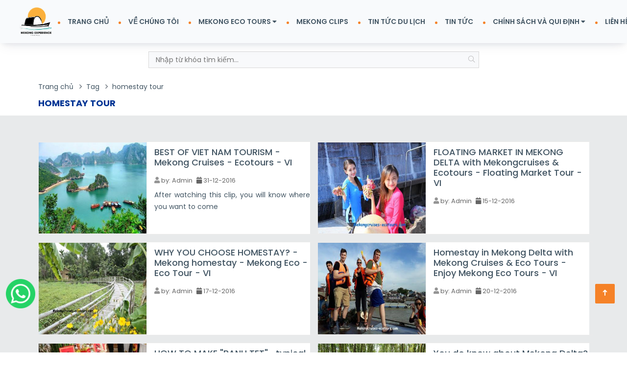

--- FILE ---
content_type: text/html; charset=UTF-8
request_url: https://mekong-experience.com/baiviet/tag/53/homestay-tour
body_size: 8785
content:

<!doctype html>
<html lang="en">
<head>
	<meta charset="UTF-8">
	<meta name="viewport"
	      content="width=device-width, user-scalable=no, initial-scale=1.0, maximum-scale=1.0, minimum-scale=1.0">
	<meta http-equiv="X-UA-Compatible" content="ie=edge">
	<meta http-equiv="Content-Type" content="text/html; charset=UTF-8">
	<meta http-equiv="content-language" content="vi">
	<title>homestay tour</title>
	<meta name="description"
	      content="Discover the wonders of Mekong Delta with our professional tour guides. Explore Can Tho Eco Tours, Mekong Eco Tours. Private Tours / Boat / Car / Air-ticket">
	<meta name="keywords"
	      content=""/>
	<meta itemprop="image" content="https://mekong-experience.com/public/upload/logo/logo-mekong-experience.png"/>
	<!-- Social --->
	<meta name="twitter:card" content="summary_large_image"/>
	<meta name="twitter:image" content="https://mekong-experience.com/public/upload/logo/logo-mekong-experience.png"/>
	<meta property="og:type" content="website"/>
	<meta property="og:url" itemprop="url" content="https://mekong-experience.com/baiviet/tag/53/homestay-tour"/>
	<meta property="og:site_name"
	      content="mekong-experience.com"/>
	<meta property="og:title" itemprop="name" content="homestay tour">
	<meta property="og:description" itemprop="description" content="Discover the wonders of Mekong Delta with our professional tour guides. Explore Can Tho Eco Tours, Mekong Eco Tours. Private Tours / Boat / Car / Air-ticket"/>
	<meta property="og:image" itemprop="image" content="https://mekong-experience.com/public/upload/logo/logo-mekong-experience.png"/>
	<link rel="apple-touch-icon" href="https://mekong-experience.com/public/upload/logo/mekong-experience-favicon.png">
	<link rel="shortcut icon" type="image/png" href="https://mekong-experience.com/public/upload/logo/mekong-experience-favicon.png"/>
			<link rel="canonical" href="https://mekong-experience.com/"/>
			<link media="all" href="https://mekong-experience.com/view/public/assets/lib/bootstrap5/bootstrap.min.css?ver=9" type="text/css" rel="stylesheet"/>
<link media="all" href="https://mekong-experience.com/view/public/assets/lib/select2/css/select2.min.css?ver=9" type="text/css" rel="stylesheet"/>
<link media="all" href="https://mekong-experience.com/view/public/assets/lib/sweetalert2/sweetalert2.min.css?ver=9" type="text/css" rel="stylesheet"/>
<link media="all" href="https://mekong-experience.com/view/public/assets/fonts/fontawesome/all.min.css?ver=9" type="text/css" rel="stylesheet"/>
<link media="all" href="https://mekong-experience.com/view/themeUser/assets/libs/swiper/swiper-bundle.min.css?ver=9" type="text/css" rel="stylesheet"/>
<link media="all" href="https://mekong-experience.com/view/themeUser/assets/libs/fancybox/fancybox.min.css?ver=9" type="text/css" rel="stylesheet"/>
<link media="all" href="https://mekong-experience.com/view/themeUser/assets/libs/aos/aos.css?ver=9" type="text/css" rel="stylesheet"/>
<link media="all" href="https://mekong-experience.com/view/themeUser/assets/css/base.css?ver=9" type="text/css" rel="stylesheet"/>
<link media="all" href="https://mekong-experience.com/view/themeUser/assets/css/style.css?ver=9" type="text/css" rel="stylesheet"/>
<link media="all" href="https://mekong-experience.com/view/themeUser/assets/css/responsive.css?ver=9" type="text/css" rel="stylesheet"/>
<script>
	const THEME = 'themeUser';
	const PATHTHEME = 'https://mekong-experience.com/public/upload/theme/';
	const URL_ROOT = 'https://mekong-experience.com/';
	const URL_DOMAIN = 'https://mekong-experience.com/';
	const _URLNOW = 'https://mekong-experience.com/baiviet/tag/53/homestay-tour';
	const currentPage = '';
	const DEVICE = 'PC';
	const SDT = '84909900989';
	const TENWEB = 'Mekong Experience Travel | Can Tho Tours, Mekong Eco Tours, Mekong Delta Tours';
	let windowWidth = document.documentElement.clientWidth;
	window.addEventListener('resize', () => {
		windowWidth = document.documentElement.clientWidth;
	});
	let lazyLoadInstance;
	const prefix = 'vi';
	const btnWaiting = "Vui lòng đợi";
	const btnSuccess = "Thành công";
	const btnRetry = "Thất bại";
	const btnFailure = "Thử lại - Tiếng Việt";
	const btnClose = "Đóng";
	const btnExtend = "Xem thêm";
	const btnCollapse = "Thu gọn";
	const btnMoRong = "Mở rộng";
	const btnXemNhanh = "Xem nhanh";
	const coLoiXayRa = "Có lỗi xảy ra";
	const vuiLongThuLai = "Vui lòng thử lại";
	const textClose = "Đóng";
</script><script defer src="https://mekong-experience.com/view/public/assets/lib/jquery/jquery.min.js?ver=9" type="text/javascript"></script>
<script defer src="https://mekong-experience.com/view/public/assets/js/lazyload.min.js?ver=9" type="text/javascript"></script>
<script defer src="https://mekong-experience.com/view/public/assets/lib/bootstrap5/bootstrap.bundle.min.js?ver=9" type="text/javascript"></script>
<script defer src="https://mekong-experience.com/view/public/assets/lib/sweetalert2/sweetalert2.min.js?ver=9" type="text/javascript"></script>
<script defer src="https://mekong-experience.com/view/public/assets/lib/select2/js/select2.min.js?ver=9" type="text/javascript"></script>
<script defer src="https://mekong-experience.com/view/public/assets/lib/select2/js/select2-vi.min.js?ver=9" type="text/javascript"></script>
<script defer src="https://mekong-experience.com/view/public/assets/js/function.js?ver=9" type="text/javascript"></script>
<script defer src="https://mekong-experience.com/view/themeUser/assets/libs/swiper/swiper-bundle.min.js?ver=9" type="text/javascript"></script>
<script defer src="https://mekong-experience.com/view/themeUser/assets/libs/fancybox/fancybox.min.js?ver=9" type="text/javascript"></script>
<script defer src="https://mekong-experience.com/view/themeUser/assets/libs/aos/aos.js?ver=9" type="text/javascript"></script>
<script defer src="https://mekong-experience.com/view/themeUser/assets/js/toc.js?ver=9" type="text/javascript"></script>
<script defer src="https://mekong-experience.com/view/themeUser/assets/js/core.js?ver=9" type="text/javascript"></script>
<script defer src="https://mekong-experience.com/view/themeUser/index/js/index.js?ver=9" type="text/javascript"></script>
<script defer src="https://mekong-experience.com/view/themeUser/baiviet/js/danhmuc.js?ver=9" type="text/javascript"></script>
<script defer src="https://mekong-experience.com/view/themeUser/sanpham/js/chitiet.js?ver=9" type="text/javascript"></script>
<script defer src="https://mekong-experience.com/view/themeUser/lienhe/js/index.js?ver=9" type="text/javascript"></script>
<script defer src="https://mekong-experience.com/view/themeUser/assets/js/app.js?ver=9" type="text/javascript"></script>
<style>.section-heading__text a{
color: #0070e0;
transition: .3s ease-in-out;
}
.section-heading__text a:hover{
filter: brightness(80%);
}
.section-heading__text{
font-size: 1.4rem;
}
.sub__section-heading__title {
font-weight: 700;
font-size: 1.5rem;
text-transform: uppercase;
text-align: center;
color: #121212;
margin: 10px 0;
}
.card-body {
    padding: 20px 15px;
}
.page-project__image .galley-item{
    height: 300px;
}
.page-project__image .galley-item > img {
    object-fit: cover;
}
.page-detail-product__content iframe{
height: 100% !important;
}
.footer-title{
    font-size: 14px;
}
.footer-bottom_copyright {
    font-size: 12px;
}
.img-payment img {
    filter: grayscale(100%);
}
.card-blogs__image{
height: 250px;
}
.card-blogs__image img{
object-fit: cover;
}
.card-project__image img{
object-fit: cover;
height: 200px !important;
}
.page-detail-product__content{
    text-align: justify;
}
#CDSWIDEXC{
margin: 0 auto !important;
}
.booking-btn{
background: #003b95;
padding: 15px 25px;
border-radius: 1000px;
color: #FFF !important;
margin: 15px auto;
display: inline-block;
}</style><script async src="https://www.jscache.com/wejs?wtype=excellent&uniq=747&locationId=12529974&lang=en_US&display_version=2" data-loadtrk onload="this.loadtrk=true"></script>
<script async src="https://www.jscache.com/wejs?wtype=rated&uniq=818&locationId=12529974&lang=en_US&display_version=2" data-loadtrk onload="this.loadtrk=true"></script>
<!-- !!! CHÚ Ý KHÔNG XÓA !!!  Google Tag mekong-experience G-3BEXLR07JZ -->
<!-- Google tag (gtag.js) -->
<script async src="https://www.googletagmanager.com/gtag/js?id=G-3BEXLR07JZ"></script>
<script>
  window.dataLayer = window.dataLayer || [];
  function gtag(){dataLayer.push(arguments);}
  gtag('js', new Date());

  gtag('config', 'G-3BEXLR07JZ');
</script></head>


<header id='header'>
	<div class='container-fluid'>
		<div class='header-wrap'>
						<a href="https://mekong-experience.com/" class="header-logo d-block">
				<img src="https://mekong-experience.com/public/upload/logo/logo-mekong-experience.png" alt="Mekong Experience Travel | Can Tho Tours, Mekong Eco Tours, Mekong Delta Tours" width="90">
			</a>
							<ul class="header-menu list-unstyled mb-0">
							<li class="">
			<a href="/"
			   class="">
				<span class="link-menu">TRANG CHỦ									</span>
			</a>
					</li>
				<li class="">
			<a href="/about-us"
			   class="">
				<span class="link-menu">VỀ CHÚNG TÔI									</span>
			</a>
					</li>
				<li class="">
			<a href="/mekong-eco-tours"
			   class="sf-with-ul">
				<span class="link-menu">MEKONG ECO TOURS					<i class='fas fa-caret-down'></i>				</span>
			</a>
							<ul>
							<li>
			<a href="https://mekong-experience.com/mekong-floating-market-tours"
			   class="">
				Tour Chợ Nổi MêKông							</a>
					</li>
				<li>
			<a href="https://mekong-experience.com/mekong-eco-tours"
			   class="sf-with-ul">
				Du lịch sinh thái Mekông				<i class='fas fa-caret-right'></i>			</a>
							<ul>
							<li>
			<a href="https://mekong-experience.com/mekong-beautiful-homestay-tours"
			   class="">
				Tours Beautiful Homestay MêKông							</a>
					</li>
				<li>
			<a href="https://mekong-experience.com/mekong-biking-tours"
			   class="">
				Tour đạp xe MêKông							</a>
					</li>
						</ul>
						</li>
						</ul>
						</li>
				<li class="">
			<a href="/mekong-clips"
			   class="">
				<span class="link-menu">MEKONG CLIPS									</span>
			</a>
					</li>
				<li class="">
			<a href="/travel-information"
			   class="">
				<span class="link-menu">TIN TỨC DU LỊCH									</span>
			</a>
					</li>
				<li class="">
			<a href="/tin-tuc"
			   class="">
				<span class="link-menu">TIN TỨC									</span>
			</a>
					</li>
				<li class="">
			<a href="/danh-muc-bai-viet/15/policy"
			   class="sf-with-ul">
				<span class="link-menu">CHÍNH SÁCH VÀ QUI ĐỊNH					<i class='fas fa-caret-down'></i>				</span>
			</a>
							<ul>
							<li class="">
			<a href="/bai-viet/121/chinh-sach-bao-mat"
			   class="">
				<span class="link-menu">Chính sách bảo mật									</span>
			</a>
					</li>
				<li class="">
			<a href="/bai-viet/122/chinh-sach-thanh-toan-va-huy-tour"
			   class="">
				<span class="link-menu">Thanh toán - Hủy tour									</span>
			</a>
					</li>
				<li class="">
			<a href="/bai-viet/128/chinh-sach-van-chuyen"
			   class="">
				<span class="link-menu">Chính sách vận chuyển									</span>
			</a>
					</li>
				<li class="">
			<a href="/bai-viet/129/chinh-sach-kiem-hang"
			   class="">
				<span class="link-menu">Chính sách kiểm hàng									</span>
			</a>
					</li>
						</ul>
						</li>
				<li class="">
			<a href="/lien-he"
			   class="">
				<span class="link-menu">LIÊN HỆ									</span>
			</a>
					</li>
						</ul>
						<div class="hstack gap-3 ms-auto ms-lg-0">
								<div class='header-language language position-relative'>
										<img class="img-fluid" src="https://mekong-experience.com/public/upload/icon/english.svg"
					     alt="Tiếng Anh" width="35">
					<a href="" class="stretched-link"></a>
				</div>
			</div>
		</div>
	</div>
</header>

<div class="header-overlay"></div>

<main id="main" class="main">
<div class="container">
	<div id="timkiem992">
		<div id="timkiem">
			<input class="search-terms" id="search-terms" placeholder="Nhập từ khóa tìm kiếm...">
			<span class="loadsearch"> <i class="fal fa-search "></i></span>
			<div class="timkiem" id="ketquatim">
				<ul class="ketquatim" style="padding-left: 0px;margin: 0">
				</ul>
			</div>
		</div>
	</div>
</div>
<div id="ctl05_ctl00_pnNew">
	<div class="country">
		<div class="overview">
			<div class="container">
				<div class='section-breadcrumb bg-transparent '>
					<div class='breadcrumb-list'>
						<ol class='breadcrumb d-flex align-items-center bg-transparent mb-0 '>
							<li class='breadcrumb-item'>
								<a href='https://mekong-experience.com/'>
									Trang chủ								</a>
							</li>
															<li class="breadcrumb-item">
									<a href="">
										Tag									</a>
								</li>
															<li class="breadcrumb-item">
									<a href="">
										homestay tour									</a>
								</li>
													</ol>
					</div>
				</div>
				<h1 class="catname">
					homestay tour				</h1>
			</div>
		</div>
		<div class="tourlist" id="tourlist">
			<div class="container">
				<div class="row g-4 blog-posts">
											<div class="col-md-6 col-sm-12 post-item">
							<article class="entry" style="background: #fff">
								<div class="row">
									<div class="col-md-5 col-4">
										<div class="entry-thumb image-hover2">
											<a href="https://mekong-experience.com/bai-viet/3/best-of-viet-nam-tourism---mekong-cruises---ecotours">
												<img src="https://mekong-experience.com/public/upload/images/thumb_baiviet/best-of-viet-nam-tourism---mekong-cruises---ecotours-831483168267.jpg"
												     alt="BEST OF VIET NAM TOURISM - Mekong Cruises - Ecotours - VI" style="width: 100%">
											</a>
										</div>
									</div>
									<div class="col-md-7 col-8">
										<div class="entry-ci">
											<h4 class="entry-title">
												<a href="https://mekong-experience.com/bai-viet/3/best-of-viet-nam-tourism---mekong-cruises---ecotours">
													BEST OF VIET NAM TOURISM - Mekong Cruises - Ecotours - VI												</a>
											</h4>
											<div class="entry-meta-data">
												<span class="author">
													<i class="fa fa-user"></i>
													by: <a>Admin</a></span>
												<span class="date"><i
															class="fa fa-calendar"></i> 31-12-2016												</span>
											</div>

											<div class="entry-excerpt hidden-md hidden-lg hidden-xs">
												After watching this clip, you will know where you want to come											</div>
										</div>
									</div>
								</div>
							</article>
						</div>
											<div class="col-md-6 col-sm-12 post-item">
							<article class="entry" style="background: #fff">
								<div class="row">
									<div class="col-md-5 col-4">
										<div class="entry-thumb image-hover2">
											<a href="https://mekong-experience.com/bai-viet/16/floating-market-in-mekong-delta-with-mekongcruises-ecotours---floating-market-tour">
												<img src="https://mekong-experience.com/public/upload/images/thumb_baiviet/floating-market-in-mekong-delta-with-mekongcruises-ecotours---floating-market-tour-541481773377.jpg"
												     alt="FLOATING MARKET IN MEKONG DELTA with Mekongcruises & Ecotours - Floating Market Tour - VI" style="width: 100%">
											</a>
										</div>
									</div>
									<div class="col-md-7 col-8">
										<div class="entry-ci">
											<h4 class="entry-title">
												<a href="https://mekong-experience.com/bai-viet/16/floating-market-in-mekong-delta-with-mekongcruises-ecotours---floating-market-tour">
													FLOATING MARKET IN MEKONG DELTA with Mekongcruises & Ecotours - Floating Market Tour - VI												</a>
											</h4>
											<div class="entry-meta-data">
												<span class="author">
													<i class="fa fa-user"></i>
													by: <a>Admin</a></span>
												<span class="date"><i
															class="fa fa-calendar"></i> 15-12-2016												</span>
											</div>

											<div class="entry-excerpt hidden-md hidden-lg hidden-xs">
																							</div>
										</div>
									</div>
								</div>
							</article>
						</div>
											<div class="col-md-6 col-sm-12 post-item">
							<article class="entry" style="background: #fff">
								<div class="row">
									<div class="col-md-5 col-4">
										<div class="entry-thumb image-hover2">
											<a href="https://mekong-experience.com/bai-viet/19/why-you-choose-homestay---mekong-homestay---mekong-eco---eco-tour">
												<img src="https://mekong-experience.com/public/upload/images/thumb_baiviet/why-you-choose-homestay---mekong-homestay---mekong-eco---eco-tour-311481990185.jpg"
												     alt="WHY YOU CHOOSE HOMESTAY? - Mekong homestay - Mekong Eco - Eco Tour - VI" style="width: 100%">
											</a>
										</div>
									</div>
									<div class="col-md-7 col-8">
										<div class="entry-ci">
											<h4 class="entry-title">
												<a href="https://mekong-experience.com/bai-viet/19/why-you-choose-homestay---mekong-homestay---mekong-eco---eco-tour">
													WHY YOU CHOOSE HOMESTAY? - Mekong homestay - Mekong Eco - Eco Tour - VI												</a>
											</h4>
											<div class="entry-meta-data">
												<span class="author">
													<i class="fa fa-user"></i>
													by: <a>Admin</a></span>
												<span class="date"><i
															class="fa fa-calendar"></i> 17-12-2016												</span>
											</div>

											<div class="entry-excerpt hidden-md hidden-lg hidden-xs">
																							</div>
										</div>
									</div>
								</div>
							</article>
						</div>
											<div class="col-md-6 col-sm-12 post-item">
							<article class="entry" style="background: #fff">
								<div class="row">
									<div class="col-md-5 col-4">
										<div class="entry-thumb image-hover2">
											<a href="https://mekong-experience.com/bai-viet/22/homestay-in-mekong-delta-with-mekong-cruises-eco-tours---enjoy-mekong-eco-tours">
												<img src="https://mekong-experience.com/public/upload/images/thumb_baiviet/homestay-in-mekong-delta-with-mekong-cruises-eco-tours---enjoy-mekong-eco-tours-361482227480.jpg"
												     alt="Homestay in Mekong Delta with Mekong Cruises & Eco Tours - Enjoy Mekong Eco Tours - VI" style="width: 100%">
											</a>
										</div>
									</div>
									<div class="col-md-7 col-8">
										<div class="entry-ci">
											<h4 class="entry-title">
												<a href="https://mekong-experience.com/bai-viet/22/homestay-in-mekong-delta-with-mekong-cruises-eco-tours---enjoy-mekong-eco-tours">
													Homestay in Mekong Delta with Mekong Cruises & Eco Tours - Enjoy Mekong Eco Tours - VI												</a>
											</h4>
											<div class="entry-meta-data">
												<span class="author">
													<i class="fa fa-user"></i>
													by: <a>Admin</a></span>
												<span class="date"><i
															class="fa fa-calendar"></i> 20-12-2016												</span>
											</div>

											<div class="entry-excerpt hidden-md hidden-lg hidden-xs">
																							</div>
										</div>
									</div>
								</div>
							</article>
						</div>
											<div class="col-md-6 col-sm-12 post-item">
							<article class="entry" style="background: #fff">
								<div class="row">
									<div class="col-md-5 col-4">
										<div class="entry-thumb image-hover2">
											<a href="https://mekong-experience.com/bai-viet/23/how-to-make-banh-tet--typical-sticky-rice-cakes-in-mekong-delta-for-new-year">
												<img src="https://mekong-experience.com/public/upload/images/thumb_baiviet/how-to-make-banh-tet--typical-sticky-rice-cakes-in-mekong-delta-for-new-year-51482238968.jpg"
												     alt="HOW TO MAKE "BANH TET"- typical sticky rice cakes in Mekong Delta for NEW YEAR - VI" style="width: 100%">
											</a>
										</div>
									</div>
									<div class="col-md-7 col-8">
										<div class="entry-ci">
											<h4 class="entry-title">
												<a href="https://mekong-experience.com/bai-viet/23/how-to-make-banh-tet--typical-sticky-rice-cakes-in-mekong-delta-for-new-year">
													HOW TO MAKE "BANH TET"- typical sticky rice cakes in Mekong Delta for NEW YEAR - VI												</a>
											</h4>
											<div class="entry-meta-data">
												<span class="author">
													<i class="fa fa-user"></i>
													by: <a>Admin</a></span>
												<span class="date"><i
															class="fa fa-calendar"></i> 20-12-2016												</span>
											</div>

											<div class="entry-excerpt hidden-md hidden-lg hidden-xs">
												B&aacute;nh t&eacute;t&nbsp;is a Vietnamese&nbsp;savoury											</div>
										</div>
									</div>
								</div>
							</article>
						</div>
											<div class="col-md-6 col-sm-12 post-item">
							<article class="entry" style="background: #fff">
								<div class="row">
									<div class="col-md-5 col-4">
										<div class="entry-thumb image-hover2">
											<a href="https://mekong-experience.com/bai-viet/24/you-do-know-about-mekong-delta-have-you-seen-it-on-tv---mekong-cruises-ecotours">
												<img src="https://mekong-experience.com/public/upload/images/thumb_baiviet/you-do-know-about-mekong-delta-have-you-seen-it-on-tv--mekong-cruises-ecotours-461482336745.jpg"
												     alt="You do know about Mekong Delta? Have you seen it on TV? - Mekong Cruises & Ecotours - VI" style="width: 100%">
											</a>
										</div>
									</div>
									<div class="col-md-7 col-8">
										<div class="entry-ci">
											<h4 class="entry-title">
												<a href="https://mekong-experience.com/bai-viet/24/you-do-know-about-mekong-delta-have-you-seen-it-on-tv---mekong-cruises-ecotours">
													You do know about Mekong Delta? Have you seen it on TV? - Mekong Cruises & Ecotours - VI												</a>
											</h4>
											<div class="entry-meta-data">
												<span class="author">
													<i class="fa fa-user"></i>
													by: <a>Admin</a></span>
												<span class="date"><i
															class="fa fa-calendar"></i> 21-12-2016												</span>
											</div>

											<div class="entry-excerpt hidden-md hidden-lg hidden-xs">
												You do know about Mekong Delta? Have you seen it on TV?&nbsp;											</div>
										</div>
									</div>
								</div>
							</article>
						</div>
											<div class="col-md-6 col-sm-12 post-item">
							<article class="entry" style="background: #fff">
								<div class="row">
									<div class="col-md-5 col-4">
										<div class="entry-thumb image-hover2">
											<a href="https://mekong-experience.com/bai-viet/25/mekong-ecotour---do-you-know-how-to-make-rice-noodle---mekong-cruise">
												<img src="https://mekong-experience.com/public/upload/images/thumb_baiviet/do-you-know-how-to-make-rice-noodle---mekongcruises-ecotours---mekong-delta-341482338133.jpg"
												     alt="Mekong Ecotour - DO YOU KNOW HOW TO MAKE RICE NOODLE?  - Mekong Cruise - VI" style="width: 100%">
											</a>
										</div>
									</div>
									<div class="col-md-7 col-8">
										<div class="entry-ci">
											<h4 class="entry-title">
												<a href="https://mekong-experience.com/bai-viet/25/mekong-ecotour---do-you-know-how-to-make-rice-noodle---mekong-cruise">
													Mekong Ecotour - DO YOU KNOW HOW TO MAKE RICE NOODLE?  - Mekong Cruise - VI												</a>
											</h4>
											<div class="entry-meta-data">
												<span class="author">
													<i class="fa fa-user"></i>
													by: <a>Admin</a></span>
												<span class="date"><i
															class="fa fa-calendar"></i> 21-12-2016												</span>
											</div>

											<div class="entry-excerpt hidden-md hidden-lg hidden-xs">
												It was wonderful to try to make rice noodle, we showed our tourists one time and they could do it.<br>											</div>
										</div>
									</div>
								</div>
							</article>
						</div>
											<div class="col-md-6 col-sm-12 post-item">
							<article class="entry" style="background: #fff">
								<div class="row">
									<div class="col-md-5 col-4">
										<div class="entry-thumb image-hover2">
											<a href="https://mekong-experience.com/bai-viet/27/2-days-cruising-on-mekong-river---mekongcruises-ecotours">
												<img src="https://mekong-experience.com/public/upload/images/thumb_baiviet/2-days-cruising-on-mekong-river---mekongcruises-ecotours-801482468590.jpg"
												     alt="2 Days Cruising on Mekong River - Mekongcruises & Ecotours - VI" style="width: 100%">
											</a>
										</div>
									</div>
									<div class="col-md-7 col-8">
										<div class="entry-ci">
											<h4 class="entry-title">
												<a href="https://mekong-experience.com/bai-viet/27/2-days-cruising-on-mekong-river---mekongcruises-ecotours">
													2 Days Cruising on Mekong River - Mekongcruises & Ecotours - VI												</a>
											</h4>
											<div class="entry-meta-data">
												<span class="author">
													<i class="fa fa-user"></i>
													by: <a>Admin</a></span>
												<span class="date"><i
															class="fa fa-calendar"></i> 23-12-2016												</span>
											</div>

											<div class="entry-excerpt hidden-md hidden-lg hidden-xs">
												Have you stayed overnight on Mekong River? It is so beautiful to stay on the cruise with lovely staff.											</div>
										</div>
									</div>
								</div>
							</article>
						</div>
											<div class="col-md-6 col-sm-12 post-item">
							<article class="entry" style="background: #fff">
								<div class="row">
									<div class="col-md-5 col-4">
										<div class="entry-thumb image-hover2">
											<a href="https://mekong-experience.com/bai-viet/28/seasonal-fruits-in-mekong-delta---mekongeco-tour---mekong-eco---mekong-cruise">
												<img src="https://mekong-experience.com/public/upload/images/thumb_baiviet/easonal-fruits-in-mekong-delta---mekongeco-tour---mekong-eco---mekong-cruise-981482681914.jpg"
												     alt="SEASONAL FRUITS IN MEKONG DELTA - Mekongeco Tour - Mekong Eco - Mekong Cruise - VI" style="width: 100%">
											</a>
										</div>
									</div>
									<div class="col-md-7 col-8">
										<div class="entry-ci">
											<h4 class="entry-title">
												<a href="https://mekong-experience.com/bai-viet/28/seasonal-fruits-in-mekong-delta---mekongeco-tour---mekong-eco---mekong-cruise">
													SEASONAL FRUITS IN MEKONG DELTA - Mekongeco Tour - Mekong Eco - Mekong Cruise - VI												</a>
											</h4>
											<div class="entry-meta-data">
												<span class="author">
													<i class="fa fa-user"></i>
													by: <a>Admin</a></span>
												<span class="date"><i
															class="fa fa-calendar"></i> 25-12-2016												</span>
											</div>

											<div class="entry-excerpt hidden-md hidden-lg hidden-xs">
												Mekong Delta has variety of fruits&nbsp;such as durian, coconut, banana, pineapple, dragon fruit&hellip; How wonderful favour of the locals fruits that we should try.											</div>
										</div>
									</div>
								</div>
							</article>
						</div>
											<div class="col-md-6 col-sm-12 post-item">
							<article class="entry" style="background: #fff">
								<div class="row">
									<div class="col-md-5 col-4">
										<div class="entry-thumb image-hover2">
											<a href="https://mekong-experience.com/bai-viet/29/phu-the-cake---how-to-make-mekong-typical-cakes---mekong-cruises---ecotours">
												<img src="https://mekong-experience.com/public/upload/images/thumb_baiviet/phu-the-cake---how-to-make-mekong-typical-cakes---mekong-cruises---ecotours-371482726800.jpg"
												     alt="“PHU THE” CAKE - How to make Mekong typical cakes - Mekong Cruises - Ecotours - VI" style="width: 100%">
											</a>
										</div>
									</div>
									<div class="col-md-7 col-8">
										<div class="entry-ci">
											<h4 class="entry-title">
												<a href="https://mekong-experience.com/bai-viet/29/phu-the-cake---how-to-make-mekong-typical-cakes---mekong-cruises---ecotours">
													“PHU THE” CAKE - How to make Mekong typical cakes - Mekong Cruises - Ecotours - VI												</a>
											</h4>
											<div class="entry-meta-data">
												<span class="author">
													<i class="fa fa-user"></i>
													by: <a>Admin</a></span>
												<span class="date"><i
															class="fa fa-calendar"></i> 26-12-2016												</span>
											</div>

											<div class="entry-excerpt hidden-md hidden-lg hidden-xs">
												&ldquo;Phu The&rdquo; cakes- a conjugal cake is normally served at Vietnamese weddings and used as a wedding invitation or taken by the man&rsquo;s family to the woman&rsquo;s family on engagement day​											</div>
										</div>
									</div>
								</div>
							</article>
						</div>
											<div class="col-md-6 col-sm-12 post-item">
							<article class="entry" style="background: #fff">
								<div class="row">
									<div class="col-md-5 col-4">
										<div class="entry-thumb image-hover2">
											<a href="https://mekong-experience.com/bai-viet/30/nem-nuong--a-very-good-food-in-viet-nam---mekong-eco-tour---mekong-cruise">
												<img src="https://mekong-experience.com/public/upload/images/thumb_baiviet/nem-nuong--a-very-good-food-in-viet-nam---mekong-eco-tour---mekong-cruise-01482727729.jpg"
												     alt="NEM NUONG- A VERY GOOD FOOD IN VIET NAM - Mekong Eco Tour - Mekong Cruise - VI" style="width: 100%">
											</a>
										</div>
									</div>
									<div class="col-md-7 col-8">
										<div class="entry-ci">
											<h4 class="entry-title">
												<a href="https://mekong-experience.com/bai-viet/30/nem-nuong--a-very-good-food-in-viet-nam---mekong-eco-tour---mekong-cruise">
													NEM NUONG- A VERY GOOD FOOD IN VIET NAM - Mekong Eco Tour - Mekong Cruise - VI												</a>
											</h4>
											<div class="entry-meta-data">
												<span class="author">
													<i class="fa fa-user"></i>
													by: <a>Admin</a></span>
												<span class="date"><i
															class="fa fa-calendar"></i> 26-12-2016												</span>
											</div>

											<div class="entry-excerpt hidden-md hidden-lg hidden-xs">
												NEM NUONG- A VERY GOOD FOOD IN VIET NAM, IT IS NOT DIFFICULT TO MAKE IT AT HOME, YOU CAN TRY IF YOU HAVE TIME											</div>
										</div>
									</div>
								</div>
							</article>
						</div>
											<div class="col-md-6 col-sm-12 post-item">
							<article class="entry" style="background: #fff">
								<div class="row">
									<div class="col-md-5 col-4">
										<div class="entry-thumb image-hover2">
											<a href="https://mekong-experience.com/bai-viet/31/mekong-ecotour---tra-su-cajuput-forest-in-chau-doc---mekong-eco-tour---mekong-river">
												<img src="https://mekong-experience.com/public/upload/images/thumb_baiviet/tra-su-cajuput-forest-in-chau-doc---mekong-eco-tour---mekong-river-161482855186.jpg"
												     alt="Mekong Ecotour - TRA SU CAJUPUT FOREST IN CHAU DOC - Mekong Eco Tour - Mekong River  - VI" style="width: 100%">
											</a>
										</div>
									</div>
									<div class="col-md-7 col-8">
										<div class="entry-ci">
											<h4 class="entry-title">
												<a href="https://mekong-experience.com/bai-viet/31/mekong-ecotour---tra-su-cajuput-forest-in-chau-doc---mekong-eco-tour---mekong-river">
													Mekong Ecotour - TRA SU CAJUPUT FOREST IN CHAU DOC - Mekong Eco Tour - Mekong River  - VI												</a>
											</h4>
											<div class="entry-meta-data">
												<span class="author">
													<i class="fa fa-user"></i>
													by: <a>Admin</a></span>
												<span class="date"><i
															class="fa fa-calendar"></i> 27-12-2016												</span>
											</div>

											<div class="entry-excerpt hidden-md hidden-lg hidden-xs">
												Endowed with not only natural beauty but one of the area&rsquo;s most peaceful spots, Tra Su Cajuput Forest located in Van Giao Commune, Tinh Bien District is an ideal tourist location which woos a great number of visitors to the southern province of An Giang.											</div>
										</div>
									</div>
								</div>
							</article>
						</div>
					
				</div>
			</div>
							<div class="section-pagination text-center mt-4">
					<ul class="pagination">
												<li class="page-item pageactive"><a class="page-link" href="https://mekong-experience.com/baiviet/tag/53/homestay-tour?page=1"><strong>1</strong></a></li> <li class="page-item "><a class="page-link" href="https://mekong-experience.com/baiviet/tag/53/homestay-tour?page=2">2</a></li> <li class="page-item "><a class="page-link" href="https://mekong-experience.com/baiviet/tag/53/homestay-tour?page=3">3</a></li> <li class="page-item"> <a class="page-link">...</a></li> <li class="page-item"><a class="page-link" href="https://mekong-experience.com/baiviet/tag/53/homestay-tour?page=5">5</a></li> <li class="page-item"> <a class="page-link" href="https://mekong-experience.com/baiviet/tag/53/homestay-tour?page=2"><i class="fal fa-angle-right"></i></a></li>					</ul>
				</div>
						</div>
	</div>
</div>
</main>

<footer class='section-gap'>
	<div class='container'>
		<div class='row'>
			<div class='col-lg-5 pb-5'>
				<div class='footer-column'>
					<div class='footer-title'>
						<div class='footer-image mb-3'>
							<img src='https://mekong-experience.com/public/upload/logo/logo-mekong-experience-white.png' width='180'
							     alt='Mekong Experience Travel | Can Tho Tours, Mekong Eco Tours, Mekong Delta Tours'/>
						</div>
						Mekong Experience Travel | Can Tho Tours, Mekong Eco Tours, Mekong Delta Tours					</div>
					<ul class="footer-list list-unstyled mb-0 ">
													<li>
								<a href="https://goo.gl/maps/D1R6xsQRNAtoghXi8" target="_blank">
									Địa chỉ: 40/A5 An Bình, Ninh Kiều, TP. Cần Thơ								</a>
							</li>
													<li>
								<a href="tel:84909900989">
									Số điện thoại: + 84 909900989								</a>
							</li>
													<li>
								<a href="mailto:booking.mekongexperience@gmail.com">
									Email: booking.mekongexperience@gmail.com								</a>
							</li>
													<li>
								Tax: GPKD số 1801516077 cấp ngày 24/02/2017 tại Sở kế hoạch và đầu tư Thành Phố Cần Thơ							</li>
											</ul>
				</div>
			</div>
			<div class="col-lg-7 pb-5">
				<div class="row">
												<div class="col-lg-6 pb-5">
								<div class="footer-column">
									<div class="footer-title">
										Về chúng tôi									</div>
																			<ul class="footer-list list-unstyled mb-0 ">
																							<li>
													<a href="about-us">
														Giới thiệu													</a>
												</li>
																							<li>
													<a href="mekong-eco-tours">
														Du lịch sinh thái Mekông													</a>
												</li>
																							<li>
													<a href="/mekong-floating-market-tours">
														Tour Chợ Nổi MêKông													</a>
												</li>
																							<li>
													<a href="mekong-beautiful-homestay-tours">
														Tour du lịch nhà dân Mêkông													</a>
												</li>
																							<li>
													<a href="mekong-biking-tours">
														Tour đi xe đạp MêKông													</a>
												</li>
																					</ul>
																	</div>
							</div>
						
					<div class="col-lg-6 pb-5">
						<div class="footer-column">
							<div class="footer-title">
															</div>
							<div class="footer-list">
								<div class="footer-list__text mb-2">
																	</div>
								<form action="" id="frmSubscribe" class="mb-4">
									<div class="form-inner footer-form__subscribe ">
										<input type="email" name="lienhe_email" placeholder="Email..." class="form-control"
										       required="">
										<button type="submit" class="btn-subscribe"
										        id="btnSubscribe">
											<i class="fas fa-arrow-right"></i>
										</button>
									</div>
								</form>
								<div class="mb-0 d-flex align-items-center footer-social">
																			<a href="https://www.facebook.com/Mekong-Experience-Travel-273829639735423/" target="_blank">
											<i class="fab fa-facebook-f"></i>
										</a>
																												<a href="https://www.youtube.com/" target="_blank">
											<i class="fab fa-youtube"></i>
										</a>
																												<a href="https://wa.me/https://wa.me/0909900989" target="_blank" class="whatsapp">
											<i class="fab fa-whatsapp"></i>
										</a>
																												<a href="https://www.tripadvisor.com.vn/Attraction_Review-g303942-d12529974-Reviews-Mekong_Experience_Travel-Can_Tho_Mekong_Delta.html" target="_blank">
											<img src="https://mekong-experience.com/public/upload/images/public/icon/tripadvisor-logo.png"
											     width="18">
										</a>
																	</div>
							</div>
						</div>
					</div>
				</div>
				<div class="row">
					<div class="col-12">
						<div class="footer-text">
													</div>
						<a class="d-inline-block mt-3" href='http://online.gov.vn/Home/WebDetails/109539'><img alt='' title='' src='https://mekong-experience.com/public/upload/theme/bct.png' style="height: 60px" class="mw-100"/></a>
					</div>
				</div>
			</div>
		</div>
		<div class="row mt-4 ">
							<div class="col-xl-5 pb-2">
					<div class="footer-column footer-bottom_copyright footer-bottom-left d-flex  justify-content-xl-start justify-content-md-center align-items-md-center align-items-xl-start ">
													<a href="/bai-viet/121/chinh-sach-bao-mat"
							   class="footer-link">
								Chính sách bảo mật							</a>
													<a href="/bai-viet/122/chinh-sach-thanh-toan-va-huy-tour"
							   class="footer-link">
								Thanh toán - Hủy tour							</a>
													<a href="/bai-viet/128/chinh-sach-van-chuyen"
							   class="footer-link">
								Chính sách vận chuyển							</a>
													<a href="/bai-viet/129/chinh-sach-kiem-hang"
							   class="footer-link">
								Chính sách kiểm hàng							</a>
											</div>
				</div>
						<div class="col-xl-7">
				<div class="footer-bottom_column footer-bottom_copyright footer-copyright d-block text-xl-end text-center">
					Copyright © 2023 Mekong Experience Travel | Can Tho Tours, Mekong Eco Tours, Mekong Delta Tours | Designed by <a href="https://vietcore.com.vn"
					                                                                target="_blank"
					                                                                style="color: inherit !important;">Vietcore</a>
				</div>
			</div>
		</div>
	</div>

</footer>

<a class='gotop' id='goTop'>
	<i class='fas fa-long-arrow-up'></i>
</a>
<div class='foating-contact'>
			<a href=" https://wa.me/0909900989" target="_blank" class="floating-whatsapp">
			<img src="/public/upload/images/public/icon/logo-whatsapp-1.png" class="img-fluid" alt="Chat Whatsapp"
			     width="60">
		</a>
	</div>


<div class="modal fade popup-tour modal-tour" id="popupTour" data-bs-backdrop="static" tabindex="-1"
     aria-labelledby="exampleModalLabel" aria-hidden="true">
	<div class="modal-dialog modal-lg">
		<div class="modal-content">
			<button data-bs-dismiss="modal" class="modal-close"><i class="far fa-times"></i></button>
			<h3 class="popup-tour__heading text-center">
				Form Thông tin			</h3>
			<div class="popup-tour__body">
				<form class="form-modal-tour needs-validation" id="frm-popup-tour" novalidate>
					<div class="popup-tour__item ">
						<div class="popup-tour__title">
							<h4 class="m-0">Thông tin tour</h4>
						</div>
						<div class="popup-tour__form">
							<div class="row mb-4">
								<div class="col">
									<label class="form-label">Tên tour										<span>*</span></label>
									<select class="form-select" name="frm-tour" id="tour-name">
																					<option value="37">Tour Cần Thơ 2 Ngày - Khám phá Can Tho</option>
																					<option value="50">Tour 03 Ngày Ở Cần Thơ - Mekong 3 Ngày</option>
																					<option value="53">Chợ Nổi và Kênh Nhỏ Rất Đẹp</option>
																					<option value="60">Khám Phá Rừng Tràm Mùa Xuân</option>
																					<option value="27">Tour Cần Thơ 1 Ngày - Mekong Eco Tours - Chợ Nổi Cái Răng và xe đạp</option>
																					<option value="61">FLOATING MARKET & VERY BEAUTIFUL FOREST</option>
																					<option value="52">Tour Câu Cá Hoàng Hôn - Tour Câu Cá Cần Thơ</option>
																					<option value="51">Tour Cần Thơ, Trà Sư Châu Đốc 3 Ngày - Nice Tour 03 Ngày Ở Mekong</option>
																					<option value="47">Đón Xe Riêng Tại Thành Phố Cần Thơ</option>
																					<option value="26">Rừng Trà Sư - Du lịch sinh thái Châu Đốc - Ngắm chim Châu Đốc</option>
																					<option value="46">Tour Đạp Xe Ngắm Hoàng Hôn Cần Thơ - Tour đạp xe Cần Thơ</option>
																			</select>
								</div>
							</div>
							<div class="row mb-4">
								<div class="col">
									<label class="form-label">Thời gian khởi hành										<span>*</span></label>
									<input type="datetime-local" name="frm-date" value="2025-11-02 06:39:32"
									       class="form-control">
								</div>
							</div>
						</div>
					</div>
					<div class="popup-tour__item">
						<div class="popup-tour__title">
							<h4 class="m-0">Thông tin khách hàng</h4>
						</div>
						<div class="popup-tour__form">
							<div class="row mb-4">
								<div class="col-xl-6">
									<label class="form-label">Tên khách hàng<span>*</span></label>
									<input type="text" name="frm-name" class="form-control"
									       placeholder="Nhập tên khách hàng"
									       required>
									<div class="frm-validation_valid invalid-feedback">
										Vui lòng nhập tên khách hàng									</div>
								</div>
															</div>
							<div class="row mb-4">
																
								
								<div class="col-lg-6">
									<label class="form-label">Người lớn</label>
									<div class="form-button__wrap">
										<button class="button-input btn-decrease" data-type="1">-</button>
										<input type="text" name="frm-adult" class="form-control input-custom frm-qty"
										       value="1">
										<button class="button-input btn-increase">+</button>
									</div>
								</div>
								
								<div class="col-lg-6">
									<label class="form-label">Trẻ em</label>
									<div class="form-button__wrap">
										<button class="button-input btn-decrease" data-type="0">-</button>
										<input type="text" name="frm-children"
										       class="form-control input-custom frm-qty frm-qty-children" value="0">
										<button class="button-input btn-increase">+</button>
									</div>
								</div>
							
							
							</div>
							<div class="row mb-4">
								<div class="col-lg-6">
									<label class="form-label">Số điện thoại										<span>*</span></label>
									<input type="tel" name="frm-phone" class="form-control" maxlength="10"
									       minlength="10"
									       placeholder="Nhập số điện thoại"
									       required>
									<div class="frm-validation_valid invalid-feedback">
										Bắt buộc nhập số điện thoại									</div>
								</div>
								<div class="col-lg-6">
									<label class="form-label">Email										<span>*</span></label>
									<input type="email" name="frm-email" class="form-control"
									       placeholder="Nhập email"
									       required>
									<div class="frm-validation_valid invalid-feedback">
										Bắt buộc nhập email									</div>
								</div>
							</div>
							<div class="row mb-4">
								<div class="col">
									<label class="form-label">Thành phố</label>
									<input type="text" name="frm-country" class="form-control"
									       placeholder="Nhập thành phố">
								</div>
							</div>
							<div class="row mb-4">
								<div class="col">
									<label class="form-label">Khách sạn</label>
									<input type="text" name="frm-hotel" class="form-control"
									       placeholder="Nhập khách sạn">
								</div>
							</div>
							
							<div class="row mb-4">
								<div class="col">
									<label class="form-label">Ghi chú</label>
									<textarea name="frm-note"
									          placeholder="Nhập ghi chú"
									          class="form-textarea form-control" rows="4"></textarea>
								</div>
							</div>
							<div class="form-check mb-4 hstack gap-2" role="button">
								<input class="form-check-input flex-shrink-0 align-self-start" type="checkbox"
								       required="" id="flexCheckChecked">
								<label class="form-check-label" for="flexCheckChecked">
																	</label>
								<style>
									.form-check-label p:last-child {
										margin-bottom: 0;
									}
								</style>
							</div>
							<div class="form-modal__note mb-4">
								<b>Lưu ý									:</b><span>(*) Thông tin này không thể để trống</span>
							</div>
							<div class="d-flex align-items-center justify-content-center justify-content-md-between flex-wrap gap-3">
								<button data-bs-dismiss="modal"
								        class="order-2 order-md-1 border-0 btn-return d-flex align-items-center "><i
											class="fal fa-long-arrow-left mr-5 "></i> Quay lại để xem thêm các tour khác								</button>
								<button type="submit" class="order-1 order-md-2 btn-submit__popup">
									ĐẶT NGAY								</button>
							</div>
						</div>
					</div>
				</form>
			</div>
		</div>
	</div>
</div>
<div class="floating-search" id="floating-search">
	<div class="search-form">
		<div class="container">
			<form id="frmSearch" class="frmSearch-form">
				<button type="submit" class="frmSearch-button">
					<i class="fal fa-search"></i>
				</button>
				<input type="text" class="frmSearch-input" id="search-ajax"
				       placeholder="Nhập từ khóa tìm kiếm...">
			</form>
		</div>
		<button type="button" class="search-close call-search">
			<i class="fal fa-times"></i>
		</button>
	</div>
	<div class="search-result" id="search-ajax">
        <div class="container">
            <ul class="list-unstyled mb-0 d-flex flex-column gap-4 "></ul>
        </div>
	</div>
	<div class="search-form_overlay"></div>
</div>

<div id='fb-root'></div>
<script async defer crossorigin='anonymous' src='https://connect.facebook.net/vi_VN/sdk.js#xfbml=1&version=v17.0'
        nonce='wLBOUJqH'></script>

</body>
</html>

--- FILE ---
content_type: text/css
request_url: https://mekong-experience.com/view/themeUser/assets/libs/aos/aos.css?ver=9
body_size: 2071
content:
[data-aos][data-aos][data-aos-duration="50"], body[data-aos-duration="50"] [data-aos] {
	transition-duration: 50ms
}

[data-aos][data-aos][data-aos-delay="50"], body[data-aos-delay="50"] [data-aos] {
	transition-delay: 0
}

[data-aos][data-aos][data-aos-delay="50"].aos-animate, body[data-aos-delay="50"] [data-aos].aos-animate {
	transition-delay: 50ms
}

[data-aos][data-aos][data-aos-duration="100"], body[data-aos-duration="100"] [data-aos] {
	transition-duration: .1s
}

[data-aos][data-aos][data-aos-delay="100"], body[data-aos-delay="100"] [data-aos] {
	transition-delay: 0
}

[data-aos][data-aos][data-aos-delay="100"].aos-animate, body[data-aos-delay="100"] [data-aos].aos-animate {
	transition-delay: .1s
}

[data-aos][data-aos][data-aos-duration="150"], body[data-aos-duration="150"] [data-aos] {
	transition-duration: .15s
}

[data-aos][data-aos][data-aos-delay="150"], body[data-aos-delay="150"] [data-aos] {
	transition-delay: 0
}

[data-aos][data-aos][data-aos-delay="150"].aos-animate, body[data-aos-delay="150"] [data-aos].aos-animate {
	transition-delay: .15s
}

[data-aos][data-aos][data-aos-duration="200"], body[data-aos-duration="200"] [data-aos] {
	transition-duration: .2s
}

[data-aos][data-aos][data-aos-delay="200"], body[data-aos-delay="200"] [data-aos] {
	transition-delay: 0
}

[data-aos][data-aos][data-aos-delay="200"].aos-animate, body[data-aos-delay="200"] [data-aos].aos-animate {
	transition-delay: .2s
}

[data-aos][data-aos][data-aos-duration="250"], body[data-aos-duration="250"] [data-aos] {
	transition-duration: .25s
}

[data-aos][data-aos][data-aos-delay="250"], body[data-aos-delay="250"] [data-aos] {
	transition-delay: 0
}

[data-aos][data-aos][data-aos-delay="250"].aos-animate, body[data-aos-delay="250"] [data-aos].aos-animate {
	transition-delay: .25s
}

[data-aos][data-aos][data-aos-duration="300"], body[data-aos-duration="300"] [data-aos] {
	transition-duration: .3s
}

[data-aos][data-aos][data-aos-delay="300"], body[data-aos-delay="300"] [data-aos] {
	transition-delay: 0
}

[data-aos][data-aos][data-aos-delay="300"].aos-animate, body[data-aos-delay="300"] [data-aos].aos-animate {
	transition-delay: .3s
}

[data-aos][data-aos][data-aos-duration="350"], body[data-aos-duration="350"] [data-aos] {
	transition-duration: .35s
}

[data-aos][data-aos][data-aos-delay="350"], body[data-aos-delay="350"] [data-aos] {
	transition-delay: 0
}

[data-aos][data-aos][data-aos-delay="350"].aos-animate, body[data-aos-delay="350"] [data-aos].aos-animate {
	transition-delay: .35s
}

[data-aos][data-aos][data-aos-duration="400"], body[data-aos-duration="400"] [data-aos] {
	transition-duration: .4s
}

[data-aos][data-aos][data-aos-delay="400"], body[data-aos-delay="400"] [data-aos] {
	transition-delay: 0
}

[data-aos][data-aos][data-aos-delay="400"].aos-animate, body[data-aos-delay="400"] [data-aos].aos-animate {
	transition-delay: .4s
}

[data-aos][data-aos][data-aos-duration="450"], body[data-aos-duration="450"] [data-aos] {
	transition-duration: .45s
}

[data-aos][data-aos][data-aos-delay="450"], body[data-aos-delay="450"] [data-aos] {
	transition-delay: 0
}

[data-aos][data-aos][data-aos-delay="450"].aos-animate, body[data-aos-delay="450"] [data-aos].aos-animate {
	transition-delay: .45s
}

[data-aos][data-aos][data-aos-duration="500"], body[data-aos-duration="500"] [data-aos] {
	transition-duration: .5s
}

[data-aos][data-aos][data-aos-delay="500"], body[data-aos-delay="500"] [data-aos] {
	transition-delay: 0
}

[data-aos][data-aos][data-aos-delay="500"].aos-animate, body[data-aos-delay="500"] [data-aos].aos-animate {
	transition-delay: .5s
}

[data-aos][data-aos][data-aos-duration="550"], body[data-aos-duration="550"] [data-aos] {
	transition-duration: .55s
}

[data-aos][data-aos][data-aos-delay="550"], body[data-aos-delay="550"] [data-aos] {
	transition-delay: 0
}

[data-aos][data-aos][data-aos-delay="550"].aos-animate, body[data-aos-delay="550"] [data-aos].aos-animate {
	transition-delay: .55s
}

[data-aos][data-aos][data-aos-duration="600"], body[data-aos-duration="600"] [data-aos] {
	transition-duration: .6s
}

[data-aos][data-aos][data-aos-delay="600"], body[data-aos-delay="600"] [data-aos] {
	transition-delay: 0
}

[data-aos][data-aos][data-aos-delay="600"].aos-animate, body[data-aos-delay="600"] [data-aos].aos-animate {
	transition-delay: .6s
}

[data-aos][data-aos][data-aos-duration="650"], body[data-aos-duration="650"] [data-aos] {
	transition-duration: .65s
}

[data-aos][data-aos][data-aos-delay="650"], body[data-aos-delay="650"] [data-aos] {
	transition-delay: 0
}

[data-aos][data-aos][data-aos-delay="650"].aos-animate, body[data-aos-delay="650"] [data-aos].aos-animate {
	transition-delay: .65s
}

[data-aos][data-aos][data-aos-duration="700"], body[data-aos-duration="700"] [data-aos] {
	transition-duration: .7s
}

[data-aos][data-aos][data-aos-delay="700"], body[data-aos-delay="700"] [data-aos] {
	transition-delay: 0
}

[data-aos][data-aos][data-aos-delay="700"].aos-animate, body[data-aos-delay="700"] [data-aos].aos-animate {
	transition-delay: .7s
}

[data-aos][data-aos][data-aos-duration="750"], body[data-aos-duration="750"] [data-aos] {
	transition-duration: .75s
}

[data-aos][data-aos][data-aos-delay="750"], body[data-aos-delay="750"] [data-aos] {
	transition-delay: 0
}

[data-aos][data-aos][data-aos-delay="750"].aos-animate, body[data-aos-delay="750"] [data-aos].aos-animate {
	transition-delay: .75s
}

[data-aos][data-aos][data-aos-duration="800"], body[data-aos-duration="800"] [data-aos] {
	transition-duration: .8s
}

[data-aos][data-aos][data-aos-delay="800"], body[data-aos-delay="800"] [data-aos] {
	transition-delay: 0
}

[data-aos][data-aos][data-aos-delay="800"].aos-animate, body[data-aos-delay="800"] [data-aos].aos-animate {
	transition-delay: .8s
}

[data-aos][data-aos][data-aos-duration="850"], body[data-aos-duration="850"] [data-aos] {
	transition-duration: .85s
}

[data-aos][data-aos][data-aos-delay="850"], body[data-aos-delay="850"] [data-aos] {
	transition-delay: 0
}

[data-aos][data-aos][data-aos-delay="850"].aos-animate, body[data-aos-delay="850"] [data-aos].aos-animate {
	transition-delay: .85s
}

[data-aos][data-aos][data-aos-duration="900"], body[data-aos-duration="900"] [data-aos] {
	transition-duration: .9s
}

[data-aos][data-aos][data-aos-delay="900"], body[data-aos-delay="900"] [data-aos] {
	transition-delay: 0
}

[data-aos][data-aos][data-aos-delay="900"].aos-animate, body[data-aos-delay="900"] [data-aos].aos-animate {
	transition-delay: .9s
}

[data-aos][data-aos][data-aos-duration="950"], body[data-aos-duration="950"] [data-aos] {
	transition-duration: .95s
}

[data-aos][data-aos][data-aos-delay="950"], body[data-aos-delay="950"] [data-aos] {
	transition-delay: 0
}

[data-aos][data-aos][data-aos-delay="950"].aos-animate, body[data-aos-delay="950"] [data-aos].aos-animate {
	transition-delay: .95s
}

[data-aos][data-aos][data-aos-duration="1000"], body[data-aos-duration="1000"] [data-aos] {
	transition-duration: 1s
}

[data-aos][data-aos][data-aos-delay="1000"], body[data-aos-delay="1000"] [data-aos] {
	transition-delay: 0
}

[data-aos][data-aos][data-aos-delay="1000"].aos-animate, body[data-aos-delay="1000"] [data-aos].aos-animate {
	transition-delay: 1s
}

[data-aos][data-aos][data-aos-duration="1050"], body[data-aos-duration="1050"] [data-aos] {
	transition-duration: 1.05s
}

[data-aos][data-aos][data-aos-delay="1050"], body[data-aos-delay="1050"] [data-aos] {
	transition-delay: 0
}

[data-aos][data-aos][data-aos-delay="1050"].aos-animate, body[data-aos-delay="1050"] [data-aos].aos-animate {
	transition-delay: 1.05s
}

[data-aos][data-aos][data-aos-duration="1100"], body[data-aos-duration="1100"] [data-aos] {
	transition-duration: 1.1s
}

[data-aos][data-aos][data-aos-delay="1100"], body[data-aos-delay="1100"] [data-aos] {
	transition-delay: 0
}

[data-aos][data-aos][data-aos-delay="1100"].aos-animate, body[data-aos-delay="1100"] [data-aos].aos-animate {
	transition-delay: 1.1s
}

[data-aos][data-aos][data-aos-duration="1150"], body[data-aos-duration="1150"] [data-aos] {
	transition-duration: 1.15s
}

[data-aos][data-aos][data-aos-delay="1150"], body[data-aos-delay="1150"] [data-aos] {
	transition-delay: 0
}

[data-aos][data-aos][data-aos-delay="1150"].aos-animate, body[data-aos-delay="1150"] [data-aos].aos-animate {
	transition-delay: 1.15s
}

[data-aos][data-aos][data-aos-duration="1200"], body[data-aos-duration="1200"] [data-aos] {
	transition-duration: 1.2s
}

[data-aos][data-aos][data-aos-delay="1200"], body[data-aos-delay="1200"] [data-aos] {
	transition-delay: 0
}

[data-aos][data-aos][data-aos-delay="1200"].aos-animate, body[data-aos-delay="1200"] [data-aos].aos-animate {
	transition-delay: 1.2s
}

[data-aos][data-aos][data-aos-duration="1250"], body[data-aos-duration="1250"] [data-aos] {
	transition-duration: 1.25s
}

[data-aos][data-aos][data-aos-delay="1250"], body[data-aos-delay="1250"] [data-aos] {
	transition-delay: 0
}

[data-aos][data-aos][data-aos-delay="1250"].aos-animate, body[data-aos-delay="1250"] [data-aos].aos-animate {
	transition-delay: 1.25s
}

[data-aos][data-aos][data-aos-duration="1300"], body[data-aos-duration="1300"] [data-aos] {
	transition-duration: 1.3s
}

[data-aos][data-aos][data-aos-delay="1300"], body[data-aos-delay="1300"] [data-aos] {
	transition-delay: 0
}

[data-aos][data-aos][data-aos-delay="1300"].aos-animate, body[data-aos-delay="1300"] [data-aos].aos-animate {
	transition-delay: 1.3s
}

[data-aos][data-aos][data-aos-duration="1350"], body[data-aos-duration="1350"] [data-aos] {
	transition-duration: 1.35s
}

[data-aos][data-aos][data-aos-delay="1350"], body[data-aos-delay="1350"] [data-aos] {
	transition-delay: 0
}

[data-aos][data-aos][data-aos-delay="1350"].aos-animate, body[data-aos-delay="1350"] [data-aos].aos-animate {
	transition-delay: 1.35s
}

[data-aos][data-aos][data-aos-duration="1400"], body[data-aos-duration="1400"] [data-aos] {
	transition-duration: 1.4s
}

[data-aos][data-aos][data-aos-delay="1400"], body[data-aos-delay="1400"] [data-aos] {
	transition-delay: 0
}

[data-aos][data-aos][data-aos-delay="1400"].aos-animate, body[data-aos-delay="1400"] [data-aos].aos-animate {
	transition-delay: 1.4s
}

[data-aos][data-aos][data-aos-duration="1450"], body[data-aos-duration="1450"] [data-aos] {
	transition-duration: 1.45s
}

[data-aos][data-aos][data-aos-delay="1450"], body[data-aos-delay="1450"] [data-aos] {
	transition-delay: 0
}

[data-aos][data-aos][data-aos-delay="1450"].aos-animate, body[data-aos-delay="1450"] [data-aos].aos-animate {
	transition-delay: 1.45s
}

[data-aos][data-aos][data-aos-duration="1500"], body[data-aos-duration="1500"] [data-aos] {
	transition-duration: 1.5s
}

[data-aos][data-aos][data-aos-delay="1500"], body[data-aos-delay="1500"] [data-aos] {
	transition-delay: 0
}

[data-aos][data-aos][data-aos-delay="1500"].aos-animate, body[data-aos-delay="1500"] [data-aos].aos-animate {
	transition-delay: 1.5s
}

[data-aos][data-aos][data-aos-duration="1550"], body[data-aos-duration="1550"] [data-aos] {
	transition-duration: 1.55s
}

[data-aos][data-aos][data-aos-delay="1550"], body[data-aos-delay="1550"] [data-aos] {
	transition-delay: 0
}

[data-aos][data-aos][data-aos-delay="1550"].aos-animate, body[data-aos-delay="1550"] [data-aos].aos-animate {
	transition-delay: 1.55s
}

[data-aos][data-aos][data-aos-duration="1600"], body[data-aos-duration="1600"] [data-aos] {
	transition-duration: 1.6s
}

[data-aos][data-aos][data-aos-delay="1600"], body[data-aos-delay="1600"] [data-aos] {
	transition-delay: 0
}

[data-aos][data-aos][data-aos-delay="1600"].aos-animate, body[data-aos-delay="1600"] [data-aos].aos-animate {
	transition-delay: 1.6s
}

[data-aos][data-aos][data-aos-duration="1650"], body[data-aos-duration="1650"] [data-aos] {
	transition-duration: 1.65s
}

[data-aos][data-aos][data-aos-delay="1650"], body[data-aos-delay="1650"] [data-aos] {
	transition-delay: 0
}

[data-aos][data-aos][data-aos-delay="1650"].aos-animate, body[data-aos-delay="1650"] [data-aos].aos-animate {
	transition-delay: 1.65s
}

[data-aos][data-aos][data-aos-duration="1700"], body[data-aos-duration="1700"] [data-aos] {
	transition-duration: 1.7s
}

[data-aos][data-aos][data-aos-delay="1700"], body[data-aos-delay="1700"] [data-aos] {
	transition-delay: 0
}

[data-aos][data-aos][data-aos-delay="1700"].aos-animate, body[data-aos-delay="1700"] [data-aos].aos-animate {
	transition-delay: 1.7s
}

[data-aos][data-aos][data-aos-duration="1750"], body[data-aos-duration="1750"] [data-aos] {
	transition-duration: 1.75s
}

[data-aos][data-aos][data-aos-delay="1750"], body[data-aos-delay="1750"] [data-aos] {
	transition-delay: 0
}

[data-aos][data-aos][data-aos-delay="1750"].aos-animate, body[data-aos-delay="1750"] [data-aos].aos-animate {
	transition-delay: 1.75s
}

[data-aos][data-aos][data-aos-duration="1800"], body[data-aos-duration="1800"] [data-aos] {
	transition-duration: 1.8s
}

[data-aos][data-aos][data-aos-delay="1800"], body[data-aos-delay="1800"] [data-aos] {
	transition-delay: 0
}

[data-aos][data-aos][data-aos-delay="1800"].aos-animate, body[data-aos-delay="1800"] [data-aos].aos-animate {
	transition-delay: 1.8s
}

[data-aos][data-aos][data-aos-duration="1850"], body[data-aos-duration="1850"] [data-aos] {
	transition-duration: 1.85s
}

[data-aos][data-aos][data-aos-delay="1850"], body[data-aos-delay="1850"] [data-aos] {
	transition-delay: 0
}

[data-aos][data-aos][data-aos-delay="1850"].aos-animate, body[data-aos-delay="1850"] [data-aos].aos-animate {
	transition-delay: 1.85s
}

[data-aos][data-aos][data-aos-duration="1900"], body[data-aos-duration="1900"] [data-aos] {
	transition-duration: 1.9s
}

[data-aos][data-aos][data-aos-delay="1900"], body[data-aos-delay="1900"] [data-aos] {
	transition-delay: 0
}

[data-aos][data-aos][data-aos-delay="1900"].aos-animate, body[data-aos-delay="1900"] [data-aos].aos-animate {
	transition-delay: 1.9s
}

[data-aos][data-aos][data-aos-duration="1950"], body[data-aos-duration="1950"] [data-aos] {
	transition-duration: 1.95s
}

[data-aos][data-aos][data-aos-delay="1950"], body[data-aos-delay="1950"] [data-aos] {
	transition-delay: 0
}

[data-aos][data-aos][data-aos-delay="1950"].aos-animate, body[data-aos-delay="1950"] [data-aos].aos-animate {
	transition-delay: 1.95s
}

[data-aos][data-aos][data-aos-duration="2000"], body[data-aos-duration="2000"] [data-aos] {
	transition-duration: 2s
}

[data-aos][data-aos][data-aos-delay="2000"], body[data-aos-delay="2000"] [data-aos] {
	transition-delay: 0
}

[data-aos][data-aos][data-aos-delay="2000"].aos-animate, body[data-aos-delay="2000"] [data-aos].aos-animate {
	transition-delay: 2s
}

[data-aos][data-aos][data-aos-duration="2050"], body[data-aos-duration="2050"] [data-aos] {
	transition-duration: 2.05s
}

[data-aos][data-aos][data-aos-delay="2050"], body[data-aos-delay="2050"] [data-aos] {
	transition-delay: 0
}

[data-aos][data-aos][data-aos-delay="2050"].aos-animate, body[data-aos-delay="2050"] [data-aos].aos-animate {
	transition-delay: 2.05s
}

[data-aos][data-aos][data-aos-duration="2100"], body[data-aos-duration="2100"] [data-aos] {
	transition-duration: 2.1s
}

[data-aos][data-aos][data-aos-delay="2100"], body[data-aos-delay="2100"] [data-aos] {
	transition-delay: 0
}

[data-aos][data-aos][data-aos-delay="2100"].aos-animate, body[data-aos-delay="2100"] [data-aos].aos-animate {
	transition-delay: 2.1s
}

[data-aos][data-aos][data-aos-duration="2150"], body[data-aos-duration="2150"] [data-aos] {
	transition-duration: 2.15s
}

[data-aos][data-aos][data-aos-delay="2150"], body[data-aos-delay="2150"] [data-aos] {
	transition-delay: 0
}

[data-aos][data-aos][data-aos-delay="2150"].aos-animate, body[data-aos-delay="2150"] [data-aos].aos-animate {
	transition-delay: 2.15s
}

[data-aos][data-aos][data-aos-duration="2200"], body[data-aos-duration="2200"] [data-aos] {
	transition-duration: 2.2s
}

[data-aos][data-aos][data-aos-delay="2200"], body[data-aos-delay="2200"] [data-aos] {
	transition-delay: 0
}

[data-aos][data-aos][data-aos-delay="2200"].aos-animate, body[data-aos-delay="2200"] [data-aos].aos-animate {
	transition-delay: 2.2s
}

[data-aos][data-aos][data-aos-duration="2250"], body[data-aos-duration="2250"] [data-aos] {
	transition-duration: 2.25s
}

[data-aos][data-aos][data-aos-delay="2250"], body[data-aos-delay="2250"] [data-aos] {
	transition-delay: 0
}

[data-aos][data-aos][data-aos-delay="2250"].aos-animate, body[data-aos-delay="2250"] [data-aos].aos-animate {
	transition-delay: 2.25s
}

[data-aos][data-aos][data-aos-duration="2300"], body[data-aos-duration="2300"] [data-aos] {
	transition-duration: 2.3s
}

[data-aos][data-aos][data-aos-delay="2300"], body[data-aos-delay="2300"] [data-aos] {
	transition-delay: 0
}

[data-aos][data-aos][data-aos-delay="2300"].aos-animate, body[data-aos-delay="2300"] [data-aos].aos-animate {
	transition-delay: 2.3s
}

[data-aos][data-aos][data-aos-duration="2350"], body[data-aos-duration="2350"] [data-aos] {
	transition-duration: 2.35s
}

[data-aos][data-aos][data-aos-delay="2350"], body[data-aos-delay="2350"] [data-aos] {
	transition-delay: 0
}

[data-aos][data-aos][data-aos-delay="2350"].aos-animate, body[data-aos-delay="2350"] [data-aos].aos-animate {
	transition-delay: 2.35s
}

[data-aos][data-aos][data-aos-duration="2400"], body[data-aos-duration="2400"] [data-aos] {
	transition-duration: 2.4s
}

[data-aos][data-aos][data-aos-delay="2400"], body[data-aos-delay="2400"] [data-aos] {
	transition-delay: 0
}

[data-aos][data-aos][data-aos-delay="2400"].aos-animate, body[data-aos-delay="2400"] [data-aos].aos-animate {
	transition-delay: 2.4s
}

[data-aos][data-aos][data-aos-duration="2450"], body[data-aos-duration="2450"] [data-aos] {
	transition-duration: 2.45s
}

[data-aos][data-aos][data-aos-delay="2450"], body[data-aos-delay="2450"] [data-aos] {
	transition-delay: 0
}

[data-aos][data-aos][data-aos-delay="2450"].aos-animate, body[data-aos-delay="2450"] [data-aos].aos-animate {
	transition-delay: 2.45s
}

[data-aos][data-aos][data-aos-duration="2500"], body[data-aos-duration="2500"] [data-aos] {
	transition-duration: 2.5s
}

[data-aos][data-aos][data-aos-delay="2500"], body[data-aos-delay="2500"] [data-aos] {
	transition-delay: 0
}

[data-aos][data-aos][data-aos-delay="2500"].aos-animate, body[data-aos-delay="2500"] [data-aos].aos-animate {
	transition-delay: 2.5s
}

[data-aos][data-aos][data-aos-duration="2550"], body[data-aos-duration="2550"] [data-aos] {
	transition-duration: 2.55s
}

[data-aos][data-aos][data-aos-delay="2550"], body[data-aos-delay="2550"] [data-aos] {
	transition-delay: 0
}

[data-aos][data-aos][data-aos-delay="2550"].aos-animate, body[data-aos-delay="2550"] [data-aos].aos-animate {
	transition-delay: 2.55s
}

[data-aos][data-aos][data-aos-duration="2600"], body[data-aos-duration="2600"] [data-aos] {
	transition-duration: 2.6s
}

[data-aos][data-aos][data-aos-delay="2600"], body[data-aos-delay="2600"] [data-aos] {
	transition-delay: 0
}

[data-aos][data-aos][data-aos-delay="2600"].aos-animate, body[data-aos-delay="2600"] [data-aos].aos-animate {
	transition-delay: 2.6s
}

[data-aos][data-aos][data-aos-duration="2650"], body[data-aos-duration="2650"] [data-aos] {
	transition-duration: 2.65s
}

[data-aos][data-aos][data-aos-delay="2650"], body[data-aos-delay="2650"] [data-aos] {
	transition-delay: 0
}

[data-aos][data-aos][data-aos-delay="2650"].aos-animate, body[data-aos-delay="2650"] [data-aos].aos-animate {
	transition-delay: 2.65s
}

[data-aos][data-aos][data-aos-duration="2700"], body[data-aos-duration="2700"] [data-aos] {
	transition-duration: 2.7s
}

[data-aos][data-aos][data-aos-delay="2700"], body[data-aos-delay="2700"] [data-aos] {
	transition-delay: 0
}

[data-aos][data-aos][data-aos-delay="2700"].aos-animate, body[data-aos-delay="2700"] [data-aos].aos-animate {
	transition-delay: 2.7s
}

[data-aos][data-aos][data-aos-duration="2750"], body[data-aos-duration="2750"] [data-aos] {
	transition-duration: 2.75s
}

[data-aos][data-aos][data-aos-delay="2750"], body[data-aos-delay="2750"] [data-aos] {
	transition-delay: 0
}

[data-aos][data-aos][data-aos-delay="2750"].aos-animate, body[data-aos-delay="2750"] [data-aos].aos-animate {
	transition-delay: 2.75s
}

[data-aos][data-aos][data-aos-duration="2800"], body[data-aos-duration="2800"] [data-aos] {
	transition-duration: 2.8s
}

[data-aos][data-aos][data-aos-delay="2800"], body[data-aos-delay="2800"] [data-aos] {
	transition-delay: 0
}

[data-aos][data-aos][data-aos-delay="2800"].aos-animate, body[data-aos-delay="2800"] [data-aos].aos-animate {
	transition-delay: 2.8s
}

[data-aos][data-aos][data-aos-duration="2850"], body[data-aos-duration="2850"] [data-aos] {
	transition-duration: 2.85s
}

[data-aos][data-aos][data-aos-delay="2850"], body[data-aos-delay="2850"] [data-aos] {
	transition-delay: 0
}

[data-aos][data-aos][data-aos-delay="2850"].aos-animate, body[data-aos-delay="2850"] [data-aos].aos-animate {
	transition-delay: 2.85s
}

[data-aos][data-aos][data-aos-duration="2900"], body[data-aos-duration="2900"] [data-aos] {
	transition-duration: 2.9s
}

[data-aos][data-aos][data-aos-delay="2900"], body[data-aos-delay="2900"] [data-aos] {
	transition-delay: 0
}

[data-aos][data-aos][data-aos-delay="2900"].aos-animate, body[data-aos-delay="2900"] [data-aos].aos-animate {
	transition-delay: 2.9s
}

[data-aos][data-aos][data-aos-duration="2950"], body[data-aos-duration="2950"] [data-aos] {
	transition-duration: 2.95s
}

[data-aos][data-aos][data-aos-delay="2950"], body[data-aos-delay="2950"] [data-aos] {
	transition-delay: 0
}

[data-aos][data-aos][data-aos-delay="2950"].aos-animate, body[data-aos-delay="2950"] [data-aos].aos-animate {
	transition-delay: 2.95s
}

[data-aos][data-aos][data-aos-duration="3000"], body[data-aos-duration="3000"] [data-aos] {
	transition-duration: 3s
}

[data-aos][data-aos][data-aos-delay="3000"], body[data-aos-delay="3000"] [data-aos] {
	transition-delay: 0
}

[data-aos][data-aos][data-aos-delay="3000"].aos-animate, body[data-aos-delay="3000"] [data-aos].aos-animate {
	transition-delay: 3s
}

[data-aos][data-aos][data-aos-easing=linear], body[data-aos-easing=linear] [data-aos] {
	transition-timing-function: cubic-bezier(.25, .25, .75, .75)
}

[data-aos][data-aos][data-aos-easing=ease], body[data-aos-easing=ease] [data-aos] {
	transition-timing-function: ease
}

[data-aos][data-aos][data-aos-easing=ease-in], body[data-aos-easing=ease-in] [data-aos] {
	transition-timing-function: ease-in
}

[data-aos][data-aos][data-aos-easing=ease-out], body[data-aos-easing=ease-out] [data-aos] {
	transition-timing-function: ease-out
}

[data-aos][data-aos][data-aos-easing=ease-in-out], body[data-aos-easing=ease-in-out] [data-aos] {
	transition-timing-function: ease-in-out
}

[data-aos][data-aos][data-aos-easing=ease-in-back], body[data-aos-easing=ease-in-back] [data-aos] {
	transition-timing-function: cubic-bezier(.6, -.28, .735, .045)
}

[data-aos][data-aos][data-aos-easing=ease-out-back], body[data-aos-easing=ease-out-back] [data-aos] {
	transition-timing-function: cubic-bezier(.175, .885, .32, 1.275)
}

[data-aos][data-aos][data-aos-easing=ease-in-out-back], body[data-aos-easing=ease-in-out-back] [data-aos] {
	transition-timing-function: cubic-bezier(.68, -.55, .265, 1.55)
}

[data-aos][data-aos][data-aos-easing=ease-in-sine], body[data-aos-easing=ease-in-sine] [data-aos] {
	transition-timing-function: cubic-bezier(.47, 0, .745, .715)
}

[data-aos][data-aos][data-aos-easing=ease-out-sine], body[data-aos-easing=ease-out-sine] [data-aos] {
	transition-timing-function: cubic-bezier(.39, .575, .565, 1)
}

[data-aos][data-aos][data-aos-easing=ease-in-out-sine], body[data-aos-easing=ease-in-out-sine] [data-aos] {
	transition-timing-function: cubic-bezier(.445, .05, .55, .95)
}

[data-aos][data-aos][data-aos-easing=ease-in-quad], body[data-aos-easing=ease-in-quad] [data-aos] {
	transition-timing-function: cubic-bezier(.55, .085, .68, .53)
}

[data-aos][data-aos][data-aos-easing=ease-out-quad], body[data-aos-easing=ease-out-quad] [data-aos] {
	transition-timing-function: cubic-bezier(.25, .46, .45, .94)
}

[data-aos][data-aos][data-aos-easing=ease-in-out-quad], body[data-aos-easing=ease-in-out-quad] [data-aos] {
	transition-timing-function: cubic-bezier(.455, .03, .515, .955)
}

[data-aos][data-aos][data-aos-easing=ease-in-cubic], body[data-aos-easing=ease-in-cubic] [data-aos] {
	transition-timing-function: cubic-bezier(.55, .085, .68, .53)
}

[data-aos][data-aos][data-aos-easing=ease-out-cubic], body[data-aos-easing=ease-out-cubic] [data-aos] {
	transition-timing-function: cubic-bezier(.25, .46, .45, .94)
}

[data-aos][data-aos][data-aos-easing=ease-in-out-cubic], body[data-aos-easing=ease-in-out-cubic] [data-aos] {
	transition-timing-function: cubic-bezier(.455, .03, .515, .955)
}

[data-aos][data-aos][data-aos-easing=ease-in-quart], body[data-aos-easing=ease-in-quart] [data-aos] {
	transition-timing-function: cubic-bezier(.55, .085, .68, .53)
}

[data-aos][data-aos][data-aos-easing=ease-out-quart], body[data-aos-easing=ease-out-quart] [data-aos] {
	transition-timing-function: cubic-bezier(.25, .46, .45, .94)
}

[data-aos][data-aos][data-aos-easing=ease-in-out-quart], body[data-aos-easing=ease-in-out-quart] [data-aos] {
	transition-timing-function: cubic-bezier(.455, .03, .515, .955)
}

[data-aos^=fade][data-aos^=fade] {
	opacity: 0;
	transition-property: opacity, transform
}

[data-aos^=fade][data-aos^=fade].aos-animate {
	opacity: 1;
	transform: translateZ(0)
}

[data-aos=fade-up] {
	transform: translate3d(0, 100px, 0)
}

[data-aos=fade-down] {
	transform: translate3d(0, -100px, 0)
}

[data-aos=fade-right] {
	transform: translate3d(-100px, 0, 0)
}

[data-aos=fade-left] {
	transform: translate3d(100px, 0, 0)
}

[data-aos=fade-up-right] {
	transform: translate3d(-100px, 100px, 0)
}

[data-aos=fade-up-left] {
	transform: translate3d(100px, 100px, 0)
}

[data-aos=fade-down-right] {
	transform: translate3d(-100px, -100px, 0)
}

[data-aos=fade-down-left] {
	transform: translate3d(100px, -100px, 0)
}

[data-aos^=zoom][data-aos^=zoom] {
	opacity: 0;
	transition-property: opacity, transform
}

[data-aos^=zoom][data-aos^=zoom].aos-animate {
	opacity: 1;
	transform: translateZ(0) scale(1)
}

[data-aos=zoom-in] {
	transform: scale(.6)
}

[data-aos=zoom-in-up] {
	transform: translate3d(0, 100px, 0) scale(.6)
}

[data-aos=zoom-in-down] {
	transform: translate3d(0, -100px, 0) scale(.6)
}

[data-aos=zoom-in-right] {
	transform: translate3d(-100px, 0, 0) scale(.6)
}

[data-aos=zoom-in-left] {
	transform: translate3d(100px, 0, 0) scale(.6)
}

[data-aos=zoom-out] {
	transform: scale(1.2)
}

[data-aos=zoom-out-up] {
	transform: translate3d(0, 100px, 0) scale(1.2)
}

[data-aos=zoom-out-down] {
	transform: translate3d(0, -100px, 0) scale(1.2)
}

[data-aos=zoom-out-right] {
	transform: translate3d(-100px, 0, 0) scale(1.2)
}

[data-aos=zoom-out-left] {
	transform: translate3d(100px, 0, 0) scale(1.2)
}

[data-aos^=slide][data-aos^=slide] {
	transition-property: transform
}

[data-aos^=slide][data-aos^=slide].aos-animate {
	transform: translateZ(0)
}

[data-aos=slide-up] {
	transform: translate3d(0, 100%, 0)
}

[data-aos=slide-down] {
	transform: translate3d(0, -100%, 0)
}

[data-aos=slide-right] {
	transform: translate3d(-100%, 0, 0)
}

[data-aos=slide-left] {
	transform: translate3d(100%, 0, 0)
}

[data-aos^=flip][data-aos^=flip] {
	backface-visibility: hidden;
	transition-property: transform
}

[data-aos=flip-left] {
	transform: perspective(2500px) rotateY(-100deg)
}

[data-aos=flip-left].aos-animate {
	transform: perspective(2500px) rotateY(0)
}

[data-aos=flip-right] {
	transform: perspective(2500px) rotateY(100deg)
}

[data-aos=flip-right].aos-animate {
	transform: perspective(2500px) rotateY(0)
}

[data-aos=flip-up] {
	transform: perspective(2500px) rotateX(-100deg)
}

[data-aos=flip-up].aos-animate {
	transform: perspective(2500px) rotateX(0)
}

[data-aos=flip-down] {
	transform: perspective(2500px) rotateX(100deg)
}

[data-aos=flip-down].aos-animate {
	transform: perspective(2500px) rotateX(0)
}

--- FILE ---
content_type: text/css
request_url: https://mekong-experience.com/view/themeUser/assets/css/base.css?ver=9
body_size: 1615
content:
@import url('https://fonts.googleapis.com/css2?family=Poppins:ital,wght@0,100;0,200;0,300;0,400;0,500;0,600;0,700;0,800;0,900;1,100;1,200;1,300;1,400;1,500;1,600;1,700;1,800;1,900&display=swap');

:root {
	--primary-color: #003594;
	--primary-hover: #012a6e;
	--secondary-color: #F58228;
	--secondary-hover: #e57924;
	--footer-hover:#fbb03c;
	--bs-white: #ffff;

	--gray-900: #111827;
	--gray-800: #27272A;
	--gray-600: #52525B;
	--gray-500: #71717A;
	--gray-400: #A1A1AA;
	--gray-300: #D4D4D8;
	--gray-200: #e2e2e5;
	--gray-100: #f1f1f1;
	--text-color: #425563;

	--transition: all 0.35s ease-in-out;
	--font-theme: 'Poppins', sans-serif;
}

body {
	color: var(--text-color);
	font: 400 14px/1.2 var(--font-theme);
	font-style: normal;
	font-stretch: normal;
}

a, a:hover, a:focus {
	outline: none;
	text-decoration: none;
	cursor: pointer;
	-o-transition: var(--transition);
	transition: var(--transition);
	-webkit-transition: var(--transition);
}

button, button:hover, button:focus {
	-webkit-box-shadow: none;
	box-shadow: none;
	outline: none;
	text-decoration: none;
	cursor: pointer;
	-o-transition: var(--transition);
	transition: var(--transition);
	-webkit-transition: var(--transition);
}

input,
select,
textarea {
	-o-transition: var(--transition);
	transition: var(--transition);
	-webkit-transition: var(--transition);
}

input:focus,
select:focus,
textarea:focus {
	-webkit-box-shadow: none !important;
	box-shadow: none !important;
	outline: none !important;
	border-color: var(--primary-color) !important;
}


.transition-default {
	-o-transition: var(--transition);
	transition: var(--transition);
	-webkit-transition: var(--transition);
}

.pseudo {
	position: relative;
	overflow: hidden;
}

.pseudo:before,
.pseudo:after {
	position: absolute;
	content: "";
	display: block;
}

.background-cover {
	-webkit-background-size: cover;
	background-size: cover;
	background-position: center center;
	background-repeat: no-repeat;
}

.object-fit-cover {
	-o-object-fit: cover;
	object-fit: cover;
}

.object-fit-contain {
	-o-object-fit: contain;
	object-fit: contain;
}

.limit-lines {
	--lines: 3;
	display: inline-block;
	display: -webkit-box;
	width: 100%;
	line-clamp: var(--lines);
	-webkit-line-clamp: var(--lines);
	-webkit-box-orient: vertical;
	text-overflow: ellipsis;
	overflow: hidden;
}

.hidden-effect {
	opacity: 0;
	visibility: hidden;
	pointer-events: none;
}

.hidden-effect:hover {
	opacity: 1;
	visibility: visible;
	pointer-events: auto;
}

.z-index-0 {
	z-index: 0;
}

.z-index-1 {
	z-index: 1;
}

.z-index-2 {
	z-index: 2;
}

.z-index-3 {
	z-index: 3;
}

.z-index-4 {
}

.z-index-5 {
	z-index: 5;
}

.z-index-10 {
	z-index: 10;
}

/*
    Start table of content
*/
.theme-toc {
	border: 1px solid #e9e9e9;
	background: #faf9fa;
	display: inline-flex;
	flex-direction: column;
	overflow: hidden;
	margin-bottom: 15px;
	min-width: 200px;
}

.theme-toc > .nav {
	padding: 0 0 8px;
	width: 100%;
}

.theme-toc .nav {
	display: inline-flex;
	flex-direction: column;
}

.theme-toc .nav > li > a {
	padding-top: 3px;
	padding-right: 15px;
	padding-bottom: 3px;
	display: block;
	color: var(--bs-gray-dark);
	font-size: 1.075em;
}

.theme-toc .nav > li > a:hover,
.theme-toc .nav > li > a:active {
	color: var(--primary-color);
}

.theme-toc .nav > li > a.toc-link-1 {
	padding-left: 15px;
}

.theme-toc .nav > li > a.toc-link-2 {
	padding-left: 30px;
}

.theme-toc .nav > li > a:not(.toc-link-1):before {
	content: "-";
	margin-right: 9px;
}

.theme-toc .nav > li > a.toc-link-3 {
	padding-left: 45px;
}

.theme-toc .nav > li > a.toc-link-4 {
	padding-left: 60px;
}

.theme-toc .nav > li > a.toc-link-5 {
	padding-left: 75px;
}

.theme-toc .nav > li > a.toc-link-6 {
	padding-left: 90px;
}

.theme-toc .nav > li.toc-heading {
	background-color: #f5f5f5;
	border-bottom: 1px solid #dddddd;
	padding: 0;
	margin-bottom: 5px;
	width: 100%;
}

.theme-toc .nav > li.toc-heading > p {
	color: var(--bs-gray-dark);
	padding: 10px 0 12px;
	text-align: center;
	font-weight: 600;
	font-size: 1em;
	display: block;
	margin-bottom: 0;
}

.theme-toc .nav > li.toc-heading > p > a {
	color: var(--primary-color);
	margin-left: 4px;
	font-size: 1em;
}

.theme-toc .nav > li.toc-heading > p > a:hover,
.theme-toc .nav > li.toc-heading > p > a:active {
	color: var(--primary-hover);
}

.theme-toc .nav .nav {
	margin-bottom: 0;
}

@media screen and (max-width: 600px) {
	.theme-toc {
		width: 100%;
	}

	.theme-toc .nav > li.toc-heading > p {
		font-size: 1em;
	}

	.theme-toc .nav > li > a {
		font-size: .95em;
	}
}

.swal2-popup {
	font-size: 16px;
}

.swal2-popup .swal2-title {
	font-size: 1.2em;
	color: var(--bs-gray-900);
	font-weight: 700;
}

.swal2-popup .swal2-html-container {
	color: var(--bs-gray-700);
	font-size: 1.05em;
}

.swal2-actions {
	flex-direction: row-reverse;
}

.swal2-popup .swal2-confirm,
.swal2-popup .swal2-cancel,
.swal2-popup .swal2-deny {
	font-size: .95em !important;
	font-weight: 500;
	text-transform: uppercase;
	padding: 5px 13px 4px;
	border-radius: 5px;
	transition: var(--transition-default);
	outline: none !important;
	-webkit-box-shadow: none !important;
	-moz-box-shadow: none !important;
	box-shadow: none !important;
	display: inline-flex;
	align-items: center;
	justify-content: center;
	letter-spacing: .5px;
	margin: 0 5px;
}

.swal2-popup .swal2-confirm {
	border: 1px solid var(--primary-color);
	background: var(--primary-color);
	color: var(--bs-white);
}

.ratio > img,
.ratio > video,
.ratio > iframe {
	-o-object-fit: cover;
	object-fit: cover;
}

.ratio-2x1 {
	--bs-aspect-ratio: 50%;
}

.ratio-3x2 {
	--bs-aspect-ratio: calc(2 / 3 * 100%);
}

.ratio-3x4 {
	--bs-aspect-ratio: calc(4 / 3 * 100%);
}

/* ==== Lazyload ==== */

img.lazy {
	opacity: 0;
}

img.initial,
img.loaded,
img.error {
	opacity: 1;
}

img:not([src]):not([srcset]) {
	visibility: hidden;
}

/* ==== End Lazyload ==== */

.is-overflow {
	overflow: hidden !important;
	height: 100vh !important;
}

.zalo-share-button iframe {
	z-index: 2 !important;
}

#modalDefault,
#modalShortLink {
	overflow-y: auto !important;
}

--- FILE ---
content_type: text/css
request_url: https://mekong-experience.com/view/themeUser/assets/css/style.css?ver=9
body_size: 8807
content:
html {
	font-size: 62.5%;
	-webkit-tap-highlight-color: rgba(0, 0, 0, 0);
}

.main {
	padding-top: 90px;
}

.section-gap {
	padding: 50px 0;
}

.section-gap-small {
	padding: 30px 0;
}

.button-theme {
	font-size: 1.25em;
	font-weight: 700;
	padding: 4px 2px 4px 42px;
	text-align: center;
	display: inline-flex;
	align-items: center;
	justify-content: center;
	vertical-align: middle;
	color: var(--bs-white);
	background: var(--primary-color);
	border-radius: 30px;
	transition: var(--transition);
	position: relative;
	overflow: hidden;
	border: 0;
}

.button-theme > span {
	position: relative;
	z-index: 2;
}

.button-theme > i {
	width: 50px;
	height: 50px;
	border-radius: 50%;
	text-align: center;
	display: flex;
	align-items: center;
	justify-content: center;
	margin: 0 3px 0 12px;
	transition: var(--transition);
	background: var(--bs-white);
	color: var(--bs-gray-900);
	font-size: 1.35em;
	position: relative;
	z-index: 2;
}

.button-theme:before {
	content: "";
	position: absolute;
	top: 0;
	left: 0;
	width: 100%;
	height: 100%;
	z-index: 0;
	border-radius: 40px;
	-webkit-transition: all .5s;
	-moz-transition: all .5s;
	-o-transition: all .5s;
	transition: all .5s;
	opacity: 1;
	-webkit-transform: translate(-105%, 0);
	-ms-transform: translate(-105%, 0);
	transform: translate(-105%, 0);
	background-color: rgba(255, 255, 255, .8);
}

.button-theme:hover {
	color: var(--bs-white);
	background: var(--secondary-hover) !important;
}

.button-theme:hover:before {

	opacity: 0;
	-webkit-transform: translate(0, 0);
	-ms-transform: translate(0, 0);
	transform: translate(0, 0);
}

.button-send {
	height: 50px;
	padding: 4px 20px 4px 30px !important;
}

@media (max-width: 1024px) {
	.button-theme {
		padding: 4px 2px 4px 30px;
		font-size: 1.15rem;
	}
}

@media (max-width: 991px) {
	.button-theme {
		padding: 4px 2px 4px 24px;
		font-size: 1rem;
	}

	.button-theme > i {
		height: 40px;
		width: 40px;
		line-height: 40px;
		margin: 0 3px 0 8px;
	}

}

@media (max-width: 576px) {
	.button-theme {
		padding: 4px 2px 4px 20px;

	}

	.button-theme > i {
		height: 35px;
		width: 35px;
		line-height: 35px;
	}

	.modal-text-close {
		margin-top: 15px;
	}

	.button-send {
		height: 42px;
	}
}

.modal-close {
	position: absolute;
	top: 10px;
	right: 10px;
	width: 35px;
	height: 35px;
	border-radius: 50%;
	border: 0;
	background-color: var(--bs-red);
	color: var(--bs-white);
	display: flex;
	align-items: center;
	justify-content: center;
	font-size: 18px;
	box-shadow: 0 0 8px 0 rgb(6 30 98 / 8%);
	transition: var(--transition);
}

.modal-close i {
	transition: var(--transition);
}

.modal-close i:hover {
	transform: rotate(360deg);
}

/*================================
          header
=================================*/
header {
	background-color: #f8fafc;
	position: fixed;
	top: 0;
	left: 0;
	width: 100%;
	box-shadow: 0 6px 12px -6px rgb(24 39 75 / 12%), 0 8px 24px -4px rgb(24 39 75 / 8%);
	z-index: 20;

}

.header-wrap {
	display: flex;
	align-items: center;
	padding: 10px 20px;
	gap: 20px;
}

.header-menu {
	display: flex;
	align-items: center;
	margin-left: auto;
}

.header-menu .link-menu {
	position: relative;
}

.header-menu .link-menu::after {
	position: absolute;
	content: '';
	bottom: 0;
	left: auto;
	right: 0;
	width: 0;
	height: 2px;
	background-color: var(--secondary-color);
	transform: translateY(3px);
	transition: var(--transition);
}

.header-menu li:hover .link-menu::after {
	left: 0;
	right: auto;
	width: 100%;
}


.header-menu > li {
	position: relative;
}

.header-menu > li::before {
	position: absolute;
	content: '';
	top: 50%;
	left: 0;
	width: 5px;
	height: 5px;
	border-radius: 50%;
	background-color: var(--secondary-color);
}

.header-menu > li::after {
	position: absolute;
	content: '';
	top: 100%;
	left: 0;
	width: 90%;
	height: 150px;
	background: transparent;
	opacity: 0;
	visibility: hidden;
	pointer-events: none;
}

.header-menu > li:hover::after {
	opacity: 1;
	visibility: visible;
	pointer-events: auto;
}

.header-menu > li > a {
	font-weight: 600;
	padding: 15px 20px;
	display: flex;
	transition: var(--transition);
	white-space: nowrap;
	color: var(--text-color);
}

.header-menu > li:hover > a {
	color: var(--primary-color);
}

.header-menu > li > a > i {
	margin-left: 5px;
}

.header-menu > li > ul,
.header-menu > li > ul > li > ul {
	position: absolute;
	top: 100%;
	left: 0;
	min-width: 220px;
	background-color: var(--bs-white);
	box-shadow: 0 0 30px rgba(0, 0, 0, .08);
	list-style-type: none;
	border-radius: 5px;
	padding: 10px;
	transform: translateY(22px) translateX(10px);
	opacity: 0;
	visibility: hidden;
	pointer-events: none;
	transition: var(--transition);
	z-index: 1;
}

.header-menu > li > ul > li > a > .link-menu > .fa-caret-down:before {
	content: "\f0da";
}

.header-menu > li:hover > ul,
.header-menu > li > ul > li:hover > ul {
	transform: translateY(22px) translateX(0px);
	opacity: 1;
	visibility: visible;
	pointer-events: auto;
}

.header-menu > li > ul > li > ul {
	top: 10px;
	left: 100%;
}

.header-menu > li > ul > li > ul:before {
	position: absolute;
	top: 0;
	left: -10px;
	width: 10px;
	height: 100%;
	background: transparent;
	display: block;
	content: "";
}

.header-menu > li > ul > li > a,
.header-menu > li > ul > li > ul > li > a {
	padding: 10px;
	width: 100%;
	display: flex;
	align-items: center;
	justify-content: space-between;
	font-weight: 500;
	min-width: max-content;
	border-radius: 5px;
	transition: var(--transition);
	color: var(--text-color);
}

.header-menu > li > ul > li:hover > a,
.header-menu > li > ul > li > ul > li:hover > a {
	background-color: rgba(46, 140, 203, 0.07);
	color: var(--primary-color);
}

.header-hamburger {
	font-size: 25px;
	color: var(--text-color);
}

.header-search {
	font-size: 20px;
	color: var(--text-color);
}

/* ===== menu mobile=====*/
.header-navigation {
	position: fixed;
	top: 0;
	left: 0;
	min-width: 300px;
	height: 100%;
	background-color: var(--bs-white);
	box-shadow: 0 6px 12px -6px rgb(24 39 75 / 12%), 0 8px 24px -4px rgb(24 39 75 / 8%);
	z-index: 30;
	display: flex;
	flex-direction: column;
	opacity: 0;
	visibility: hidden;
	pointer-events: none;
	transform: translateX(-100%);
	transition: var(--transition);

}

.header-navigation .header-navigation_logo {
	padding: 15px 0;
	display: flex;
	align-items: center;
	justify-content: center;
	background: #fbfbfc;
	width: 100%;
	border-bottom: 1px solid var(--bs-gray-100);
}

.header-navigation .header-navigation_logo img {
	height: 40px;
}

.header-navigation > ul {
	display: flex;
	flex-direction: column;
	gap: 0;
	width: 100%;
}

.header-navigation > ul > li {
	width: 100%;
}

.header-navigation > ul > li + li {
	border-top: 1px solid var(--bs-gray-100);
}

.header-navigation > ul > li > a {
	width: 100%;
	padding: 15px 15px;
	font-weight: 600;
	display: flex;
	align-items: center;
	justify-content: space-between;
	text-transform: inherit;
	color: var(--text-color);
}

.header-navigation .header-line {
	width: 100%;
	display: flex;
	align-items: center;
	justify-content: space-between;
}

.header-navigation > ul > li > a > i {
	transition: var(--transition);
}

.header-navigation > ul > li > a[aria-expanded=true], .header-navigation > ul > li > a:active {
	color: var(--primary-color);
}

.header-navigation > ul > li > a[aria-expanded=true] > i {
	transform: rotate(180deg);
}

.header-navigation > ul > li > ul {
	display: flex;
	flex-direction: column;
	background: #f8f9faa3;
	border-top: 1px solid var(--bs-gray-100);
	padding-left: 1rem;
	position: unset !important;
	box-shadow: none !important;
	top: unset;
	min-height: unset;
	transform: unset;
	visibility: unset;
	pointer-events: unset;
	opacity: unset;
}

.header-navigation > ul > li > ul > li > ul {
	position: unset !important;
	box-shadow: none !important;
	padding-left: 25px;
	top: unset;
	min-height: unset;
	transform: unset;
	visibility: unset;
	pointer-events: unset;
	opacity: unset;
}

.header-navigation > ul > li {
	width: 100%;
}

.header-navigation > ul > li > ul > li + li {
	border-top: 1px solid var(--bs-gray-100);
}

.header-navigation > ul > li > ul > li > a {
	width: 100%;
	padding: 15px 15px 15px 20px;
	display: flex;
	align-items: center;
	justify-content: space-between;
	color: var(--text-color);
	position: relative;
}

.header-navigation > ul > li > ul > li:hover > i {
	transform: rotate(90deg);
}

.header-navigation > ul > li:hover > ul, .header-navigation > ul > li > ul > li:hover > ul {
	transform: unset;
	visibility: unset;
	pointer-events: unset;
	opacity: unset;
}

.header-navigation > ul > li > ul > li > a:hover {
	color: var(--primary-color);
}

.navigation-show .header-navigation {
	opacity: 1;
	visibility: visible;
	pointer-events: auto;
	transform: translateX(0);
}

.header-overlay {
	background: rgba(0, 0, 0, .7);
	position: fixed;
	top: 0;
	left: 0;
	width: 100%;
	height: 100vh;
	display: block;
	z-index: 25;
	opacity: 0;
	visibility: hidden;
	transition: var(--transition);
}

.navigation-show .header-overlay {
	opacity: 1;
	visibility: visible;
}

.overflow-hidden .header-overlay {
	opacity: 1;
	visibility: visible;
}

.header-contact {
	padding: 20px 15px 15px 15px;
	width: 100%;
}

.header-contact .contact-item {
	width: 100%;
	background-color: var(--secondary-color);
	color: var(--bs-white);
	display: flex;
	align-items: center;
	justify-content: center;
	border-radius: 20px;
	transition: var(--transition);
	font-size: 15px;
	padding: 10px 15px;
	font-weight: 600;
}

.header-contact .contact-item > span {
	margin-left: 5px;
}

.header-contact .contact-item.whatapp {
	background-color: #00823E;
}

.header-contact .contact-item:hover {
	background-color: var(--secondary-hover);
}

/*========================================
          section-hero
===========================================*/

.hero-slide {
	height: 85vh;
	display: flex;
	align-items: center;
	justify-content: center;
	overflow: hidden;
}

@media (max-width: 991px) {
	.hero-slide {
		height: 65vh;
	}
}

@media (max-width: 576px) {
	.hero-slide {
		height: 35vh;
	}
}

.hero-slide .hero-image {
	/*  width: 100%;
	  max-width: 100%;*/
	position: absolute;
	top: 0;
	left: 0;
	width: 100%;
	height: 100%;

	transform: scale3d(1, 1.05, 1.1);
	backface-visibility: hidden;
	will-change: transform;
	transition: transform 4s ease-in-out;
	animation: scale-image 12s ease-in-out 4s infinite;
	overflow: hidden;
	display: flex;
	align-items: center;
	justify-content: center;
	background-color: #f8fafc;
}

@keyframes scale-image {
	0% {
		transform: scale3d(1, 1.05, 1.1);
	}
	50% {
		transform: scale3d(1.05, 1.09, 1.1);
	}
	100% {
		transform: scale3d(1, 1.05, 1.1);
	}
}

.hero-slide .hero-image img {
	object-fit: cover;
	transition: transform 4s ease-in-out;
	height: auto;
	width: 100%;
}

.hero-slide.hero-slide_overlay::before {
	content: '';
	position: absolute;
	top: 0;
	left: 0;
	right: 0;
	bottom: 0;
	z-index: 1;
	background-color: var(--color);
	transition: var(--transition);
}

.hero-slide .hero-content {
	z-index: 1;
	display: flex;
	align-items: center;
	justify-content: center;
}

.hero-slide .hero-content .hero-content_inner {
	z-index: 2;
	text-align: center;
	align-items: center;
	display: flex;
	flex-direction: column;
	gap: 20px;
}

.hero-slide .hero-content .hero-content_inner .hero-title {
	font-size: 4rem;
	color: var(--bs-white);
	font-weight: 700;
	letter-spacing: 1px;
}

.hero-slide .hero-content .hero-content_inner .hero-text {
	font-size: 1.7rem;
	color: var(--bs-gray-100);
	letter-spacing: 1px;
	font-weight: 600;
}

.hero-slide .hero-content .hero-content_inner .hero-button {
	margin-top: 20px;
}

.hero-slide .hero-content .hero-content_inner .hero-button .effect-link {
	font-size: 1.3rem;
	background-color: var(--secondary-color);
	text-transform: uppercase;
	color: var(--bs-white);
	font-weight: 700;
	padding: 15px 30px;
	transition: var(--transition);
}

.hero-slide .hero-content .hero-content_inner .hero-button .effect-link i {
	transition: var(--transition);

}

/*

.hero-slide .hero-content .hero-content_inner .hero-button .effect-link:hover {
    background-color: var(--primary-color) !important;

}
*/


.section-hero .swiper-pagination-bullet {
	background: var(--bs-white);
	opacity: 1;
	margin: 10px !important;
	position: relative;
	width: 6px;
	height: 6px;
}

.section-hero .swiper-pagination-bullet::before {
	position: absolute;
	content: '';
	top: -5px;
	left: -5px;
	width: calc(100% + 10px);
	height: calc(100% + 10px);
	border-radius: 50%;
	border: 1px solid var(--bs-white);
	display: flex;
	align-items: center;
	justify-content: center;
	opacity: 0;
	transition: var(--transition);
}

.section-hero .swiper-pagination-bullet.swiper-pagination-bullet-active::before {
	opacity: 1;

}

.section-hero .swiper-horizontal > .swiper-pagination-bullets,
.section-hero .swiper-pagination-bullets.swiper-pagination-horizontal,
.section-hero .swiper-pagination-custom, .swiper-pagination-fraction {
	bottom: 25px;
	left: unset;
	width: unset;
	right: 0;
	display: flex;
	flex-direction: column;
	top: 40%;
	transform: translateX(-20px);
	background-color: #00359470;
	height: max-content;
	border-radius: 25px;
	padding: 22px 5px;
}

.section-hero .swiper-pagination-bullet.swiper-pagination-bullet-active {
	background: var(--secondary-color);
}

@media (max-width: 1024px) {
	.hero-slide .hero-content .hero-content_inner .hero-title {
		font-size: 3rem;
	}
}

@media (max-width: 991px) {
	.hero-slide .hero-content .hero-content_inner .hero-button .effect-link {
		font-size: 1.2rem;
		padding: 12px 26px;
	}
}

@media (max-width: 576px) {
	.hero-slide .hero-content .hero-content_inner .hero-title {
		font-size: 2rem;
	}

	.hero-slide .hero-content .hero-content_inner .hero-text {
		font-size: 1.3rem;
	}

	.hero-slide .hero-content .hero-content_inner .hero-button .effect-link {
		font-size: 1rem;
		padding: 10px 22px;
	}

	.section-hero .swiper-pagination {
		display: none !important;
	}
}

/*=======================================
           section-search__form
=======================================*/
.section-search__form {
	/* background-color: #f8fafc;*/
	padding: 50px 0 40px 0;
}

.section-search__input input {
	height: 60px;
	border: 1px solid var(--bs-gray-200);
	padding-left: 50px;
	padding-right: 115px;
	position: relative;
	border-radius: 8px;
	outline: none;
	font-size: 15px;
	box-shadow: 0 0 8px 0 rgb(6 30 98 / 8%);
}

.section-search__input input:focus {
	box-shadow: 0 0 8px 0 rgb(6 30 98 / 8%);
	border: 1px solid #0035941c;
}

.icon-search {
	position: absolute;
	top: 0;
	height: 60px;
	left: 0;
	border-radius: 40px;
	width: 65px;
	display: flex;
	align-items: center;
	justify-content: center;
	font-weight: 600;
	z-index: 1;
	color: var(--bs-gray-600);
}

.section-search__icon {
	background-color: transparent;
	color: var(--primary-color);
	text-transform: uppercase;
	position: absolute;
	top: 0;
	height: 100%;
	right: 0;
	width: 105px;
	display: flex;
	align-items: center;
	justify-content: center;
	font-weight: 600;
	border: 0;
	transition: var(--transition);
	border-radius: 0 8px 8px 0;
}

.section-search__icon::before {
	position: absolute;
	content: '';
	top: 8px;
	bottom: 8px;
	width: 1px;
	left: 0;
	background-color: var(--bs-gray-400);
}

.section-result__form,
.result-ajax {
	background-color: var(--bs-white);
	border-radius: 5px;
	margin-top: 10px;
	padding: 20px;
}

.section-search__heading {
	font-size: 1.5rem;
	font-weight: 600;
	color: var(--text-color);
	display: flex;
	align-items: center;
	margin-bottom: 18px;
}

.section-search__heading > span.icon {
	width: 23px;
	height: 23px;
	display: flex;
	align-items: center;
	justify-content: center;
	color: var(--bs-white);
	background-color: green;
	border-radius: 50%;
	font-size: 10px;
	margin-right: 5px;
}

.section-search__heading > span.icon img {
	background-color: white !important;
}

.search-category {
	display: flex;
	align-items: center;
	justify-content: center;

}

.search-category__image {
	width: 150px;
	height: 120px;
	background-color: #f8fafc;
	padding: 10px;
	border-radius: 5px;
	margin-bottom: 12px;
	overflow: hidden;
	display: block;
}

.search-category__image img {
	object-fit: contain;
	border-radius: 5px;
	overflow: hidden;
	transition: all 0.4s ease-in-out;
}

.search-category:hover .search-category__image img {
	transform: scale(1.05);
}

.search-category__title {
	font-weight: 500;
	transition: var(--transition);
}

.search-category:hover .search-category__title {
	color: var(--primary-color);
}

.result-ajax {
	display: flex;
	flex-direction: column;
	gap: 20px;
}

.result-ajax .item-search {
	display: flex;
	align-items: flex-start;
	justify-content: flex-start;
	gap: 20px;
}

.result-ajax .item-search .imageleft {
	flex-shrink: 0;
}

.result-ajax .item-search .image {
	display: block;
	width: 180px;
	height: auto;
}

.result-ajax .item-search .image img {
	width: 100%;
	height: 100%;
	object-fit: contain;
}

.result-ajax .item-search .inforight a {
	font-weight: 500;
	color: var(--primary-color);
	transition: var(--transition);
	display: inline-block;
	margin-bottom: 8px;
}

.result-ajax .item-search:hover .inforight a {
	color: var(--primary-hover);
}

.section-search__keys {
	margin: 15px 10px;
	display: flex;
	flex-wrap: wrap;
	gap: 20px;
}

.section-search__keys .keyword-search {
	transition: var(--transition);
	color: #425563;
}

.section-search__keys .keyword-search:hover {
	color: var(--secondary-color);
}

@media (max-width: 576px) {
	.section-search__input input {
		height: 50px;
		padding-right: 80px;
		padding-left: 40px;
	}

	.section-search__icon {
		width: 75px;
		font-size: 1.15rem;
	}

	.result-ajax .item-search {
		gap: 10px;
	}

	.result-ajax .item-search .image {
		display: block;
		width: 108px;
		height: auto;
	}

	.inforight > span {
		display: none;
	}

	.section-search__keys {
		gap: 10px;
	}

	.icon-search {
		height: 50px;
		width: 50px;
	}

	.section-result__form, .result-ajax {
		padding: 12px;
	}
}


/*===================================
         section-heading
===================================*/
.section-heading__title {
	color: var(--primary-color);
	font-weight: 700;
	margin-bottom: 18px;
	font-size: 2.275rem;
	text-align: center;
}

.section-heading__text {
	text-align: center;
	font-size: 1.6rem;
}

/*========================================
                    section-tours
========================================*/
.section-tours {
	background-color: #f9f9f9;
}

.card-tour {
	box-shadow: 0 0 8px 0 rgb(6 30 98 / 8%);
	transition: var(--transition);
}

.card-tour:hover {
	box-shadow: 1px 4px 14px rgba(0, 0, 0, 0.29);
}

.card-tour__image img {
	transition: var(--transition);
}

.card-tour__image:hover img {
	transform: scale(1.05);
}

.card-tour__title {
	color: var(--bs-gray-800);
	font-weight: 700;
	display: flex;
	padding-bottom: 10px;
	transition: var(--transition);


}

.card-tour__title > span {
	overflow: hidden;
	-o-text-overflow: ellipsis;
	text-overflow: ellipsis;
	-webkit-line-clamp: 2;
	display: -webkit-box;
	-webkit-box-orient: vertical;
	height: 35px;
}

.card-tour__title:hover {
	color: var(--primary-color);
}

.card-tour__wrap {
	padding: 10px 0;
}

.card-tour__inner {
	margin-bottom: 10px;
	padding-bottom: 10px;
	border-bottom: 1px solid #ddd;
	font-weight: 500;
}

.card-line:not(:last-child) {
	border-bottom: 1px solid #ddd;
}

.card-tour__option ul {
	display: flex;
	flex-direction: column;
	gap: 8px;
	list-style: none;
	margin-bottom: 0;
	padding-left: 0;
}

.card-tour__option ul > li {
	padding-left: 22px;
	position: relative;
}

.card-tour__option ul > li::before {
	position: absolute;
	content: '';
	background-image: url("/public/upload/images/public/icon/icon1.png");
	left: 0;
	top: 0;
	width: 16px;
	height: 16px;
}

.card-tour__footer {
	margin-top: 10px;
}

.card-tour__popup {
	width: 100%;
	background-color: var(--secondary-color);
	color: var(--bs-white);
	border: 0;
	text-transform: uppercase;
	padding: 12px;
	border-radius: 20px;
	transition: var(--transition);
	font-weight: 500;

}

.card-tour__popup:hover {
	background-color: var(--secondary-hover);
}

.card-tour__top {
	margin-top: 15px;
}

.card-tour__body {
	margin-bottom: 15px;
}

.card-tour__view {
	font-weight: 500;
	color: var(--primary-color);
	transition: var(--transition);
}

.card-tour__view:hover {
	color: var(--primary-hover);
}

.card-tour__price {
	font-weight: 600;
	/* font-size: 1.5rem;*/
	text-transform: uppercase;
	color: var(--secondary-color);

}

/*==============================
     section-article
=====================================*/
.article-card {
	padding: 0;
	-webkit-transition: var(--transition);
	-o-transition: var(--transition);
	transition: var(--transition);
}

.article-card .card-header {
	padding: 0;
	position: relative;
	padding-bottom: 75% !important;
	overflow: hidden;
}

.article-card .card-header img {
	position: absolute;
	top: 0;
	left: 0;
	width: 100%;
	height: 100%;
	object-fit: cover;
}

.article-card .card-body {
	display: flex;
	flex-direction: column;
	padding: 16px 15px;
}

.article-card .card-body .card-meta {
	gap: 5px;
	display: flex;
	align-items: center;
	justify-content: space-between;
	flex-wrap: wrap;
	margin-bottom: 12px;
}

.article-card .card-body .card-meta > span {
	font-size: 1.2rem;
	color: var(--bs-gray-600);
	font-weight: 500;

}

.article-card .card-body .card-meta > a {
	padding: 5px 8px 3px 8px;
	color: var(--bs-white);
	font-size: 1.1rem;
	background-color: var(--secondary-color);
	cursor: pointer;
}

.article-card .card-body .card-meta > a:hover,
.article-card .card-body .card-meta > a:active {
	background-color: var(--primary-hover);
}

.article-card .card-body .card-title {
	margin-bottom: 15px;
}

.article-card .card-body .card-title > a {
	color: var(--text-color);
	font-weight: 700;
	font-size: 1.5rem;
}

.article-card .card-body .card-link > a {
	display: flex;
	align-items: center;
	color: var(--text-color);
	font-weight: 500;
}

.article-card .card-body .card-link > a > i {
	line-height: 0;
	margin-right: 7px;
	color: var(--primary-color);
	font-size: 1.4rem;
	margin-top: 4px;
	display: inline-block;
}

.article-card .card-body .card-title > a:hover,
.article-card .card-body .card-title > a:active,
.article-card .card-body .card-link > a:hover,
.article-card .card-body .card-link > a:active {
	color: var(--primary-color);
}

.article-card:hover,
.article-card:active {
	-webkit-box-shadow: 0 4px 8px 0 rgb(48 56 70 / 10%);
	box-shadow: 0 4px 8px 0 rgb(48 56 70 / 10%);
	-webkit-transform: translateY(-3px);
	-ms-transform: translateY(-3px);
	transform: translateY(-3px);
}

.article-content .article-content_item.active.show {
	position: relative;
	-webkit-animation: effectTab .2s ease-in-out both;
	animation: effectTab .2s ease-in-out both;
}

.article-detail_category {
	margin-top: 50px;
	text-align: center;
}

.article-detail_category > a {
	background-color: var(--primary-color);
	border-radius: 20px;
	color: var(--bs-white);
	height: 36px;
	position: relative;
	padding: 0 40px 2px 50px;
	display: -webkit-inline-box;
	display: -ms-inline-flexbox;
	display: inline-flex;
	-webkit-box-align: center;
	-ms-flex-align: center;
	align-items: center;
	-webkit-box-pack: center;
	-ms-flex-pack: center;
	justify-content: center;
	text-transform: uppercase;
	font-size: .9rem;
}

.article-detail_category > a i {
	position: absolute;
	top: calc(50% + 1px);
	left: 20px;
	-webkit-transform: translateY(-50%);
	-ms-transform: translateY(-50%);
	transform: translateY(-50%);
	font-size: 1.1rem;
}

.article-detail_category > a:hover,
.article-detail_category > a:active {
	background-color: var(--primary-hover);
}

.section-button-article {
	position: absolute;
	top: 50%;
	left: 0;
	width: 100%;
	display: flex;
	align-items: center;
	justify-content: space-between;
}


/*==================================
        section-button
===================================*/

.custom-button_swiper {
	color: var(--bs-white);
	background-color: var(--primary-color);
	width: 40px;
	height: 40px;
	display: flex;
	justify-content: center;
	align-items: center;
	z-index: 2;
	font-size: 1.9rem;
	transition: var(--transition);
}

.custom-button_swiper.swiper-button-disabled {
	display: none;
}

.custom-button_swiper:hover {
	background-color: var(--primary-hover);
}

.custom-button_swiper.button-prev {
	position: absolute;
	left: -20px;
}

.custom-button_swiper.button-next {
	position: absolute;
	right: -20px;
}

@media (max-width: 576px) {
	.custom-button_swiper {
		display: none;
	}
}


/*==================================================
                        footer
===========================================================*/
footer {
	background-color: var(--primary-color);
	color: var(--bs-gray-300);
	line-height: 1.5;
	overflow: hidden;
}

.footer-title {
	font-weight: 700;
	font-size: 1.5rem;
	margin-bottom: 20px;
}

.footer-list {
	display: flex;
	flex-direction: column;
	gap: 6px;
}

.footer-list > li > a,
.footer-bottom_copyright .footer-link {
	color: var(--bs-gray-300);
	transition: var(--transition);
}

.footer-list > li > a:hover,
.footer-bottom_copyright .footer-link:hover {
	color: var(--footer-hover) !important;
}

.footer-form__subscribe {
	position: relative;
	display: -webkit-box;
	display: -ms-flexbox;
	display: flex;
	-webkit-box-align: center;
	-ms-flex-align: center;
	align-items: center;
}

.footer-form__subscribe > input {
	height: 40px;
	background: transparent !important;
	margin-right: 15px;
	max-width: 245px;
	border: 1px solid var(--bs-white) !important;
	color: var(--bs-white) !important;
	padding-bottom: 9px;
	border-radius: 0;
	box-shadow: 0 0 8px 0 rgb(6 30 98 / 8%);
	font-size: 14px;
}

.footer-form__subscribe > input:focus {
	box-shadow: 0 0 8px 0 rgb(6 30 98 / 8%);
	border: 1px solid var(--bs-white);
}

.footer-form__subscribe > input::placeholder {
	color: var(--bs-gray-300);
}

.btn-subscribe {
	min-width: 40px;
	height: 40px;
	font-size: 1.3rem;
	flex-shrink: 0;
	display: flex;
	align-items: center;
	justify-content: center;
	background-color: var(--secondary-color);
	color: var(--bs-white);
	border: 0;
	border-radius: 2px;
	transition: var(--transition);
	font-weight: 600;
	text-transform: uppercase;
}

.btn-subscribe:hover {
	background-color: var(--secondary-hover);
}

.footer-social {
	display: flex;
	align-items: center;
	justify-content: flex-start;
	gap: 6px;
}

.footer-social > a {
	width: 32px;
	height: 32px;
	display: flex;
	align-items: center;
	justify-content: center;
	border-radius: 50%;
	background-color: var(--secondary-color);
	color: var(--bs-white);

	transition: var(--transition);
}

.footer-social > a:hover {
	background-color: var(--secondary-hover);
}

.footer-social > a > img {
	filter: brightness(0) invert(1);
}

.footer-bottom_copyright {
	display: flex;
	align-items: center;

}

.footer-bottom-left {
	overflow-x: scroll;
}

.footer-bottom-left::-webkit-scrollbar {
	display: none;
}

.footer-bottom_copyright > a:not(:last-child) {
	margin-right: 8px;
	padding-right: 8px;
}

.footer-bottom_copyright {
	color: var(--bs-gray-400) !important;
}

.footer-bottom_copyright > a {
	position: relative;
	white-space: nowrap;
	color: var(--bs-gray-400) !important;
}

.footer-bottom_copyright > a:not(:last-child)::after {
	position: absolute;
	content: '';
	top: 50%;
	right: 0;
	width: 1px;
	height: 10px;
	margin-top: -5px;
	background-color: var(--bs-gray-300);
}

/*======================================
       section-breadcrumb
==========================================*/
.section-breadcrumb ol {
	background-color: #f9f9f9;
}

.section-breadcrumb {
	padding: 15px 0;
	background-color: #f9f9f9;
}

.section-breadcrumb .breadcrumb > .breadcrumb-item + .breadcrumb-item {
	padding-left: 14px;
	margin-left: 12px;
}

.section-breadcrumb .breadcrumb > .breadcrumb-item {
	color: var(--gray-400);
	position: relative;

}

.section-breadcrumb .breadcrumb > .breadcrumb-item a {
	transition: var(--transition);
	color: #425563;
}

.section-breadcrumb .breadcrumb > .breadcrumb-item a:hover {
	color: var(--secondary-hover);
}

.section-breadcrumb .breadcrumb > .breadcrumb-item + .breadcrumb-item:before {
	font-family: "Font Awesome 5 Pro";
	content: "\f105";
	top: 0;
	left: 0;
	color: var(--bs-gray-600);
	position: absolute;
	padding: 0;
}

.page-category-tour {
	background-color: #f9f9f9;
}

/*==============================
     section-pagination
 ===================================*/
.section-pagination .pagination {
	display: flex;
	align-items: center;
	justify-content: center;
	gap: 10px;
	margin-bottom: 0;
}

.section-pagination .page-item > .page-link {
	width: 40px;
	height: 40px;
	display: flex;
	align-items: center;
	justify-content: center;
	border-radius: 2px 2px 2px 2px !important;
	border: 0;
	font-weight: 500;
	color: var(--primary-color);
	transition: var(--transition);
	background-color: #d4def1;
	box-shadow: 0px 6px 14px -6px rgba(24, 39, 75, 0.12), 0px 10px 32px -4px rgba(24, 39, 75, 0.1);
	font-size: 1em;
}

.section-pagination .page-item.pageactive > .page-link,
.section-pagination .page-item > .page-link:hover {
	background-color: var(--primary-color);
	color: var(--bs-white);
}


/*===============================================
                card-blogs
===================================================*/
.text-2-line {
	overflow: hidden;
	-o-text-overflow: ellipsis;
	text-overflow: ellipsis;
	-webkit-line-clamp: 2;
	display: -webkit-box;
	-webkit-box-orient: vertical;
}

.text-3-line {
	overflow: hidden;
	-o-text-overflow: ellipsis;
	text-overflow: ellipsis;
	-webkit-line-clamp: 3;
	display: -webkit-box;
	-webkit-box-orient: vertical;
}

.card-blogs__image {
	overflow: hidden;
	display: block;
	position: relative;
}

.card-blogs__overplay {
	position: relative;
}

.card-blogs__overplay::before {
	position: absolute;
	content: '';
	top: -50%;
	left: 50%;
	background-color: var(--bs-white);
	width: 1px;
	height: 50px;
	z-index: 2;
	transform: translateY(-50%);
	transition: var(--transition);

}

.card-blogs__overplay::after {
	position: absolute;
	content: '';
	top: 50%;
	left: -50%;
	background-color: white;
	width: 50px;
	height: 1px;
	z-index: 2;
	transform: translatex(-50%);
	transition: var(--transition);

}

.card-blogs__overplay {
	position: absolute;
	top: 0;
	left: 0;
	width: 100%;
	height: 100%;
}

.card-blogs__image::after {
	position: absolute;
	content: '';
	top: 0;
	left: 0;
	width: 100%;
	height: 100%;
	background-color: #000;
	opacity: 0;
	transition: var(--transition);
}

.card-blogs__image img {
	transition: transform 2.2s cubic-bezier(.14, .4, .09, .99);
}

.card-blogs:hover .card-blogs__image img {
	transform: scale(1.02);
}

.card-blogs:hover .card-blogs__overplay::before {
	top: 50%;
}

.card-blogs:hover .card-blogs__overplay::after {
	left: 50%;

}

.card-blogs:hover .card-blogs__image::after {
	opacity: 0.4;
}

.card-blogs__title {
	font-weight: 700;
	transition: var(--transition);
	font-size: 1.5rem;
	height: 38px;
	color: #425563;
}

.card-blogs:hover .card-blogs__title {
	color: var(--primary-hover);
}

.card-blog__wrap {
	display: flex;
	flex-direction: column;
	gap: 10px;
	margin-bottom: auto;
}

.card-blogs .card-body {
	padding: 1rem 0;
	display: flex;
	flex-direction: column;
}

.card-blogs__date {
	color: var(--bs-gray-600);
	font-size: 1.4rem
}

.card-blogs__date span {
	color: var(--secondary-color);
}

.card-blogs__desc {
	margin-top: auto;
	line-height: 1.6;
	margin-bottom: 15px;
}

.card-blogs__link {
	font-size: 1.2rem;
	font-weight: 700;
	text-transform: uppercase;
	display: inline-flex;
	color: var(--bs-gray-800);
	letter-spacing: 0.6px;
	overflow: hidden;
	padding-bottom: 10px;
	margin-top: auto;

}

.card-blogs__link span {
	position: relative;
}

.card-blogs__link span::before {
	position: absolute;
	content: '';
	bottom: 0;
	left: auto;
	right: 0;
	width: 0;
	height: 2px;
	transform: translateY(5px);
	background-color: var(--secondary-color);
	transition: var(--transition);
}

.card-blogs__link span::after {
	position: absolute;
	content: '';
	bottom: 0;
	left: 0;
	width: 100%;
	height: 2px;
	transform: translateY(5px);
	background-color: var(--secondary-color);
	transition: var(--transition);
}

.card-blogs__link:hover {
	color: var(--secondary-color);
}

.card-blogs__link:hover span::before {
	left: 0;
	right: auto;
	width: 100%;
}

.card-blogs__link:hover span::after {
	opacity: 0;
	left: -200%;
}

@media (max-width: 1024px) {
	.card-blogs__all {
		margin: 20px 0;
		display: flex;
		align-items: center;
		justify-content: center;
	}

}

/*==============================================
                   page-detail-article
===================================================*/
.section-category__heading {
	font-size: 1.8rem;
	font-weight: 700;
	margin-bottom: 20px;
}

.page-detail-article {
	margin-bottom: 50px;
}

.page-artice-related .card-blogs .image-blog {
	width: 90px;
	flex-shrink: 0;
	overflow: hidden;
	display: block;
	position: relative;
}

.page-artice-related .card-blogs .image-blog::after {
	position: absolute;
	content: '';
	top: 0;
	left: 0;
	width: 100%;
	height: 100%;
	background-color: #000;
	opacity: 0;
	transition: var(--transition);
}

.page-artice-related .card-blogs .image-blog:hover::after {
	opacity: 0.4;
}

.page-artice-related .card-blogs .image-blog > img {
	transition: var(--transition);
}

.page-artice-related .card-blogs .image-blog:hover img {
	transform: scale(1.05);
}

.page-artice-related .card-blogs .card-body {
	display: flex;
	flex-direction: column;

}

.page-artice-related .card-blogs .card-body {
	padding: 0 1rem 0 1rem;
}

.page-artice-related .card-blogs .blog-text {
	overflow: hidden;
	display: -webkit-box;
	-webkit-line-clamp: 2;
	-webkit-box-orient: vertical;
	font-size: 1.3rem;
}

.page-artice-related .card-blogs .blog-name {
	margin-bottom: 5px;
}

.page-artice-related .card-blogs .blog-name > a {
	overflow: hidden;
	display: -webkit-box;
	-webkit-line-clamp: 3;
	-webkit-box-orient: vertical;
	text-transform: capitalize;
	font-weight: 600;
	transition: var(--transition);
	color: var(--text-color);
}

.page-artice-related .card-blogs:hover .blog-name > a {
	color: var(--primary-hover);
}

.page-artice-related .blog-date {
	color: var(--bs-gray-600);
	font-weight: 400;
	font-size: 12px;
	margin-top: 5px;
}

.page-artice-related .blog-date i {
	color: var(--secondary-color);
}

.page-article_inner {
	padding: 0 25px;
}

@media (max-width: 991px) {
	.page-article_inner {
		padding: 0;
	}
}

.page-article_inner__title {
	font-weight: 700;
	font-size: 2.5rem;
	margin-bottom: 20px;
}

.page-detail-article .page-article_inner .page-article_inner__meta {
	display: flex;
	flex-wrap: wrap;
	justify-content: space-between;
	align-content: center;
	padding-bottom: 15px;
	margin-bottom: 15px;
	border-bottom: 1px solid #e9e9e9;
}

.page-article_inner__meta-social > ul {
	display: flex;
	align-items: center;
	gap: 5px;
}

.page-article_inner__meta-social .zalo-share-button {
	margin-top: 3px;
}

.page-article_inner__content {
	line-height: 1.3;
}

.page-article_inner__content img,
.article_content img {
	max-width: 100% !important;
	height: auto !important;
}

.page-article_inner__content h1,
.section-html .content h1 {
	font-size: 2.2rem;
}

.page-article_inner__content h2,
.section-html .content h2 {
	font-size: 2.175rem;
}

.page-article_inner__content h3,
.section-html .content h3 {
	font-size: 2.15rem;
}

.page-article_inner__content h4,
.section-html .content h4 {
	font-size: 2.125rem;
}

.page-article_inner__content h5,
.section-html .content h5 {
	font-size: 2.1rem;
}

.page-article_inner__content h6,
.section-html .content h6 {
	font-size: 2rem;
}

@media (max-width: 1024px) {
	.page-article_inner__title {
		font-size: 2.3rem;

	}
}

@media (max-width: 991px) {

	.page-detail-article .section-category__box {
		padding: 0;
	}
}

@media (max-width: 576px) {
	.page-article_inner__title {
		font-size: 2rem;

	}

	.page-article_inner__content h1,
	.section-html .content h1 {
		font-size: 1.875rem;
	}

	.page-article_inner__content h2,
	.section-html .content h2 {
		font-size: 1.85rem;
	}

	.page-article_inner__content h3,
	.section-html .content h3 {
		font-size: 1.825rem;
	}

	.page-article_inner__content h4,
	.section-html .content h4 {
		font-size: 1.8rem;
	}

	.page-article_inner__content h5,
	.section-html .content h5 {
		font-size: 1.775rem;
	}

	.page-article_inner__content h6,
	.section-html .content h6 {
		font-size: 1.75rem;
	}
}

/*========================================
              page-detail-project
=======================================*/

.page-project__left {
	text-transform: uppercase;
	letter-spacing: 1px;
	margin-right: 10px;
	padding: 50px 20px 50px 0;

	color: var(--bs-gray-800);
	display: flex;
	flex-direction: column;
	gap: 30px;
}

.page-project__item {
	display: flex;
	flex-direction: column;
	gap: 6px;
	font-weight: 500;
}

.page-project__item .title {
	color: var(--bs-gray-900);
	font-weight: 600;
}

.page-project__right {
	padding: 50px 0px 50px 50px;
}

.page-project__name {
	font-weight: 700;
	font-size: 2.3rem;
	margin-bottom: 20px;
	color: var(--primary-color);
}

.page-project__desc {
	line-height: 1.3;
	font-size: 1.5rem;
}

.page-project__tag > ul,
.page-project__category > ul {
	display: flex;
	align-items: center;
	flex-wrap: wrap;
}

.page-project__tag > ul > li {
	margin: 8px 5px;
}

.page-project__tag > ul > li > a {
	color: var(--bs-gray-900);
	border: 1px solid var(--bs-gray-600);
	padding: 4px 8px;
	transition: var(--transition);
	font-size: 0.75rem;
	text-transform: capitalize;
}

.page-project__tag > ul > li > a:hover {
	background-color: var(--primary-color);
	color: var(--bs-gray-800);
	border: 1px solid var(--primary-color);
}

.page-project__category > ul > li:not(:last-child) {
	margin-right: 10px;
	padding-right: 10px;
}

.page-project__category > ul > li {
	position: relative;
}

.page-project__category > ul > li:not(:last-child)::before {
	position: absolute;
	content: '';
	top: 0;
	right: 0;
	height: 12px;
	width: 1px;
	transform: translateY(2px);
	background-color: var(--bs-gray-800);
}

.page-project__category > ul > li > a {
	color: var(--bs-gray-800);
	text-transform: uppercase;
	transition: var(--transition);
}

.page-project__category > ul > li > a:hover {
	color: var(--primary-hover);
}

.section-related .card-project__content {
	padding: 15px 0;
}

.section-related .card-project__title {
	margin-bottom: 5px;
}

.section-related .card-project__text {
	letter-spacing: 1px;

}

span.layer-top {
	position: absolute;
	top: 0;
	left: 0;
	width: 100%;
	height: 100%;
	background: rgba(52, 58, 64, 0.92);
	display: flex;
	align-items: center;
	justify-content: center;
	color: var(--secondary-color);
	font-weight: 700;
	flex-direction: column;

}

.page-project__image {
	margin-bottom: 50px;
}

.page-project__image .galley-item {
	background-color: #f8fafc;
	overflow: hidden;
}

.page-project__image .galley-item > img {
	transition: var(--transition);
}

.page-project__image .galley-item:hover > img {
	transform: scale(1.05);
	cursor: zoom-in;
}

.section-related.section-related-project {
	background-color: #f8fafc;
}

@media (max-width: 1024px) {
	.page-project__left,
	.page-project__right {
		padding: 40px 0;
	}

	.page-project__name {
		font-size: 2.2rem;
	}

	.border-end {
		border-right: none !important;
	}

	.page-project__right {
		border-top: 1px solid #dee2e6;
	}
}

@media (max-width: 576px) {
	.page-project__name {
		font-size: 2.1rem !important;
	}
}

.page-detail-product__content h1 {
	font-size: 2.2rem;
}

.page-detail-product__content h2 {
	font-size: 2.175rem;
}

.page-detail-product__content h3 {
	font-size: 2.15rem;
}

.page-detail-product__content h4 {
	font-size: 2.125rem;
}

.page-detail-product__content h5 {
	font-size: 2.1rem;
}

.page-detail-product__content h6 {
	font-size: 2rem;
}

@media (max-width: 991px) {
	.page-detail-product__content h1 {
		font-size: 1.875rem;
	}

	.page-detail-product__content h2 {
		font-size: 1.85rem;
	}

	.page-detail-product__content h3 {
		font-size: 1.825rem;
	}

	.page-detail-product__content h4 {
		font-size: 1.8rem;
	}

	.page-detail-product__content h5 {
		font-size: 1.775rem;
	}

	.page-detail-product__content h6 {
		font-size: 1.725rem;
	}
}

.page-detail-product__content img,
.page-detail-product__content iframe {
	max-width: 100% !important;
	height: auto !important;
}

.section-related .detail-heading {
	font-weight: 700;
	font-size: 2.2rem;
	display: inline-flex;
	margin-bottom: 35px;
}

.card-project__title {
	font-weight: 600;
	transition: var(--transition);
}

.card-project__image:hover .card-project__title {
	color: var(--primary-hover);
}

.button-modal-tour {
	background-color: var(--secondary-color);
	color: var(--bs-white);
	border: 0;
	text-transform: uppercase;
	padding: 12px 25PX;
	border-radius: 20px;
	transition: var(--transition);
	font-weight: 500;
}

.button-modal-tour:hover {
	background-color: var(--secondary-hover);
}

@media (max-width: 991px) {
	.button-modal-tour {
		font-size: 1.2rem;
		padding: 10px 22px;
	}
}

.form-modal__note span {
	color: var(--bs-red);
}

.popup-tour__form .form-check-input:checked {
	background-color: var(--secondary-color);
	border-color: var(--secondary-color);
}

.popup-tour__form .form-check .form-check-label {
	margin-top: 3px;
}

.form-check-input.is-valid ~ .form-check-label, .was-validated .form-check-input:valid ~ .form-check-label {
	color: var(--text-color) !important;
	border-color: unset !important;
}

.form-check-input.is-valid:checked, .was-validated .form-check-input:valid:checked {
	background-color: var(--secondary-color);
	border-color: unset !important;
}

.form-check-input.is-valid, .was-validated .form-check-input:valid {
	border-color: unset !important;
}

/*=======================================
       modal-popup
========================================*/
.modal-tour .modal-content {
	padding: 30px;
	border: 0;
	border-radius: 8px;
}

.popup-tour__heading {
	font-weight: 700;
	color: var(--primary-color);
	margin-bottom: 40px;
}

.popup-tour__title h4 {
	font-weight: 600;
}

.modal-tour .form-label {
	font-weight: 500;
}

.modal-tour .form-label > span {
	color: var(--bs-red);
	margin-left: 4px;
}

.modal-tour .form-control,
.modal-tour .form-select {
	line-height: 22px;
	background-color: var(--bs-white);
	color: var(--bs-gray-800);
	border: 1px solid #ccc;
	border-radius: 5px;
	margin-bottom: 10px;
	width: 100%;
	overflow: visible;
	outline: none;
	height: 45px;
	font-size: inherit;
}

.modal-tour .form-textarea {
	height: auto;
	resize: none;
}

.btn-submit__popup {
	background-color: var(--secondary-color);
	color: var(--bs-white);
	border: 0;
	text-transform: uppercase;
	padding: 12px 25PX;
	border-radius: 20px;
	transition: var(--transition);
	font-weight: 500;
	display: flex;

}

.btn-submit__popup:hover {
	background-color: var(--secondary-hover);
}

.btn-return {
	background-color: transparent;
	transition: var(--transition);
}

.btn-return:hover {
	color: var(--bs-gray-900);
	text-decoration: underline;
}

.mr-5 {
	margin-right: 5px;
}

input:focus,
.form-select:focus,
.form-textarea {
	box-shadow: none !important;
	border: 1px solid #ccc;
}

.popup-tour__title {
	color: var(--bs-gray-800);
	margin-bottom: 20px;
	padding-left: 15px;
	position: relative;
}

.popup-tour__title::before {
	position: absolute;
	content: '';
	top: 50%;
	left: 0;
	width: 7px;
	height: 7px;
	border-radius: 50%;
	background-color: var(--secondary-color);
}

.popup-tour__item:first-child {
	margin-bottom: 30px;
}

.form-select.is-valid, .was-validated .form-select:valid,
.form-control.is-valid, .was-validated .form-control:valid {
	border: 1px solid #ccc;
	background-image: none !important;
}

@media (max-width: 576px) {
	.modal-tour .modal-content {
		padding: 20px;
	}

	.modal-close {
		width: 30px;
		height: 30px;
		font-size: 13px;
	}

	.popup-tour__heading {
		margin: 35px 0 30px;
		font-size: 22px;
	}

	.popup-tour__title h4 {
		font-size: 16px;
	}

	.btn-submit__popup {
		font-size: 12px;
	}

	.btn-return {
		font-size: 10px;
	}
}

/*===================================
        page-contact
======================================*/
.page-contact__left {
	padding: 40px 0;
	background-size: cover;
	background-repeat: no-repeat;
	display: flex;
	align-items: center;
	justify-content: center;
	height: 100%;
}

.page-contact__form {
	max-width: 550px;
	background-color: rgb(245 130 40/0.8);
	padding: 50px;
	margin: 0 auto;
	width: 100%;
}

.page-contact__heading {
	color: var(--bs-white);
	font-weight: 700;
	margin-bottom: 30px;
	text-align: center;
	font-size: 2.3rem;
}

.page-contact .form-input {
	border: 0 !important;
	border-bottom: 1px solid #b9b9b9 !important;
	background: transparent;
	border-radius: 0;
	padding-left: 0;
	padding-right: 0;
	height: 40px;
	color: var(--bs-white);
	box-shadow: none;
	font-size: 14px;
}

.page-contact .form-textarea {
	border: 0 !important;
	border-bottom: 1px solid #b9b9b9 !important;
	background: transparent;
	border-radius: 0;
	padding-left: 0;
	padding-right: 0;
	color: var(--bs-white);
	box-shadow: none;
	resize: none;
	font-size: 14px;
}

.page-contact .form-input::placeholder,
.page-contact .form-textarea::placeholder {
	color: var(--bs-gray-300);
}

.page-contact .form-input:focus {
	border: 0;
	border-bottom: 1px solid #b9b9b9;
	background: transparent;
}

.btn-contact {
	background-color: var(--bs-white);
	border: 0;
	text-transform: uppercase;
	padding: 12px 25PX;
	border-radius: 20px;
	transition: var(--transition);
	font-weight: 600;

}

.btn-contact:hover {
	background-color: var(--primary-color);
	color: var(--bs-white);
}

.page-contact__right {
	height: 100%;
}

.page-contact__map {
	height: 50%;
	overflow: hidden;
}

.page-contact__contact {
	height: 50%;
	display: flex;
	flex-direction: column;
	gap: 20px;
	padding: 50px;
	background-color: var(--secondary-color);
	color: var(--bs-white);
}

.page-contact__contact .page-contact__item {
	display: flex;
	gap: 15px;
}

.page-contact__contact .item-contact {
	width: 40px;
	height: 40px;
	flex-shrink: 0;
	font-size: 30px;
	display: flex;
	align-items: center;
	justify-content: center;
}

.page-contact__contact .title {
	color: #dcdcdc;
	text-transform: uppercase;
	margin-bottom: 6px;
	font-weight: 500;
}

.page-contact__contact .item-content > a {
	font-weight: 600;
	color: var(--bs-white);
	font-size: 1.6rem;
	transition: var(--transition);
}

.page-contact__contact .item-content > a:hover {
	text-decoration: underline !important;
}

.page-contact__social a,
.page-contact__social img {
	color: var(--bs-white);
	font-size: 20px;

}

.page-contact__social img {
	filter: brightness(0) invert(1);
}

@media (max-width: 1024px) {
	.page-contact__map,
	.page-contact__contact {
		height: auto;
		width: 50%;
	}

}

@media (max-width: 991px) {
	.page-contact__map,
	.page-contact__contact {
		width: 100%;
	}

	.page-contact__right {
		display: flex;
		flex-direction: column;
	}

	.page-contact__map {
		order: 2;
	}

	.page-contact__contact {
		order: 1;
	}
}

@media (max-width: 576px) {
	.page-contact__contact {
		padding: 30px;
	}

	.page-contact__contact .item-contact {
		font-size: 20px;
	}

	.page-contact__contact .title {
		font-size: 1.2rem;
	}

	.page-contact__contact .item-content > a {
		font-size: 1.4rem;
	}

	.page-contact__form {
		max-width: 350px;
		padding: 30px;
	}
}

@media (max-width: 375px) {
	.page-contact__form {
		max-width: 300px;
		padding: 30px;
	}

	.page-contact__heading {
		font-size: 2.1rem;
	}

	.page-contact__contact .page-contact__item {
		gap: 5px;
	}

	.page-contact__contact .item-content > a {
		font-size: 1.2rem;
	}
}

.form-control.is-valid, .was-validated .form-control:valid {
	background-image: none !important;
	border-bottom: 1px solid #b9b9b9;
}

/*=================================
          floating-search
 ====================================*/

.floating-search {
	position: fixed;
	top: 0;
	left: 0;
	right: 0;
	width: 100%;
	z-index: 999999;
	background: var(--bs-white);
	display: none;
	flex-direction: column;
	max-height: 100vh;
	height: 100%;
}

.floating-search.is-search {
	display: flex;
}

.floating-search .search-form_overlay {
	position: absolute;
	z-index: 1;
	top: 0;
	left: 0;
	width: 100%;
	height: 100vh;
	background: rgb(248 250 252);
	display: block;
	content: "";
}

.floating-search .search-form {
	width: 100%;
	background-color: var(--primary-color);
	padding: 25px 15px;
	position: relative;
	z-index: 2;
}

.floating-search .search-form .search-close {
	position: absolute;
	border: 0;
	background: transparent;
	padding: 0;
	font-size: 1.8em;
	border-radius: 0;
	opacity: .7;
	top: 30px;
	right: 45px;
	transition: var(--transition);
	color: var(--bs-gray-200);
	display: flex;
	align-items: center;
	justify-content: center;
	width: 30px;
	height: 30px;

}

.floating-search .search-form .search-close:hover {
	opacity: 1;
}

.floating-search .search-form .frmSearch-form {
	display: flex;
	align-items: center;
}

.floating-search .search-form .frmSearch-form .frmSearch-button {
	border: 0;
	background: transparent;
	padding: 0;
	font-size: 1.6em;
	border-radius: 0;
	width: 30px;
	height: 30px;
	flex-shrink: 0;
	color: var(--bs-gray-200);
}

.floating-search .search-form .frmSearch-form .frmSearch-input {
	width: 100%;
	height: 44px;
	background: transparent;
	border: 0;
	padding: 15px;
	font-size: 1.1em;
	color: var(--bs-gray-200);
}

.floating-search .search-form .frmSearch-form .frmSearch-input::placeholder {
	color: var(--bs-gray-200);
}

.floating-search .search-result {
	position: relative;
	z-index: 2;
	padding: 20px 0;
	overflow-y: scroll;
}

.floating-search .search-result.is-show {
	display: block;
}

.floating-search .search-result .search-result_inner {
	padding: 30px 0;
	background: var(--bs-white);
}

.item-search__right,
.item-search__right a {
	transition: var(--transition);
}

.item-search__right a {
	margin-bottom: 10px;
	display: inline-block;
	font-weight: 500;
	color: var(--primary-color);

}

.item-search__right a:hover {
	color: var(--primary-hover);
}

@media (max-width: 576px) {
	.item-search__right span {
		display: none;
	}

	.floating-search .search-form {
		padding: 15px;
	}

	.floating-search .search-form .frmSearch-form .frmSearch-button {
		border: 0;
		background: transparent;
		padding: 0;
		font-size: 1.2em;
		border-radius: 0;
		width: 20px;
		height: 30px;
		flex-shrink: 0;
	}

	.floating-search .search-form .frmSearch-form .frmSearch-input {
		width: 100%;
		height: 44px;
		border: 0;
		padding: 10px 30px 10px 10px;
		font-size: 1.05em;
	}

	.floating-search .search-form .search-close {
		font-size: 1.6em;
		border-radius: 0;
		opacity: .7;
		top: 23px;
		right: 25px;
		width: 30px;
		height: 30px;
	}
}

@media (max-width: 375px) {
	.item-search__right a {
		font-size: 1.3rem;
	}
}


/*===============================================
                  section-html
=================================================*/

.section-html {
	transition: all 0.5s ease-in-out;
	background-color: #f8fafc;
}

.section-html .content {
	max-height: 400px;
	overflow: hidden;
	position: relative;
	margin-bottom: 20px;
}

.section-html .content p:last-child {
	margin-bottom: 0;
}

.section-html .expand {
	padding: 10px;
}

.section-html .expand > a {
	font-weight: 600;
	color: var(--secondary-color);
}

.section-html .expand > a:hover {
	color: var(--secondary-hover);
}

.section-html {
	--height: 370px;
}

.section-html__inner.is-show .content {
	max-height: 100%;
	transition: all 0.5s ease-in-out;
	padding-bottom: 30px;
}

.section-html .content img,
.section-html .content iframe {
	max-width: 100%;
	height: auto;
}

.gotop {
	position: fixed;
	bottom: 100px;
	right: 25px;
	z-index: 9999;
	display: none;
	font-size: 14px;
	background: var(--secondary-color);
	border-radius: 2px;
	color: #fff;
	width: 40px;
	height: 40px;
	display: flex;
	align-items: center;
	justify-content: center;
	transition: .3s all ease;
}

.gotop:hover {
	background-color: var(--secondary-hover);
	color: var(--bs-white);
}

.gotop > i {
	position: relative;
	top: -2px;
}

.floating-whatsapp {
	position: fixed;
	bottom: 90px;
	left: 12px;
	z-index: 2;

}

.floating-whatsapp img {
	width: 60px;
	height: auto;
}

#timkiem {
	width: 60%;
	margin: 15px auto;
	position: relative;
	right: 0px;
}

#ketquatim {
	top: -7px;
}

#timkiem input {
	width: 100%;
	padding: 8px 22px 8px 14px;
	border: 1px solid #d8d8d8;
	background: #f8f9fb;
	position: relative;
	outline: none;
	font-size: 14px;
}

.timkiem {
	display: block;
	position: absolute;
	top: 2px;
	left: 0px;
	z-index: 1002;
	max-height: 500px;
	overflow-y: auto;
	background: #FFF;
	color: #666;
	width: 100%;
	opacity: 0;
	-webkit-box-shadow: 0px 4px 7px 0px rgba(50, 50, 50, 0.2);
	-moz-box-shadow: 0px 4px 7px 0px rgba(50, 50, 50, 0.2);
	box-shadow: 0px 4px 7px 0px rgba(50, 50, 50, 0.2);
	-webkit-transition: opacity 0.5s,
	-webkit-transform 0.5s;
	transition: opacity 0.5s, transform 0.5s;
	-webkit-transform: translate(0, 40px);
	-moz-transform: translate(0, 40px);
	-o-transform: translate(0, 40px);
	-ms-transform: translate(0, 40px);
	transform: translate(0, 40px);
	opacity: 1;

	visibility: visible;
}

.timkiem img {
	max-width: 100%;

}

.timkiem .imageleft {
	float: left;
	width: 15%;

}

.timkiem .inforight {
	float: left;
	width: 85%;
	padding: 10px;
}

.inforight a {
	color: blue;
}

.timkiem li {
	border: 1px solid #E3E8EA;
	padding: 10px;
}

.loadsearch {
	position: absolute;
	right: 8px;
	top: 8px;
	color: #b7b7b7;
}

.country .catname, .country h1 {
	font-size: 18px;
	text-transform: uppercase;
	color: #003594;
	font-weight: bold;
	margin: 0;
	padding-bottom: 15px;
}
.tourlist .notfound {
	margin-top: 18px;
}

.tourlist {
	background: #e8eaeb;
	padding: 18px 0;
}

.blog-posts {
	line-height: 24px;
	margin-top: 20px;
}

.blog-posts .post-item {
	border-bottom: 1px solid #eaeaea;
	border-top: 1px solid #eaeaea;
}

.blog-posts .post-item .entry-ci .entry-title {
	margin-top: 10px;
	margin-bottom: 10px;
}

.blog-posts .post-item .entry-ci .entry-title > a {
	font-size: 18px;
	color: #425563;
}

.blog-posts .post-item .entry-meta-data {
	padding: 5px 0;
	color: #666;
	font-size: 13px;
}

.blog-posts .post-item .entry-meta-data span {
	margin-right: 5px;
}

.blog-posts .post-item .entry-meta-data .author .fa {
	opacity: 0.7;
}

.blog-posts .post-item .entry-meta-data .fa {
	line-height: inherit;
}

.blog-posts .post-item .post-star {
	font-size: 13px;
}

.blog-posts .post-item .post-star .fa {
	line-height: inherit;
	color: #ff9900;
}

.blog-posts .post-item .entry-excerpt {
	text-align: justify;
}

.blog-posts .post-item .entry-more a {
	border: 1px solid #eaeaea;
	padding: 10px 12px;
	background: #007500;
}

.blog-posts .post-item .entry-more {
	margin-top: 15px;
}

.blog-posts .post-item .entry-more a:hover {
	background: #ff3366;
	color: #f1f1f1;
}

.blog-posts .post-item .entry-thumb img {
	border: 1px solid #eaeaea;
}
.form-button__wrap{
	display: flex;
	align-items: center;
	gap:5px;
}
.form-button__wrap .button-input{
	width: 35px;
	height: 35px;
	border-radius: 50%;
	display: flex;
	align-items: center;
	justify-content: center;
	background-color:var(--bs-gray-100);
	color:var(--bs-gray-700);
	border: 1px solid var(--bs-gray-600);
	transition: var(--transition);
}
.form-button__wrap .button-input:hover{
	background-color:var(--bs-gray-200);
	color:var(--bs-gray-700);
	border: 1px solid var(--bs-gray-600);
}
.form-button__wrap .input-custom{
	width: 70px;
	text-align: center;
	margin-bottom: 0;
}


--- FILE ---
content_type: text/css
request_url: https://mekong-experience.com/view/themeUser/assets/css/responsive.css?ver=9
body_size: 23
content:
@media screen and (max-width: 1024px) {
	.header-wrap {
		gap: 15px;
		justify-content: space-between;
	}

	.header-language {
		width: 24px;
		height: 24px;
	}
}

@media screen and (max-width: 768px) {
	.section-breadcrumb .breadcrumb > .breadcrumb-item:nth-child(1),
	.section-breadcrumb .breadcrumb > .breadcrumb-item:nth-child(2){
		display: block;
	}

	.section-breadcrumb .breadcrumb > .breadcrumb-item {
		display: none;
	}
}

--- FILE ---
content_type: application/javascript
request_url: https://mekong-experience.com/view/themeUser/baiviet/js/danhmuc.js?ver=9
body_size: 199
content:
if (currentPage == 'dmbv') {
	;(function ($) {
		'use strict';
		const handleSectionHTMLBlog = function () {
			if ($('#section-html').length) {
				let elmDescription = $('#section-html-blog');
				let scrollHeight = elmDescription.find('.content').get(0).scrollHeight;
				elmDescription.css('--height', scrollHeight + 'px');
				if (scrollHeight <= elmDescription.innerHeight()) {
					$('#expand-button').remove();
				} else {
					$('#expand-button').click(function () {
						if (elmDescription.hasClass('is-show')) {
							elmDescription.removeClass('is-show');
							$(this).html('<span>' + btnExtend + ' <span><i class="fas fa-angle-down"></i></span></span>');
						} else {
							elmDescription.addClass('is-show');
							$(this).html('<span>' + btnCollapse + ' <span><i class="fas fa-angle-up"></i></span></span>');
						}
					});
				}
			}
		}

		$(function () {
			handleSectionHTMLBlog();
		});

	})(jQuery);
}


--- FILE ---
content_type: application/x-javascript;charset=UTF-8
request_url: https://www.jscache.com/wejs?wtype=excellent&uniq=747&locationId=12529974&lang=en_US&display_version=2
body_size: 267
content:
(function(t,r,i,p){i=t.createElement(r);i.src="https://www.tripadvisor.com/WidgetEmbed-excellent?lang=en_US&locationId=12529974&display_version=2&uniq=747";i.async=true;p=t.getElementsByTagName(r)[0];p.parentNode.insertBefore(i,p)})(document,"script");


--- FILE ---
content_type: application/javascript
request_url: https://mekong-experience.com/view/public/assets/js/function.js?ver=9
body_size: 4420
content:
function ChangeToSlug(str) {
	// Chuyển hết sang chữ thường
	str = str.toLowerCase();

	// xóa dấu
	str = str.replace(/(à|á|ạ|ả|ã|â|ầ|ấ|ậ|ẩ|ẫ|ă|ằ|ắ|ặ|ẳ|ẵ)/g, 'a');
	str = str.replace(/(è|é|ẹ|ẻ|ẽ|ê|ề|ế|ệ|ể|ễ)/g, 'e');
	str = str.replace(/(ì|í|ị|ỉ|ĩ)/g, 'i');
	str = str.replace(/(ò|ó|ọ|ỏ|õ|ô|ồ|ố|ộ|ổ|ỗ|ơ|ờ|ớ|ợ|ở|ỡ)/g, 'o');
	str = str.replace(/(ù|ú|ụ|ủ|ũ|ư|ừ|ứ|ự|ử|ữ)/g, 'u');
	str = str.replace(/(ỳ|ý|ỵ|ỷ|ỹ)/g, 'y');
	str = str.replace(/(đ)/g, 'd');

	// Xóa ký tự đặc biệt
	str = str.replace(/([^0-9a-z-\s])/g, '');

	// Xóa khoảng trắng thay bằng ký tự -
	str = str.replace(/(\s+)/g, '-');

	// xóa phần dự - ở đầu
	str = str.replace(/^-+/g, '');

	// xóa phần dư - ở cuối
	str = str.replace(/-+$/g, '');

	// return
	return str;
}

function ChangeToSlugSearch(str) {
	// Chuyển hết sang chữ thường
	str = str.toLowerCase().trim();

	// xóa dấu
	str = str.replace(/(à|á|ạ|ả|ã|â|ầ|ấ|ậ|ẩ|ẫ|ă|ằ|ắ|ặ|ẳ|ẵ)/g, 'a');
	str = str.replace(/(è|é|ẹ|ẻ|ẽ|ê|ề|ế|ệ|ể|ễ)/g, 'e');
	str = str.replace(/(ì|í|ị|ỉ|ĩ)/g, 'i');
	str = str.replace(/(ò|ó|ọ|ỏ|õ|ô|ồ|ố|ộ|ổ|ỗ|ơ|ờ|ớ|ợ|ở|ỡ)/g, 'o');
	str = str.replace(/(ù|ú|ụ|ủ|ũ|ư|ừ|ứ|ự|ử|ữ)/g, 'u');
	str = str.replace(/(ỳ|ý|ỵ|ỷ|ỹ)/g, 'y');
	str = str.replace(/(đ)/g, 'd');

	// Xóa ký tự đặc biệt
	str = str.replace(/([^0-9a-z-\s])/g, '');

	// Xóa khoảng trắng thay bằng ký tự -
	str = str.replace(/(\s+)/g, ' ');

	// xóa phần dự - ở đầu
	str = str.replace(/^-+/g, '');

	// xóa phần dư - ở cuối
	str = str.replace(/-+$/g, '');

	// return
	return str;
}

function ktanh(file) {
	chonfile = file;
	var fileIn = file[0];
	if (fileIn.files === undefined || fileIn.files.length == 0) {
		call_noti('Chưa chọn file ảnh!', 'error');
		chonfile.val(null);
		return false;
	} else {
		file = fileIn.files[0];
		type = file.type;
		size = file.size;

		if (size < filesizeup) {
			if (type == "image/jpg" || type == "image/jpeg" || type == "image/png" || type == "image/gif") {
				return true;
			} else {
				call_noti('Vui lòng chọn 1 file ảnh!', 'error');
				chonfile.val(null);
				return false;
			}
		} else {
			call_noti('Dung lượng file nhỏ hơn 3MB!', 'error');
			chonfile.val(null);
			return false;
		}
	}
}

function giainput(str) {
	str = str.replace(/\./g, '');
	str = str.replace(/,/g, '.');
	return str;
}

function tien(str) {
	str = str.replace(/[^0-9]/g, '');
	str = str.toString().replace(/\B(?=(\d{3})+(?!\d))/g, ".");
	return str;
}

function tien_ngangon(int) {
	if (!isNaN(int)) {
		if (int > 1000000000) return (int / 1000000000) + " tỷ"; else if (int > 1000000) return (int / 1000000) + " triệu"; else return int;
	} else return 0;
}

function btnlinkload(elm, text, onlyIcon) {
	if (!text || text == "") {
		if (onlyIcon) {
			text = '<i class="fas fa-spinner fa-spin"></i>';
		} else {
			text = 'Loading... <i class="fas fa-spinner fa-spin"></i>';
		}
	} else {
		if (onlyIcon) text += '&nbsp;<i class="fas fa-spinner fa-spin"></i>';
	}
	elm.attr("data-textLoading", elm.html());
	elm.html(text);
	elm.prop("disabled", true);
	elm.addClass("disabled");
}

function btnlinkthanhcong(elm, text, disabled = false) {
	if (text) {
		elm.html(text);
	} else {
		text2 = elm.attr("data-textLoading");
		if (text2) {
			elm.html(text2);
			elm.attr("data-textLoading", "");
		} else {
			elm.html("Submit");
		}
	}
	if (elm.find('.waves-ripple').length > 0) {
		elm.find('.waves-ripple').remove();
	}
	if (!disabled) {
		elm.prop("disabled", false);
		elm.removeClass("disabled");
	}
}

function in_array(needle, haystack) {
	for (var key in haystack) {
		if (needle === haystack[key]) {
			return true;
		}
	}
	return false;
}

function ngayoutput(strDate, format) {
	if (!isNaN(strDate)) {
		strDate = strDate * 1000;
	} else {
		strDate = strDate.replace(" ", "T");
	}
	let date = new Date(strDate);
	if (!(date instanceof Date)) {
		return 'NaN';
	}
	let timezone = -(date.getTimezoneOffset() / 60);

	let year = date.getUTCFullYear();
	let yearShort = year % 100;
	let month = date.getUTCMonth() + 1;
	if (month < 10) month = "0" + month;
	let day = date.getUTCDate();
	if (day < 10) day = "0" + day;
	let hours = date.getUTCHours() + timezone;
	if (hours < 10) hours = "0" + hours;
	let minutes = date.getUTCMinutes();
	if (minutes < 10) minutes = "0" + minutes;
	let seconds = date.getUTCSeconds();
	if (seconds < 10) seconds = "0" + seconds;
	if (!format) {
		format = "d-m-Y H:i:s";
	}
	return format.replace("d", day).replace("m", month).replace("y", yearShort).replace("Y", year).replace("H", hours).replace("i", minutes).replace("s", seconds);
}

function phantrangajax(total_page, cur_page) {

	cur_page = parseInt(cur_page);
	total_page = parseInt(total_page);
	current_range = new Array();
	if (cur_page - 2 < 1) start = 1; else start = cur_page - 2;
	if (cur_page + 2 > total_page) end = total_page; else end = cur_page + 2;
	current_range[0] = start;
	current_range[1] = end;

	first_page = '';
	if (cur_page > 3) first_page += '<li  data-page="1" class="page page-item" ><a class="page-link">1</a></li>';
	if (cur_page >= 5) first_page += '<li class="page page-item"> <a class="page-link">...</a> <li>';

	last_page = '';
	if (cur_page <= (total_page - 4)) last_page += '<li class="page page-item"> <a class="page-link">...</a> <li>';
	if (cur_page < (total_page - 2)) last_page += '<li  data-page="' + total_page + '" class="page page-item" ><a class="page-link">' + total_page + '</a></li>';

	previous_page = '';
	if (cur_page > 1) previous_page = '<li data-page="' + (cur_page - 1) + '" class="page page-item" ><a class="page-link"><i class="fal fa-angle-double-left"></i></a></li>';

	next_page = '';
	if (cur_page < total_page) next_page = '<li data-page="' + (cur_page + 1) + '" class="page page-item " ><a class="page-link"><i class="fal fa-angle-double-right"></i></a></li>';

	page = new Array();
	for (x = current_range[0]; x <= current_range[1]; ++x) {
		active = '';
		if (x == cur_page) active = "active";
		var html = '<li data-page="' + x + '" class="page page-item ' + active + ' "><a class="page-link">' + x + '</a></li>';
		page.push(html);
	}
	if (total_page > 1) {
		return previous_page + first_page + page.join(" ") + last_page + next_page;
	} else return '';
}

$(document).on('click', '.btnViewPass', function (e) {
	if ($('#' + $(this).attr('data-id')).attr('type') == 'text') {
		$('#' + $(this).attr('data-id')).attr('type', 'password');
		$(this).html('<i class="far fa-eye"></i>');
	} else {
		$('#' + $(this).attr('data-id')).attr('type', 'text');
		$(this).html('<i class="far fa-eye-slash"></i>');
	}
});

var validatePassword = function (inputPass, inputValid) {
	if (inputPass.val() != inputValid.val()) {
		inputValid[0].setCustomValidity("Mật khẩu không khớp");
	} else {
		inputValid[0].setCustomValidity('');
	}
};

$(".validPass").each(function () {
	var inputPass = $("#" + $(this).attr("data-id"));
	var inputValid = $(this);
	inputValid.keyup(function () {
		validatePassword(inputPass, inputValid);
	});
	inputPass.focusout(function () {
		validatePassword(inputPass, inputValid);
	});
});

// Y-m-d H:i:s // second
function time_elapsed_string(input) {
	if (!isNaN(input)) {
		input = input * 1000;
	} else {
		input = input.replace(" ", "T");
	}
	let date = new Date(input);
	let current = new Date();
	if (!(date instanceof Date)) {
		return 'NaN';
	}
	var seconds = Math.floor((current.getTime() - date.getTime()) / 1000);

	var interval = seconds / 31536000;

	if (interval > 1) {
		return Math.floor(interval) + " năm trước";
	}
	interval = seconds / 2592000;
	if (interval > 1) {
		return Math.floor(interval) + " tháng trước";
	}
	interval = seconds / 86400;
	if (interval > 1) {
		return Math.floor(interval) + " ngày trước";
	}
	interval = seconds / 3600;
	if (interval > 1) {
		return Math.floor(interval) + " giờ trước";
	}
	interval = seconds / 60;
	if (interval > 1) {
		return Math.floor(interval) + " phút trước";
	}
	if (seconds > 5) {
		return Math.floor(seconds) + " giây trước";
	} else {
		return "Vài giây trước";
	}

}

function isDate(strDate) {
	if (strDate instanceof Date) {
		return true;
	} else {
		if (!isNaN(strDate)) {
			strDate = strDate * 1000;
		} else {
			strDate = strDate.replace(" ", "T");
		}
		let date = new Date(strDate);
		if (date instanceof Date) {
			return true;
		} else {
			return false;
		}
	}
}

function getExtension(str) {
	if (str && str != '') {
		let arr = str.split('.');
		let len = arr.length;
		return arr[len - 1];
	}
	return '';
}

call_noti = function (msg, type, time = 3000, position = 'top-end', fullWidth = 'toast-top-right') {
	if (position && position != "") {
		position = position;
	} else if ($(window).width() < 767) {
		position = "bottom-end";
	}

	let options = {
		toast: true,
		position: position,
		showConfirmButton: false,
		timer: time,
		timerProgressBar: true,
		didOpen: (toast) => {
			toast.addEventListener('mouseenter', Swal.stopTimer);
			toast.addEventListener('mouseleave', Swal.resumeTimer);
		}
	};
	options['customClass'] = {};
	if (fullWidth) {
		options['customClass']['container'] = fullWidth;
	} else if ($(window).width() < 767) {
		options['customClass']['container'] = "toast-bottom-full-width";
	}

	const Toast = Swal.mixin(options);

	Toast.fire({
		icon: type, title: msg
	});
};

function detectIos() {
	return ['iPad Simulator', 'iPhone Simulator', 'iPod Simulator', 'iPad', 'iPhone', 'iPod'].includes(navigator.platform)
		// iPad on iOS 13 detection
		|| (navigator.userAgent.includes("Mac") && "ontouchend" in document);
}

function setCookie(name, value, days) {
	let expires;
	if (days) {
		let date = new Date();
		date.setTime(date.getTime() + (days * 24 * 60 * 60 * 1000));
		expires = "; expires=" + date.toGMTString();
	} else {
		expires = "";
	}
	document.cookie = name + "=" + value + expires + "; path=/";
}

function getCookie(cname) {
	let name = cname + "=";
	let decodedCookie = decodeURIComponent(document.cookie);
	let ca = decodedCookie.split(';');
	for (let i = 0; i < ca.length; i++) {
		let c = ca[i];
		while (c.charAt(0) == ' ') {
			c = c.substring(1);
		}
		if (c.indexOf(name) == 0) {
			return c.substring(name.length, c.length);
		}
	}
	return "";
}

$(document).on("keyup", ".onlyNum", function () {
	let x = $(this).val();
	x = x.replace(/[^0-9]/g, '');
	$(this).val(x);
});

const initSelect2 = function () {
	$('.initSelect2').each(function (e) {
		let elm = '';
		if (typeof $(this).data('wrapper') !== 'undefined') {
			elm = $(this).parent();
		}
		$(this).select2({
			templateResult: function (data, container) {
				if (data.element) {
					$(container).addClass($(data.element).attr("class"));
				}
				return data.text;
			}, theme: 'bootstrap-5', dropdownParent: elm, minimumResultsForSearch: 10,//Infinity
			language: 'vi', width: '100%',
		});
	});
}

function popupCenter(url, title, w, h, toolbar, status) {
	// Fixes dual-screen position                         Most browsers      Firefox
	var dualScreenLeft = window.screenLeft != undefined ? window.screenLeft : window.screenX;
	var dualScreenTop = window.screenTop != undefined ? window.screenTop : window.screenY;

	var width = window.innerWidth ? window.innerWidth : document.documentElement.clientWidth ? document.documentElement.clientWidth : screen.width;
	var height = window.innerHeight ? window.innerHeight : document.documentElement.clientHeight ? document.documentElement.clientHeight : screen.height;

	var systemZoom = width / window.screen.availWidth;
	var left = (width - w) / 2 / systemZoom + dualScreenLeft;
	var top = (height - h) / 2 / systemZoom + dualScreenTop;
	var newWindow = window.open(url, title, 'scrollbars=yes, width=' + w / systemZoom + ', height=' + h / systemZoom + ', top=' + top + ', left=' + left + ', toolbar=' + toolbar + ', status=' + status);

	// Puts focus on the newWindow
	if (window.focus) newWindow.focus();
}

let elSelectLink = "";
$(document).on('click', '.openBrowseLink', function () {
	let elm = $(this);
	let prefix = elm.attr("data-prefix");
	if (typeof prefix == 'undefined' || prefix === '') {
		prefix = 'vi';
	}
	window.elSelectLink = $(this).closest('.fill-link').find(".input-fill-link");
	popupCenter(URL_DOMAIN + "quantri/getlink/selectLink?prefix=" + prefix, "Chọn link", "600", "500");
});

const handleSwal = function (type = 'success', title = 'Thành công', message = 'Thông tin của bạn đã được gửi đến chúng tôi', btnConfirm = '', btnClose = '') {
	let objConfirm = '';
	if (btnConfirm !== '') {
		objConfirm = {
			showConfirmButton: true, confirmButtonText: btnConfirm,
		}
	}
	let objCancel = '';
	if (btnClose !== '') {
		objCancel = {
			showCancelButton: true, cancelButtonText: btnClose,
		}
	}

	return Swal.fire({
		icon: type,
		title: title,
		text: message,
		showConfirmButton: false,
		showCancelButton: false, ...objConfirm, ...objCancel,
		customClass: {
			cancelButton: 'btn btn-secondary mx-1 waves-effect waves-light order-1',
			confirmButton: 'btn btn-success mx-1 waves-effect waves-light order-2',
		}
	});
}

const getIDYoutube = (urlShare) => {
	if (typeof urlShare !== 'string') {
		Swal.fire({
			icon: 'error',
			title: 'Lỗi... !',
			text: "Đầu vào phải là link youtube, ví dụ: https://youtube.com/watch?v=abcxyz",
			showConfirmButton: false,
			showCancelButton: true,
			cancelButtonText: 'Thử lại!',
		});
		return false;
	}

	if (!urlShare.includes('youtube.com')) {
		Swal.fire({
			icon: 'error',
			title: 'Lỗi... !',
			text: "Đầu vào phải là link youtube, ví dụ: https://youtube.com/watch?v=abcxyz",
			showConfirmButton: false,
			showCancelButton: true,
			cancelButtonText: 'Thử lại!',
		});
		return false;
	}

	const regExp = /v=([^&]+)/;
	const match = urlShare.match(regExp);

	if (!match) {
		Swal.fire({
			icon: 'error',
			title: 'Lỗi... !',
			text: "Không tìm thấy video ID trong URL",
			showConfirmButton: false,
			showCancelButton: true,
			cancelButtonText: 'Thử lại!',
		});
		return false;
	}

	return match[1];
}

--- FILE ---
content_type: application/javascript
request_url: https://mekong-experience.com/view/themeUser/lienhe/js/index.js?ver=9
body_size: -43
content:
if (currentPage == 'lienhe') {
	;(function ($) {
		'use strict';

		$(document).ready(function () {
			handleSendForm($('#frm-contact'), URL_ROOT + 'lienhe/formContact')
		});
	})(jQuery);
}

--- FILE ---
content_type: application/javascript
request_url: https://mekong-experience.com/view/themeUser/assets/js/app.js?ver=9
body_size: 2068
content:
;(function ($) {
	'use strict';

	const handleNavigationMobile = function () {
		const elmBody = $('body'), elmOverlay = $('.header-overlay'),
			elmToggleNavigation = $('#js-toggle_navigation');


		if (windowWidth < 1024) {
			if ($(".header-navigation > ul > li > ul").length) {
				$(".header-navigation").attr('id', 'hasMenu');
				$(".header-navigation > ul > li > ul").each(function (index) {
					$(this).prev().attr({
						"href": "#subMenu" + index, "data-bs-toggle": "collapse"
					});
					$(this).attr({
						"id": "subMenu" + index,
						"class": "list-unstyled mb-0 theme-gradient_before collapse",
						"data-bs-parent": "#hasMenu"
					});
				})
			}
			if ($(".header-navigation > ul > li > ul > li > ul").length) {

				$(".header-navigation > ul > li > ul > li > ul").each(function (index) {
					$(this).prev().attr({
						"href": "#subMenu_" + index, "data-bs-toggle": "collapse"
					});
					$(this).attr({
						"id": "subMenu_" + index,
						"class": "list-unstyled mb-0 sub-menu-child theme-gradient_before1 collapse",
						"data-bs-parent": "#hasMenu" + index,
					});
				})
			}

			if ($(".header-navigation > ul > li > ul > li > ul > li > ul").length) {
				$(".header-navigation > ul > li > ul > li > ul > li > ul").each(function (index) {
					$(this).prev().attr({
						"href": "#subMenu_two_" + index, "data-bs-toggle": "collapse"
					});
					$(this).attr({
						"id": "subMenu_two_" + index,
						"class": "list-unstyled mb-0 sub-menu-child_two theme-gradient_before2 collapse",
						"data-bs-parent": "#hasMenu" + index,
					});
				})
			}

			$(".header-navigation ul li a").click(function () {
				$(this).closest('ul').find('ul').collapse('hide');
			})
		}

		elmToggleNavigation.click(function () {
			if (elmBody.hasClass('navigation-show')) {
				if (currentPage == 'trang-chu') {
					elmBody.attr({
						'class': '',

					});
				} else {
					elmBody.attr({
						'class': '',

					});
				}

			} else {
				elmBody.attr({
					'class': 'navigation-show',

				});

			}
		});


		elmOverlay.click(function () {
			if (elmBody.hasClass('navigation-show')) {
				elmToggleNavigation.trigger('click');
			}
			//elmNavigation.find('.navigation-sub_show').removeClass('navigation-sub_show');

		});

		if ($('#article-content img').length > 0) {
			$('#article-content img').each((index, elm) => {
				$(elm).wrap(`<a style="cursor: zoom-in" href="${$(elm).attr('src')}" data-caption="${$(elm).attr('alt')}" data-fancybox="images"></a>`);
			});

			$('[data-fancybox="images"]').fancybox({
				thumbs: {
					autoStart: true,
				},
			});
		}


		if ($('#article-content table').length > 0) {
			$('#article-content table').each(function (_, ele) {
				$(ele).wrap('<div class="table-responsive"></div>');
				$(ele).addClass("table table-bordered");
			});
		}


		if ($('#page-detail-product__content img').length > 0) {
			$('#page-detail-product__content img').each((index, elm) => {
				$(elm).wrap(`<a style="cursor: zoom-in" href="${$(elm).attr('src')}" data-caption="${$(elm).attr('alt')}" data-fancybox="images"></a>`);
			});

			$('[data-fancybox="images"]').fancybox({
				thumbs: {
					autoStart: true,
				},
			});
		}


		if ($('#page-detail-product__content table').length > 0) {
			$('#page-detail-product__content table').each(function (_, ele) {
				$(ele).wrap('<div class="table-responsive"></div>');
				$(ele).addClass("table table-bordered");
			});
		}
	}

	const handleScrollTop = function () {
		if ($('#goTop').length > 0) {
			$('.gotop').click(function () {
				$('html').css('scroll-behavior', 'unset');
				$(window).scroll(function (e) {
					if ($(document).scrollTop() == 0) {
						$('html').css('scroll-behavior', 'smooth');
					}
				});
				$("html, body").animate({
					scrollTop: 0
				}, 800);
			});
		}
	}

	const handleCallPopupTour = function () {
		let btnPopupTour = $('.button-popup');
		if (btnPopupTour) {
			btnPopupTour.click(function () {
				let idTour = $(this).data('id');
				$('.form-modal-tour #tour-name option').prop('selected', false);
				$('.form-modal-tour #tour-name option[value=' + idTour + ']').prop('selected', true);
				$('#popupTour').modal('show');
			});
		}

		if ($('#frm-popup-tour').length) {
			handleSendForm($('#frm-popup-tour'), URL_ROOT + 'lienhe/sendBookTour')
		}
	}

	let handleToggleSearch = function () {
		$('.call-search').click(function () {
			if (!$('#floating-search').hasClass('is-search')) {
				$('#floating-search').addClass('is-search');
				$('body').css({
					'overflow': 'hidden', 'height': '100vh', 'position': 'fixed',
				});
			} else {
				$('#floating-search').removeClass('is-search');
				$('body').css({
					'overflow': 'auto', 'height': 'auto', 'position': 'static',
				});
				$('#frmSearch-result .search-result_inner .container').html('');
				$('#frmSearch-result').removeClass('is-show');
				$('#frmSearch input').val('');
			}
		});
	}

	const handleSearchMobile = function () {
		let dangtim = false;
		$('#search-ajax').keyup(function () {
			if (!dangtim) {
				let id_danhmuc = -1;
				dangtim = true;
				let str = $(this).val();

				$('#section-search__keys').fadeOut();

				$.post(URL_ROOT + "timkiem/quickSearch", {"str": str, "id_danhmuc": id_danhmuc}, function (o) {
					let html = '';
					if (o.status == 1) {
						for (let key in o.data.sanpham) {
							let obj = o.data.sanpham[key];
							html += ' <li class=" item-searchd d-flex gap-3 " id="itemsearch">';
							html += ' <div class="item-search__left">';
							html += ' <a class="image" href="' + obj.sp_url + '">';
							html += '<img width="120" src="' + obj.sp_image + '"> ';
							html += '</a></div>';
							html += ' <div class="item-search__right "><a href="' + obj.sp_url + '">';
							html += obj.sp_ten + " | " + obj.sp_gia + '/Person</a>';
							if (obj.sp_mota != '' && obj.sp_mota != null) {
								html += '<br><span>' + obj.sp_mota + '...</span>';
							}
							html += '</div></li>';
						}
						dangtim = false;
						$('.search-result .container ul').html(html);
					} else {
						dangtim = false;
						$('.search-result .container ul').html(o.result);
					}
					$('.ketquatim').show();
				}, "JSON")
			}
		})
	}

	const buttonInputQty = function () {
		let buttonQuantity = $('.form-button__wrap');
		var minVal = 1, maxVal = 100;

		if (buttonQuantity.length) {
			buttonQuantity.each(function (e) {

				let btnDecrease = $(this).find('.btn-decrease');
				let btnIncrease = $(this).find('.btn-increase');

				btnDecrease.click(function (e) {
					e.preventDefault();
					let $parentElm = $(this).parents(".form-button__wrap");
					let getInput = $parentElm.find(".frm-qty").val();
					let getDataType = parseInt($(this).attr('data-type'));

					if (getInput > 0) {
						getInput--;

						if (getDataType === 0 && getInput === 0) {
							$parentElm.find(".frm-qty").val(getDataType);
						} else {
							if (getDataType === 1 && getInput === 0) {
								$parentElm.find(".frm-qty").val(1);
							} else {
								$parentElm.find(".frm-qty").val(getInput);
							}
						}
					}
				})

				btnIncrease.click(function (e) {
					e.preventDefault();
					let $parentElm = $(this).parents(".form-button__wrap");
					let getInput = $parentElm.find(".frm-qty").val();
					if (getInput < maxVal) {
						getInput++;
					}
					$parentElm.find(".frm-qty").val(getInput);
				})

				let elm = $(this);
				elm.keyup(function (event) {
					let textType = $(this).find(".frm-qty").val();
					let getNumber = $(this).find(".frm-qty");
					let getNumberType = parseInt($(this).find('.btn-decrease').attr('data-type'))

					if (jQuery.isNumeric(textType) == false) {
						getNumber.val(getNumberType)
					}
				})
			})


		}


	}

	$(document).ready(function () {
		AOS.init({once: true});
		lazyLoadInstance = new LazyLoad();

		handleNavigationMobile();
		handleScrollTop();
		handleCallPopupTour();
		handleToggleSearch();
		handleSearchMobile();
		buttonInputQty();

		handleSendForm($('#frmSubscribe'), URL_ROOT + 'lienhe/formSubscribe', false)

	});
})(jQuery);


--- FILE ---
content_type: application/javascript
request_url: https://mekong-experience.com/view/themeUser/assets/js/core.js?ver=9
body_size: 2550
content:
/***
 * Function init swiper
 * @param elm
 * @param obj
 */
const handleSwiper = function (elm, obj = {}) {
	return new Swiper(elm, {
		loop: true,
		speed: 1000,
		autoplay: {
			delay: 8000,
			disableOnInteraction: true,
		},
		slidesPerView: 1,
		...obj
	});
}

const loadPlayerYoutube = function (videoID, elmRenderID) {
	if (typeof (YT) == 'undefined' || typeof (YT.Player) == 'undefined') {
		var tag = document.createElement('script');
		tag.src = "https://www.youtube.com/iframe_api";
		var firstScriptTag = document.getElementsByTagName('script')[0];
		firstScriptTag.parentNode.insertBefore(tag, firstScriptTag);
		window.onYouTubePlayerAPIReady = function () {
			importVideoYoutube(videoID, elmRenderID);
		};
	} else {
		importVideoYoutube(videoID, elmRenderID);
	}
}

const importVideoYoutube = (videoID, elmRenderID) => {
	var player;

	function onYouTubeIframeAPIReady() {
		player = new YT.Player(elmRenderID, {
			videoId: videoID,
			playerVars: {
				/****
				 * https://developers.google.com/youtube/player_parameters?hl=vi
				 * Các tham số của youtube API
				 */
				'autoplay': 1,
				'controls': 0,
				'playsinline': 1,
				'showinfo': 0,
				'autohide': 1,
				'modestbranding': 1,
				'loop': 1,
				'disablekb': 1,
				'enablejsapi': 1,
				'fs': 0,
				'iv_load_policy': 3,
				'playlist': videoID,
			},
			events: {
				'onReady': onPlayerReady,
			}
		});
	}

	onYouTubeIframeAPIReady();

	function onPlayerReady() {
		player.mute();
		player.playVideo();
	}

}

/***
 * Function init swiper
 * @param elmFrm Form
 * @param URLFetch đường dẫn call api
 */
const handleSendForm = function (elmFrm, urlFetch, buttonIcon = true) {
		if (elmFrm.length === 0) return false;

		elmFrm.submit(function (event) {
			let elmButton = elmFrm.find('button[type=submit]'), elmButtonHTML = elmButton.html();

			if (buttonIcon) {
				btnlinkload(elmButton, btnWaiting, true);
			} else {
				btnlinkload(elmButton, '', true);
			}
			
			if (!elmFrm[0].checkValidity()) {
				event.preventDefault();
				event.stopPropagation();
				elmFrm.addClass('was-validated');
				btnlinkthanhcong(elmButton, elmButtonHTML, false);
			} else {
				const frmData = new FormData(elmFrm[0]);
				fetch(urlFetch, {
					method: 'POST', body: frmData,
				})
					.then(response => response.json())
					.then(data => {
						if (data['status'] !== 1) {
							handleSwal('error', data.title, vuiLongThuLai, '', btnRetry);
							btnlinkthanhcong(elmButton, elmButtonHTML, false);
							return false;
						}

						/*handleSwal('success', data.title, data.message, textClose);*/

						Swal.fire({
							icon: 'success',
							title: data.title,
							text: data.message,
							confirmButtonText: textClose,
						}).then((result) => {
							if (result.isConfirmed) {
								$('.modal').modal('hide');
							}
						});

						btnlinkthanhcong(elmButton, elmButtonHTML);

						return false;
					})
					.catch(() => {
						handleSwal('error', coLoiXayRa, vuiLongThuLai, '', btnRetry);
						btnlinkthanhcong(elmButton, elmButtonHTML, false);
						return false;
					})
			}

			return false;
		});
	}

;(function ($) {
	"use strict";

	/***
	 * Delay search
	 * @param fn
	 * @param delay
	 * @returns {(function(*): void)|*}
	 */
	/***
	 * Handle Search Form
	 */
	const handleFrmSearch = function () {
		$("body").click(function (e) {
			$('.ketquatim').hide();
		});
		$('.ketquatim').hide();
		document.addEventListener("click", function (e) {
			let clickedID = e.target.id;
			$('#section-search__keys').fadeIn();
			if (clickedID == "search-terms" || clickedID == "ketquatim") {
				$('.ketquatim').hide();
				$('#section-search__keys').fadeIn();
				e.stopPropagation();
			}
		});

		$('#section-search__keys').fadeIn();
		let dangtim = false;
		$('#search-terms').keyup(function () {
			if (!dangtim) {
				let id_danhmuc = -1;
				dangtim = true;
				let str = $(this).val();

				$('#section-search__keys').fadeOut();

				$.post(URL_ROOT + "timkiem/quickSearch", {"str": str, "id_danhmuc": id_danhmuc}, function (o) {
					let html = '';
					if (o.status == 1) {
						for (let key in o.data.sanpham) {
							let obj = o.data.sanpham[key];
							html += ' <li class="clearfix item-search">';
							html += ' <div class="imageleft">';
							html += ' <a class="image" href="' + obj.sp_url + '">';
							html += '<img  src="' + obj.sp_image + '"> ';
							html += '</a></div>';
							html += ' <div class="inforight "><a href="' + obj.sp_url + '">';
							html += obj.sp_ten + " | " + obj.sp_gia + '</a>';
							if (obj.sp_mota != '' && obj.sp_mota != null) {
								html += '<br><span>' + obj.sp_mota + '...</span>';
							}
							html += '</div></li>';
						}
						dangtim = false;
						$('.ketquatim').html(html);

					} else {
						dangtim = false;
						$('.ketquatim').html(o.result);
					}
					$('.section-result__form').fadeOut();
					$('.ketquatim').show();

				}, "JSON")
			}
		})
	};

	const handleContentDetail = () => {
		if ($('#detailContent').length > 0) {
			if ($('#detailContent #toc').length > 0) {
				let flag = false;
				let textView = btnXemNhanh;
				let textCollapseHide = btnCollapse;
				let textCollapseShow = btnMoRong;

				const handleTocInit = (element, returnCallBack) => {
					$('#detailContent #toc').toc({
						elementClass: element,
						ulClass: 'nav',
						heading: `${textView}<a href="javascript:void(0)" class="collapse-toc">[${textCollapseHide}]</a`,
						selector: '#detailContent h1, #detailContent h2, #detailContent h3, #detailContent h4, #detailContent h5, #detailContent h6',
						indexingFormats: "11"
					});
					if (typeof returnCallBack === 'function') {
						returnCallBack(true);
					}
				}
				handleTocInit('theme-toc', function (callBack) {
					if (callBack == true) {
						$('#detailContent #toc').attr({
							'data-minheight': $('#detailContent #toc .toc-heading').outerHeight(),
							'data-height': $('#detailContent #toc').outerHeight(),
							'data-width': $('#detailContent #toc').outerWidth()
						});
					}
				})

				$('#detailContent #toc').on('click', '.collapse-toc', function () {
					let elm = $('#detailContent #toc');
					if (!flag) {
						$('#detailContent #toc').animate({
							height: elm.attr('data-minheight'),
							width: 200,
						});
						$(this).text(`[${textCollapseShow}]`);
						flag = true;
					} else {
						$('#detailContent #toc').animate({
							height: elm.attr('data-height'),
							width: elm.attr('data-width'),
						});
						$(this).text(`[${textCollapseHide}]`);
						flag = false;
					}
				});

				$("#detailContent #toc a:not(.collapse-toc)").click(function (e) {
					$('body,html').animate({scrollTop: $($(this).attr('href')).offset().top - 10}, 400);
					return false;
				});
			}

			if ($('#detailContent img').length > 0) {
				$('#detailContent img').each((index, elm) => {
					$(elm).wrap(`<a style="cursor: zoom-in" href="${$(elm).attr('src')}" data-caption="${$(elm).attr('alt')}" data-fancybox="images-detail"></a>`);
				});

				Fancybox.bind('[data-fancybox="images-detail"]', {
					thumbs: {
						autoStart: true,
					},
				});
			}

			if ($('#detailContent table').length > 0) {
				$('#detailContent table').map(function () {
					$(this).addClass('table table-bordered');
					$(this).wrap('<div class="table-responsive"></div>');
				})
			}
		}
	}
	const handleInitFancybox = function () {
		if ($('.initFancybox').length > 0) {
			$('.initFancybox').each((index, elm) => {
				$(elm).wrap(`<a style="cursor: zoom-in" href="${$(elm).attr('src')}" data-caption="${$(elm).attr('alt')}" data-fancybox="Gallery"></a>`);
			});

			Fancybox.bind('[data-fancybox="Gallery"]', {
				thumbs: {
					autoStart: true,
				},
			});
		}
	}

	$(function () {
		handleFrmSearch();
		handleContentDetail();
		handleInitFancybox();
	});
})(jQuery);


--- FILE ---
content_type: application/javascript
request_url: https://mekong-experience.com/view/themeUser/assets/js/toc.js?ver=9
body_size: 3145
content:
/**
 * TocJS (https://github.com/nghuuphuoc/tocjs)
 *
 * Generate a table of contents based on headings
 *
 * @author      http://twitter.com/nghuuphuoc
 * @copyright   (c) 2013 - 2014 Nguyen Huu Phuoc
 * @license     MIT
 */

(function($) {
	var Toc = function(element, options) {
		this.$element = $(element);
		this.options  = $.extend({}, Toc.DEFAULT_OPTIONS, options);
		this.headings = [];

		this.$element.addClass(this.options.elementClass);

		var that = this;
		$(this.options.selector).each(function(index, node) {
			$(node)
				.data('tagNumber', parseInt(node.tagName.substring(1)))	    // 1...6
				.data('index', 1)
				.data('numbering', '1');
			that.headings.push(node);
		});


		if (this.headings.length > 0) {
			this.render();
		}
	};

	/**
	 * The default options
	 */
	Toc.DEFAULT_OPTIONS = {
		selector: 'h1, h2, h3, h4, h5, h6',
		elementClass: 'toc',
		rootUlClass: 'toc-ul-root',
		ulClass: 'toc-ul',
		prefixLinkClass: 'toc-link-',
		heading: null,

		/**
		 * Define the indexing formats for each heading level
		 *  indexingFormats: {
		 *      headingLevel: formatter
		 *  }
		 *
		 *  headingLevel can be 'h1', 'h2', ..., 'h6'
		 *  formatter can be:
		 *  - 'number', '1':        The headings will be prefixed with number (1, 2, 3, ...)
		 *  - 'upperAlphabet', 'A': Prefix headings with uppercase alphabetical characters (A, B, C, ...)
		 *  - 'lowerAlphabet', 'a': Prefix headings with lowercase alphabetical characters (a, b, c, ...)
		 *  - 'upperRoman', 'I':    Prefix headings with uppercase Roman numerals (I, II, III, ...)
		 *  - 'lowerRoman', 'i':    Prefix headings with lowercase Roman numerals (i, ii, iii, ...)
		 *
		 *  You can define different formatter for each heading level:
		 *  indexingFormats: {
		 *      'h1': 'upperAlphabet',  // 'A'
		 *      'h2': 'number',         // '1'
		 *      'h3': 'lowerAlphabet'   // 'a'
		 *  }
		 *
		 * If you want to set indexing formats for levels:
		 *  indexingFormats: formatter
		 *
		 * Example:
		 *      indexingFormats: 'number'   => Prefix all headings by number
		 *      indexingFormats: '1AaIi'    => Prefix 1st level heading by number
		 *                                     Prefix 2nd level heading by uppercase character, and so forth.
		 */
		indexingFormats: {}
	};

	Toc.prototype = {
		constructor: Toc,

		/**
		 * Render table of content
		 */
		render: function() {
			var h           = {},
				headings    = this.headings,
				numHeadings = this.headings.length;

			for (var i = 0; i < numHeadings; i++) {
				var currTagNumber = $(headings[i]).data('tagNumber');
				if (i == 0) {
					h[headings[0].tagName] = $(headings[0]);
				} else {
					var prevTagNumber = $(headings[i - 1]).data('tagNumber'),
						prevNumbering = String($(headings[i - 1]).data('numbering')).split('.');

					switch (true) {
						// Case 1:
						// The current heading is at the same level with previous one
						//	h3___________ <== previous heading
						//	h3___________ <== current heading
						case (currTagNumber == prevTagNumber):
							var index = $(headings[i - 1]).data('index') + 1;
							$(headings[i]).data('index', index);
							if (prevNumbering.length == 1) {
								$(headings[i]).data('numbering', parseInt(prevNumbering[0]) + 1);
							} else {
								prevNumbering.pop();
								prevNumbering.push(index);
								$(headings[i]).data('numbering', prevNumbering.join('.'));
							}
							h[headings[i].tagName] = $(headings[i]);
							break;

						// Case 2:
						// The current heading is child of the previous one
						//	h3____________ <== previous heading
						//		h4________ <== current heading
						case (currTagNumber > prevTagNumber):
							prevNumbering.push('1');
							$(headings[i]).data('index', 1)
								.data('numbering', prevNumbering.join('.'));
							h[headings[i].tagName] = $(headings[i]);
							break;

						// Case 3:
						//	h2____________ <== (*) the closest heading that is at the same level with current one
						//		...
						//		h4________ <== previous heading
						//	h2____________ <== current heading
						case (currTagNumber < prevTagNumber):
							// Get the cloest heading (*)
							var closestHeading   = h[headings[i].tagName];

							// Now I come back the case 1
							var closestNumbering = String($(closestHeading).data('numbering')).split('.'),
								index			 = $(closestHeading).data('index') + 1;
							$(headings[i]).data('index', index);
							if (closestNumbering.length == 1) {
								$(headings[i]).data('numbering', parseInt(closestNumbering[0]) + 1);
							} else {
								closestNumbering.pop();
								closestNumbering.push(index);
								$(headings[i]).data('numbering', closestNumbering.join('.'));
							}

							h[headings[i].tagName] = $(headings[i]);
							break;

						default:
							break;
					}
				}
			}

			var numberingMap = {},
				$toc         = $('<ul/>').addClass(this.options.rootUlClass)
					.addClass(this.options.ulClass)
					.appendTo(this.$element);
			// Add heading
			if (this.options.heading) {
				$('<li/>').addClass('toc-heading')
					.wrapInner($('<p/>').html(this.options.heading))
					.appendTo($toc);
			}

			for (var i = 0; i < numHeadings; i++) {
				// Generate Id
				var id        = this.generateHeadingId(headings[i]),
					numbering = String($(headings[i]).data('numbering')).split('.'),
					$a        = $('<a/>').html($(headings[i]).text())
						.addClass(this.options.prefixLinkClass + numbering.length)
						.attr('href', '#' + id);

				if (numbering.length == 1) {
					var $li = $('<li/>').wrapInner($a).appendTo($toc);
				} else {
					var last = numbering.pop(),
						n    = numbering.join('.'),
						uls  = numberingMap[n].find('ul'),
						$ul  = uls.length > 0 ? uls.get(0) : $('<ul/>').addClass(this.options.ulClass).appendTo(numberingMap[n]),
						$li  = $('<li/>').wrapInner($a).appendTo($ul);

					numbering.push(last);
				}

				numberingMap[numbering.join('.')] = $li;

				this.prependIndexing(i, $a);
			}
		},

		/**
		 * Generate heading Id
		 *
		 * @param {Number} heading
		 * @return {String}
		 */
		generateHeadingId: function(heading) {
			if (!$(heading).attr('id')) {
				var id = $(heading)
					.text()
					.toLowerCase()
					.replace(/\s+|\/|\\/g, '-')
					.replace(/á|à|ạ|ả|ã|ă|ắ|ằ|ặ|ẳ|ẵ|â|ấ|ầ|ậ|ẩ|ẫ|ä/g, 'a')
					.replace(/đ/g, 'd')
					.replace(/é|è|ẹ|ẻ|ẽ|ê|ế|ề|ệ|ể|ễ/g, 'e')
					.replace(/í|ì|ị|ỉ|ĩ/g, 'i')
					.replace(/ó|ò|ọ|ỏ|õ|ô|ố|ồ|ộ|ổ|ỗ|ơ|ớ|ờ|ợ|ở|ỡ/g, 'o')
					.replace(/ú|ù|ụ|ủ|ũ|ư|ứ|ừ|ự|ử|ữ/g, 'u')
					.replace(/ý|ỳ|ỵ|ỷ|ỹ/g, 'y')
					.replace(/[^a-z0-9-]/g, '');

				var found = true, counter = 0;
				while (found) {
					found = $('#' + id + (counter == 0 ? '' : '-' + counter)).length > 0;
					if (found) {
						counter++;
					} else {
						id = id + (counter == 0 ? '' : '-' + counter);
					}
				}

				$(heading).attr('id', id);
				return id;
			}

			return $(heading).attr('id');
		},

		/**
		 * Prepend indexing string to link/heading
		 *
		 * @param {Number} index
		 * @param {HTMLElement} linkElement
		 */
		prependIndexing: function(index, linkElement) {
			var heading   = this.headings[index],
				tagNumber = parseInt($(heading).data('tagNumber')),
				format    = this.getIndexingFormat(tagNumber);
			if (null == format) {
				return;
			}
			var numbering = String($(heading).data('numbering')).split('.'), n = numbering.length, converted = [], j = 0;
			for (var i = 0; i < n; i++) {
				j      = i + (tagNumber - n) + 1;
				format = this.getIndexingFormat(j);
				if (format) {
					converted.push(this.convertIndexing(numbering[i], format));
				}
			}
			
            
			if (converted.length > 0) {
				var text = converted.join('. ') + '. ';
				$(linkElement).prepend(text);
				//$(heading).prepend(text);
			}
		},

		/**
		 * Get the indexing format for given heading level
		 *
		 * @param {Number} level Can be 1, 2, ..., 6
		 * @return {String} Can be null or one of 'number', 'lowerAlphabet', 'upperAlphabet', 'lowerRoman', 'upperRoman'
		 */
		getIndexingFormat: function(level) {
			if ('object' == typeof this.options.indexingFormats) {
				return this.options.indexingFormats['h' + level] ? this.options.indexingFormats['h' + level] : null;
			}

			if ('string' == typeof this.options.indexingFormats) {
				if (['upperAlphabet', 'lowerAlphabet', 'number', 'upperRoman', 'lowerRoman'].indexOf(this.options.indexingFormats) != -1) {
					return this.options.indexingFormats;
				}

				// indexingFormats defines format for each heading level (1AaIi, 111111, for example)
				if (this.options.indexingFormats.length < level) {
					return null;
				}
				switch (this.options.indexingFormats[level - 1]) {
					case '1':
					case 1:
						return 'number';
					case 'A':
						return 'upperAlphabet';
					case 'a':
						return 'lowerAlphabet';
					case 'I':
						return 'upperRoman';
					case 'i':
						return 'lowerRoman';
					default:
						return null;
				}
			}

			return null;
		},

		/**
		 * Format an indexing number in given type
		 *
		 * @param {Number} number
		 * @param {String} type Can be one of supported formats: number, lowerAlphabet, upperAlphabet, lowerRoman, upperRoman
		 * @returns {String}
		 */
		convertIndexing: function(number, type) {
			var lowerChars = 'abcdefghijklmnopqrstuvwxyz', upperChars = 'ABCDEFGHIJKLMNOPQRSTUVWXYZ', length = lowerChars.length;
			switch (type) {
				case 'upperAlphabet':
				case 'A':
					return (number > length) ? upperChars[number % length - 1] : upperChars[number - 1];

				case 'lowerAlphabet':
				case 'a':
					return (number > length) ? lowerChars[number % length - 1] : lowerChars[number - 1];

				case 'number':
				case '1':
				case 1:
					return number;

				case 'upperRoman':
				case 'I':
					return this.convertToRomanNumeral(number);

				case 'lowerRoman':
				case 'i':
					return this.convertToRomanNumeral(number).toLowerCase();

				default:
					return '_';
			}
		},

		/**
		 * Convert a number to Roman numeral
		 *
		 * @param {Number} number
		 * @return {String}
		 */
		convertToRomanNumeral: function(number) {
			if (!+number) {
				return '';
			}
			var digits = String(+number).split(''),
				key    = ['', 'C', 'CC', 'CCC', 'CD', 'D', 'DC', 'DCC', 'DCCC', 'CM',
					'', 'X', 'XX', 'XXX', 'XL', 'L', 'LX', 'LXX', 'LXXX', 'XC',
					'', 'I', 'II', 'III', 'IV', 'V', 'VI', 'VII', 'VIII', 'IX'],
				roman  = '',
				i      = 3;
			while (i--) {
				roman = (key[+digits.pop() + (i * 10)] || '') + roman;
			}
			return Array(+digits.join('') + 1).join('M') + roman;
		}
	};

	// Plugin definition

	$.fn.toc = function(options) {
		return this.each(function() {
			var $this = $(this), data = $this.data('toc');
			if (!data) {
				$this.data('toc', (data = new Toc(this, options)));
			}
		});
	};

	$.fn.toc.Constructor = Toc;
}(window.jQuery));


--- FILE ---
content_type: application/x-javascript;charset=UTF-8
request_url: https://www.jscache.com/wejs?wtype=rated&uniq=818&locationId=12529974&lang=en_US&display_version=2
body_size: 263
content:
(function(t,r,i,p){i=t.createElement(r);i.src="https://www.tripadvisor.com/WidgetEmbed-rated?lang=en_US&locationId=12529974&display_version=2&uniq=818";i.async=true;p=t.getElementsByTagName(r)[0];p.parentNode.insertBefore(i,p)})(document,"script");


--- FILE ---
content_type: application/javascript
request_url: https://mekong-experience.com/view/themeUser/sanpham/js/chitiet.js?ver=9
body_size: 255
content:
if (currentPage == 'ctsanpham') {
	;(function ($) {
		'use strict';

		const handleSlideRelated = function () {
			const slider = $('#slider-related');
			if (slider.length > 0) {
				const elmSwiper = '#' + slider.attr('id')
				const objSwiper = {
					speed: 1000,
					spaceBetween: 20,
					preloadImages: false,
					effect: 'slide',
					autoplay: {
						delay: 3000,
						disableOnInteraction: true,
					},
					breakpoints: {
						320: {
							slidesPerView: 1.4,
						},
						425: {
							slidesPerView: 2,
						},
						768: {
							slidesPerView: 3.4,
						},
						1024: {
							slidesPerView: 4,
						},
						1200: {
							slidesPerView: 4,
						}
					}
				}
				handleSwiper(elmSwiper + ' .swiper', objSwiper);
			}
		}

		const handleInitFancyboxProduct = function () {
			if ($('.initFancyboxProduct').length > 0) {
				Fancybox.bind('[data-fancybox="gallery"]', {
					thumbs: {
						autoStart: true,
					},
				});
			}
		}


		$(function () {
			handleInitFancyboxProduct();
			handleSlideRelated();
		});
	})(jQuery);
}


--- FILE ---
content_type: application/javascript
request_url: https://mekong-experience.com/view/themeUser/index/js/index.js?ver=9
body_size: 472
content:
if (currentPage == 'trangchu') {
	;(function ($) {
		'use strict';

		const handleSliderHero = function () {
			const slider = $('#slider-hero');
			if (slider.length > 0) {
				const elmSwiper = '#' + slider.attr('id')
				const objSwiper = {
					speed: 1000,
					slidesPerView: 1,
					effect: 'slide',
					loop: false,
					simulateTouch: false,
					autoplay: {
						delay: 10000,
						disableOnInteraction: true,
					},
					pagination: {
						el: ".swiper-pagination",
						clickable: true,
					},
					on: {
						touchMove: function () {
							$('#slider-hero [data-aos]').hide(0).removeClass('aos-init aos-animate');
						},
						slideChangeTransitionStart: function () {
							$('#slider-hero [data-aos]').hide(0).removeClass('aos-init aos-animate');
						},
						touchEnd: function () {
							$('#slider-hero [data-aos]').show(0);
							AOS.refresh();
						},
						slideChangeTransitionEnd: function () {
							$('#slider-hero [data-aos]').show(0);
							AOS.refresh();
						},
					}
				}
				handleSwiper(elmSwiper + ' .swiper', objSwiper);
			}
		}

		const handleSliderArticle = function () {
			const slider = $('#slider-article');
			if (slider.length > 0) {
				const elmSwiper = '#' + slider.attr('id')
				const objSwiper = {
					speed: 1000,
					spaceBetween: 20,
					preloadImages: false,
					breakpoints: {
						320: {
							slidesPerView: 1.2,
						},
						768: {
							slidesPerView: 2.4,
						},
						991: {
							slidesPerView: 3,
						},
						1199: {
							slidesPerView: 3,
						}
					},
					navigation: {
						nextEl: elmSwiper + ' .button-next',
						prevEl: elmSwiper + ' .button-prev',
					}
				}
				handleSwiper(elmSwiper + ' .swiper', objSwiper);
			}
		}

		$(document).ready(function () {
			if ((typeof youtubeID != "undefined" && youtubeID !== null) && (typeof renderID != "undefined" && renderID !== null)) {
				loadPlayerYoutube(youtubeID, renderID);
			}
			handleSliderHero();
			handleSliderArticle();
		});
	})(jQuery);
}
